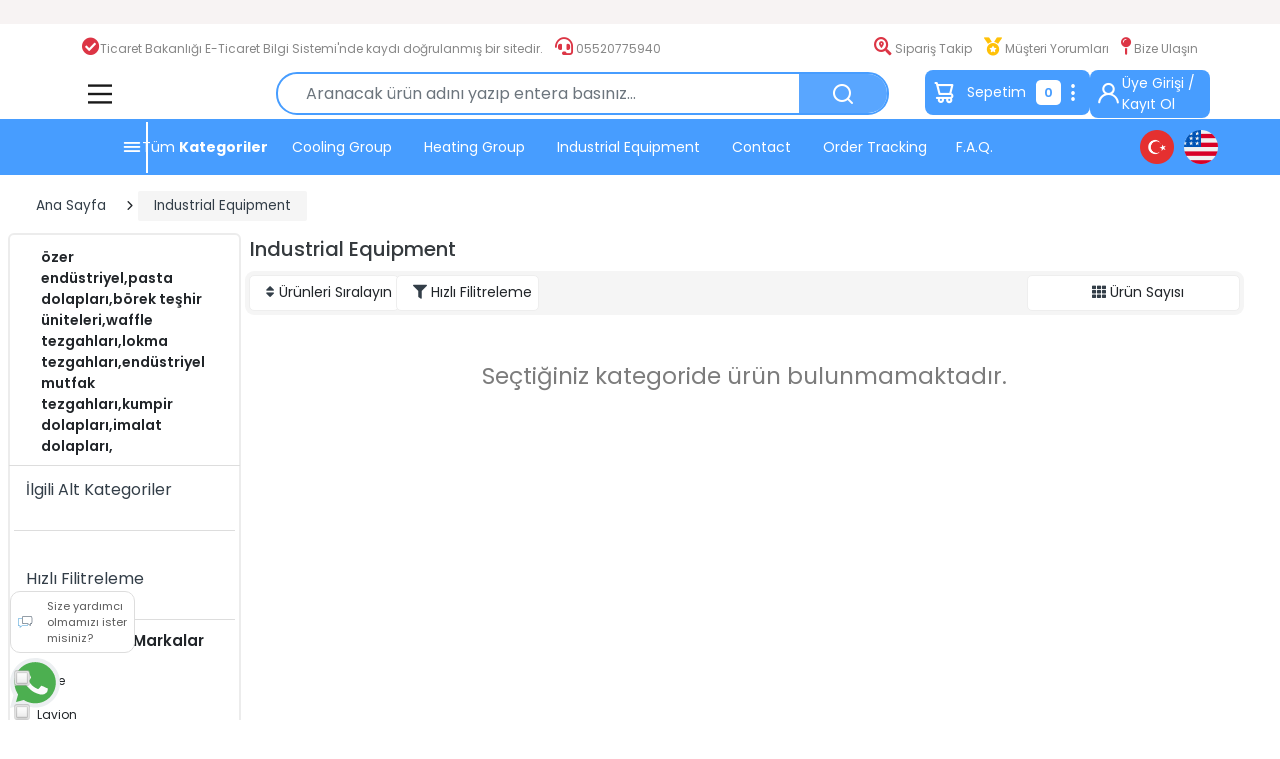

--- FILE ---
content_type: text/html; charset=utf-8
request_url: https://en.ozerendustriyel.com/industrial-equipment
body_size: 19511
content:
<!DOCTYPE HTML>
<html lang="en-US">

<head>
	<!--- META TAGS ----->
<meta charset="utf-8" />
<meta http-equiv="Content-type" content="text/html; charset=utf-8" />
<meta http-equiv="X-UA-Compatible" content="IE=edge" />
<meta name="viewport" content="width=device-width, initial-scale=1, maximum-scale=1, minimum-scale=1, user-scalable=no" />
<meta name="robots" content="index, follow" />


<title>Industrial Equipment Cheapest Prices | Ozer Industrial</title><!--- SOCIAL TAGS ----->
<meta property="og:locale" content="tr_TR" />
<meta property="og:type" content="website" />
<meta property="og:url" content="https://en.ozerendustriyel.com//industrial-equipment" /> 
<meta property="og:title" content="Industrial Equipment Cheapest Prices | Ozer Industrial" />
<meta property="og:description" content="Industrial Equipment With the Cheapest Price and fast shipping advantage Industrial Equipment ürünlerini inceleyin." />
<meta property="og:site_name" content="Ozer Industrial" />
<meta property="og:url" content="https://en.ozerendustriyel.com/industrial-equipment" />
<meta name="description" content="Industrial Equipment With the Cheapest Price and fast shipping advantage Industrial Equipment ürünlerini inceleyin." />

<!--- SOCIAL TAGS ----->
<meta property="og:locale" content="tr_TR" />
<meta property="og:type" content="website" />
<meta property="og:title" content="#kategoriadi# Cheapest Prices | #siteadi#" />
<meta property="og:url" content="https://en.ozerendustriyel.com/" />
<meta property="og:site_name" content="Ozer Industrial" />

<link rel="shortcut icon" type="image/png" href="images/1716583963038408.png"/>
<meta name="googlebot" content="index, follow, max-snippet:-1, max-image-preview:large, max-video-preview:-1" />
<meta name="bingbot" content="index, follow, max-snippet:-1, max-image-preview:large, max-video-preview:-1" />
<meta http-equiv="x-dns-prefetch-control" content="on">
<link rel="canonical" href="https://en.ozerendustriyel.com/industrial-equipment?"/>
<link rel="next" href="https://en.ozerendustriyel.com/industrial-equipment/2?" />
<meta name="Language" content="Turkish" />
<base href="https://en.ozerendustriyel.com/" />




<script>var baseHref = "https://en.ozerendustriyel.com/";</script>
<!-- SOFTWARE : IMAGAZA ETİCARET  --->
<!-- WEBSITE:  https://www.imagaza.net/  --->
<!-- PHONE: 0850 333 63 13  --->

<!-- GOOGLE FONTS --->
<link href="templates/system/shared/fontawasome/css/all.css" rel="stylesheet">


<link rel="stylesheet" href="css/ad91aacb98f23a03962226edc643cb41a2236283.css" />
<script type="text/javascript" src="js/jquery.js" type="text/javascript"></script>
<script src="js/ad91aacb98f23a03962226edc643cb41a2236283.js"></script>
<script>var facebookLogin = "https://connect.imagaza.net/facebook/aHR0cHM6Ly9lbi5vemVyZW5kdXN0cml5ZWwuY29t"; var lang_lutfenBekleyin = 'Lütfen Bekleyiniz.';var socialShare_showLabel 	= false;var socialShare_showCount 	= false;var socialShare_shares = ["twitter","facebook","googleplus","linkedin","whatsapp"];</script> <!-- Global site tag (gtag.js) - Google Analytics -->
<script async src="https://www.googletagmanager.com/gtag/js?id=UA-190767454-1"></script>
<script>
  window.dataLayer = window.dataLayer || [];
  function gtag(){dataLayer.push(arguments);}
  gtag('js', new Date());
  gtag('config', 'UA-190767454-1');
</script>
 <!-- Global site tag (gtag.js) - Google Ads: AW-405742216 -->
<script async src="https://www.googletagmanager.com/gtag/js?id=AW-405742216"></script>
<script>
  window.dataLayer = window.dataLayer || [];
  function gtag(){dataLayer.push(arguments);}
  gtag('js', new Date());
  gtag('config', 'AW-405742216');
</script>
<!-- Google Tag Manager -->
<script>(function(w,d,s,l,i){w[l]=w[l]||[];w[l].push({'gtm.start':
new Date().getTime(),event:'gtm.js'});var f=d.getElementsByTagName(s)[0],
j=d.createElement(s),dl=l!='dataLayer'?'&l='+l:'';j.async=true;j.src=
'https://www.googletagmanager.com/gtm.js?id='+i+dl;f.parentNode.insertBefore(j,f);
})(window,document,'script','dataLayer','GTM-PH9LFS5');</script>
<!-- End Google Tag Manager -->

<meta name="google-site-verification" content="GRAvDE_UTbb-RnxLABwG7TDxmlk_vJb8Q0r27AW-9C4" />

<meta name="yandex-verification" content="d86312682ddef839" />

<!-- Google tag (gtag.js) -->
<script async src="https://www.googletagmanager.com/gtag/js?id=AW-10969402604"></script>
<script>
  window.dataLayer = window.dataLayer || [];
  function gtag(){dataLayer.push(arguments);}
  gtag('js', new Date());

  gtag('config', 'AW-10969402604');
</script>


<meta name="p:domain_verify" content="02868a6cbe421f1fb614835bb4aea58b"/>
<style></style>	
<script>
$(document).ready(function() {
  $('#cat-limit').SumoSelect();
  $('#orderBy').SumoSelect({placeholder: 'Ürünleri Sıralayın'});
});
</script>

<script>
$(function() {
        $("img.lazy").lazyload({
          effect: "fadeIn",
          effectTime: 2000,
          threshold: 0
        });
    });
</script>	
<script type="text/javascript">
      // FUNCTION TO SCROLL 1PX AND TRIGGER THE LAZY LOAD
      function tinyScroll() {
        window.scrollBy(0, 1);
      }
</script>


<script>
		(function($){
			$(window).load(function(){
				$(".scrollreplace").mCustomScrollbar({
					theme:"rounded-dots-dark"
				});
				$(".fsub").mCustomScrollbar({
					theme:"rounded-dots-dark"
				});
				
				$(".pList").mCustomScrollbar({
					theme:"rounded-dots-dark"
				});
				$(".taksitler").mCustomScrollbar({
					theme:"rounded-dots-dark"
				});

				$(".filitregrup").mCustomScrollbar({
					theme:"rounded-dots-dark"
				});

				$(".basket-left").mCustomScrollbar({
					theme:"rounded-dots-dark"
				});
			

			});
		})(jQuery);
	</script>
<!-- tinyscroll -->
<div id="fb-root"></div>
<script>(function(d, s, id) {
  var js, fjs = d.getElementsByTagName(s)[0];
  if (d.getElementById(id)) return;
  js = d.createElement(s); js.id = id;
  js.src = "//connect.facebook.net/tr_TR/sdk.js#xfbml=1&version=v2.5&appId=281694635174611";
  fjs.parentNode.insertBefore(js, fjs);
}(document, 'script', 'facebook-jssdk'));</script>
<script type="text/javascript">                 
 $(function () {
   $("fancybox_switch").click(function () {
	$("fancybox").toggleClass("hidden");
  });
});
</script> 

	<meta name="viewport" content="width=device-width, initial-scale=1.0">
	<link rel="stylesheet" type="text/css" href="templates/ozer/assets/slick/slick.css" />
	<link rel="stylesheet" type="text/css" href="templates/ozer/assets/slick/slick-theme.css" />
	<link rel="stylesheet" href="templates/ozer/style.css?ref=712813035" />
	<link rel="stylesheet" href="templates/ozer/assets/bootstrap/css/bootstrap.min.css" />
	<link href="https://cdn.jsdelivr.net/npm/shareon@2/dist/shareon.min.css" rel="stylesheet">
	<link rel="stylesheet" href="https://fonts.googleapis.com/css2?family=Poppins:ital,wght@0,100;0,200;0,300;0,400;0,500;0,600;0,700;0,800;0,900;1,100;1,200;1,300;1,400;1,500;1,600;1,700;1,800;1,900&display=swap" />
	<link rel="stylesheet" href="https://unicons.iconscout.com/release/v4.0.0/css/line.css" />
	<link rel="stylesheet" href="include/imod/core/bankahesap/bankahesap.css?ref=4667" /><script type="text/javascript" src="include/imod/core/bankahesap/bankahesap.js?ref=7075" type="text/javascript"></script><!-- Facebook Pixel Code -->
                  <script>
                  !function(f,b,e,v,n,t,s)
                  {if(f.fbq)return;n=f.fbq=function(){n.callMethod?
                  n.callMethod.apply(n,arguments):n.queue.push(arguments)};
                  if(!f._fbq)f._fbq=n;n.push=n;n.loaded=!0;n.version='2.0';
                  n.queue=[];t=b.createElement(e);t.async=!0;
                  t.src=v;s=b.getElementsByTagName(e)[0];
                  s.parentNode.insertBefore(t,s)}(window, document,'script',
                  'https://connect.facebook.net/en_US/fbevents.js');
                  fbq('init', '539006873590638');
                  fbq('track', 'PageView');
                  </script>
                  <noscript><img height="1" width="1" style="display:none"
                  src="https://www.facebook.com/tr?id=539006873590638&ev=PageView&noscript=1"
                  /></noscript>
                  <!-- End Facebook Pixel Code --><!-- Global site tag (gtag.js) - Google Analytics -->
                    <script async src="https://www.googletagmanager.com/gtag/js?id=UA-35719299-A"></script>
                    <script>
                      window.dataLayer = window.dataLayer || [];
                      function gtag(){dataLayer.push(arguments);}
                      gtag('js', new Date());

                      gtag('config', 'UA-35719299-A');
                    </script><!-- Google Tag Manager -->
    <script>(function(w,d,s,l,i){w[l]=w[l]||[];w[l].push({'gtm.start':
      new Date().getTime(),event:'gtm.js'});var f=d.getElementsByTagName(s)[0],
      j=d.createElement(s),dl=l!='dataLayer'?'&l='+l:'';j.async=true;j.src=
      'https://www.googletagmanager.com/gtm.js?id='+i+dl;f.parentNode.insertBefore(j,f);
      })(window,document,'script','dataLayer','AW-945123431B');</script>
      <!-- End Google Tag Manager --></head>

<body>
	<style>.adbanner {display: flex; width: 100%; justify-content: center;}.adbanner .wrapping {display: flex; align-items: center; justify-content: center; padding: 5px 0px; }.adbanner .wrapping .getbanner {}.adbanner .wrapping .getbanner img{width:100%;}.adbanner .wrapping .getbanner.header img{ max-height: 70px; width: auto; }}</style>	<div class="head-banner">
		<div class="container-sm">
			<div class="row">
				<div class="slider vertical-slider">
					<div class="slick">
											</div>
				</div>
			</div>
		</div>
	</div>
	<header class="" id="header">
		<div class="topbar d-flex">
			<div class="container">
				<div class="d-flex align-items-center justify-content-between mt-1">
					<div class="topbar-left">
						<ul class="list-inline mb-0 justify-content-between">
							<li class="list-inline-item text-center">
								<a href="https://www.eticaret.gov.tr/siteprofil/6602304204174710/wwwhirdavatstokcom" target="_blank" class="u-header-topbar__nav-link font-size-12 text-gray-5 font-weight-light"><i class="fas fa-check-circle text-danger mr-1 font-size-8"></i>Ticaret Bakanlığı E-Ticaret Bilgi Sistemi'nde kaydı doğrulanmış bir sitedir.</a>							</li>
							<li class="list-inline-item u-header-topbar__nav-item u-header-topbar__nav-item-no-border mr-0">
								<a href="tel:05520775940" class="u-header-topbar__nav-link font-size-12 text-gray-5">
									<i class="fas fa-headset mr-1 pl-1 text-danger"></i>
									05520775940
								</a>
							</li>

						</ul>
					</div>
					<div style="color:#003b9e;" class="topbar-right ml-auto mr-11">
						<ul class="list-inline mb-0">

							<li class="list-inline-item mr-0 u-header-topbar__nav-item u-header-topbar__nav-item-border">
								<a href="/ac/siparistakip" class="u-header-topbar__nav-link text-gray-5 font-size-12"><i class="fas fa-search-location mr-1 text-danger"></i> Sipariş Takip</a>
							</li>
							<li class="list-inline-item mr-0 u-header-topbar__nav-item u-header-topbar__nav-item-border">
								<a href="/ac/musteriyorumlari" class="u-header-topbar__nav-link text-gray-5 font-size-12"><i class="fas fa-medal mr-1 text-warning "></i> Müşteri Yorumları</a>
							</li>

							<li class="list-inline-item mr-0 u-header-topbar__nav-item u-header-topbar__nav-item-border">
								<a href="/iletisim_sp.html" class="u-header-topbar__nav-link text-gray-5 font-size-12"><i class="fas fa-map-pin mr-1 text-danger"></i> Bize Ulaşın</a>
							</li>


						</ul>
					</div>
				</div>
			</div>
		</div>
		<div class="container">
			<div class="row align-items-center justify-content-between">
				<div class="header-main d-flex align-items-center justify-content-between py-0">
					<div class="logo col-md-2 col-6 d-flex align-items-center">
						<a href="/">
							<img class="logotop img-fluid" src="/resimler/280x100/2_1722029256868040.png" alt="" />
						</a>
						<button class="menu" id="menu" aria-label="Main Menu">
							<svg width="40" height="40" viewBox="0 0 100 100">
								<path class="line line1" d="M 20,29.000046 H 80.000231 C 80.000231,29.000046 94.498839,28.817352 94.532987,66.711331 94.543142,77.980673 90.966081,81.670246 85.259173,81.668997 79.552261,81.667751 75.000211,74.999942 75.000211,74.999942 L 25.000021,25.000058" />
								<path class="line line2" d="M 20,50 H 80" />
								<path class="line line3" d="M 20,70.999954 H 80.000231 C 80.000231,70.999954 94.498839,71.182648 94.532987,33.288669 94.543142,22.019327 90.966081,18.329754 85.259173,18.331003 79.552261,18.332249 75.000211,25.000058 75.000211,25.000058 L 25.000021,74.999942" />
							</svg>
						</button>
					</div>
					<div class="d-flex align-items-center search-bar search col-md-7 col-12 py-1 px-3 position-relative">
						<form action="page.php?act=arama" method="post" class="d-flex col-12">
							<input type="text" class="form-control search_lux" id="detailSearchKey" name="str" placeholder="Aranacak ürün adını yazıp entera basınız..." aria-label="Aranacak ürün adını yazıp entera basınız..." aria-describedby="button-addon2" onfocus="if(this.value=='Aranacak ürün adını yazıp entera basınız...')this.value='';" onblur="if(this.value=='') this.value='Aranacak ürün adını yazıp entera basınız...';">
							<button class="btn btn-orange" type="submit" id="button-addon2"><i class="uil uil-search"></i></button>
						</form>
						<div class="new_search">
							<div class="left">
							<p class="title">Bulunan Ürünler</p>
							<div class="search-loading"><img src="images/ajax-loader.gif" width="100" height="100" alt=""></div>
							<ul class="search-content"></ul>
							
							</div>
							
							<div class="summary"><a href="javascript:void(0)" class="ajaxSearchTumSonuclar">Tüm Sonuçlar İçin Tıklayınız.</a></div>
							
						</div>					</div>
					<div class="dropdown lang-menu col-2 d-md-none d-block">
						<button class="btn btn-secondary dropdown-toggle" type="button" id="dropdownMenuButton1" data-bs-toggle="dropdown" aria-expanded="false">
							<img class="img-fluid" src="images/tr.png" alt="Türkçe">
						</button>
						<ul class="dropdown-menu" aria-labelledby="dropdownMenuButton1">
							<li><a class="dropdown-item" href="https://www.ozerendustriyel.com"><img src="images/tr.png" alt="Türkçe"> Türkçe</a></li>
							<li><a class="dropdown-item" href="https://en.ozerendustriyel.com"><img src="images/us.png" alt="English"> English</a></li>
						</ul>
					</div>
					<div class="user-bar col-md-3 col-12">
						<ul>
							<li><a href="/sepet_sp.html" class="basket" data-bs-toggle="tooltip" title="Sepetim (0 Adet Ürün Var)">
									<i class="uil uil-shopping-cart-alt"></i><span>Sepetim</span><small>0</small><i class="uil uil-ellipsis-v"></i>
								</a>
							</li>
															<li id="login"><a href="javascript:;">
										<i class="uil uil-user"></i>
										<span>Üye Girişi / Kayıt Ol</span>
									</a>
								</li>
													</ul>
					</div>
				</div>
			</div>
		</div>
		<nav class="main-menu">
			<div class="container">
				<div class="row align-items-center justify-content-between">
					<div class="col-11">
						<ul class="menu-container">
							<li class="all-categories">
								<a href="javascript:;">
									<i class="uil uil-bars"></i>
									<span>Tüm <b>Kategoriler</b></span>
								</a>
								<div class="all-sub">
	<ul class="iw-20 col-3 tabs-main"><li onclick="location.pathname = \"heating-group\""><a href="heating-group"> Heating Group</a></li>
<li onclick="location.pathname = \"cooling-group\""><a href="cooling-group"> Cooling Group</a></li>
<li onclick="location.pathname = \"industrial-equipment\""><a href="industrial-equipment"> Industrial Equipment</a></li>
</ul>
	</div>							</li>
							<li class="single"><a href="cooling-group"> Cooling Group</a><div class="open">
						<div class="menuwrp">
							<div class="menuitem"><ul id="grid" class="masonary"><li><a href="kebab-and-appetizer-cabinets">Kebab and Appetizer Cabinets</a></li></ul><ul id="grid" class="masonary"><li><a href="cake-cabinets">Cake Cabinets</a></li></ul><ul id="grid" class="masonary"><li><a href="kumpir-and-waffle-cabinets">Kumpir and Waffle Cabinets</a></li></ul></div>
						</div>
					</div></li><li class="single"><a href="heating-group"> Heating Group</a><div class="open">
						<div class="menuwrp">
							<div class="menuitem"><ul id="grid" class="masonary"><li><a href="lokma-and-tulumba-benches">Lokma And Tulumba Benches</a></li></ul><ul id="grid" class="masonary"><li><a href="bain-marie-and-food-counters">Bain-marie and Food Counters</a></li></ul><ul id="grid" class="masonary"><li><a href="pastry-and-baklava-counters">Pastry and Baklava Counters</a></li></ul></div>
						</div>
					</div></li><li class="single"><a href="industrial-equipment"> Industrial Equipment</a></li><li class="single"><a href="iletisim_sp.html|page.php?act=iletisim"> Contact</a><li class="single"><a href="siparistakip_sp.html|page.php?act=siparistakip"> Order Tracking</a><li class="single"><a href="sss_sp.html|page.php?act=sss"> F.A.Q.</a>						</ul>
					</div>
					<div class="col-1">
						<ul class="lang-menu" aria-labelledby="dropdownMenuButton1">
							<li><a class="dropdown-item" href="https://www.ozerendustriyel.com"><img src="images/tr.png" alt="Türkçe"> Türkçe</a></li>
							<li><a class="dropdown-item" href="https://en.ozerendustriyel.com"><img src="images/us.png" alt="English"> English</a></li>
						</ul>
					</div>
				</div>
			</div>
		</nav>
	</header>
	<div class="mobmenu">
		<div class="acts">
			<ul>
				<li><a href="javascript:void(0);">Hoşgeldin Ziyaretçi</a></li>
				<li><a href="javascript:void(0);" class="aksclose"><i class="fas fa-times-square"></i></a></li>
			</ul>
		</div>
		<div class="mobilAjax">
			<div class="mobile-user-menu">
									<a href="/ac/login?back=ac/profile"><i class="uil uil-user"></i> Giriş Yap</a>
					<a href="/ac/register"><i class="uil uil-user-plus"></i> Kayıt Ol</a>
					<a href="/ac/getorders"><i class="uil uil-map-marker-question"></i>
						Sipariş Takip</a>
					<a href="/ac/iletisim"><i class="uil uil-phone-pause"></i> Bize Ulaşın</a>
							</div>
			<ul>
				<div id="hesapOpen">
					<span class="closeHesap"><i class="uil uil-angle-left"></i> Ana Menu</span>
					<ul>
						<li><a href="/ac/profilecenter"> Hesabım<i class="uil uil-angle-right-b"></i></a>
						</li>
						<li><a href="/ac/listorders"> Siparişlerim <i class="uil uil-angle-right-b"></i></a></li>
						<li><a href="/ac/adres"> Adreslerim <i class="uil uil-angle-right-b"></i></a></li>
						<li><a href="/ac/favorilerim"> Favorilerim <i class="uil uil-angle-right-b"></i></a></li>
						<li><a href="/ac/havalebildirimi?split=iade"> İade Merkezi <i class="uil uil-angle-right-b"></i></a></li>
						<li><a href="/ac/havalebildirimi?split=havale"> Havale Bildirimi <i class="uil uil-angle-right-b"></i></a></li>
					</ul>
				</div>
				 <li id="item_ajax_27" class="kapsayici" data-id="27"><a href="javascript:void(0);" data-id="27" data-name="Heating Group" id="menu_item_27" class="menu_open" data-level="1">Heating Group <i class="fas fa-eye" onclick="location.href='heating-group';"></i></a>
            <div class="subitem step1"></div>
            <div class="subitem step2"></div>
            <div class="subitem step3"></div>
            <div class="subitem step4"></div>
            <div class="subitem step5"></div>
            <div class="conner" id="conner27">
                <ul>
                </ul>
            </div>
 </li>
 <li id="item_ajax_28" class="kapsayici" data-id="28"><a href="javascript:void(0);" data-id="28" data-name="Cooling Group" id="menu_item_28" class="menu_open" data-level="1">Cooling Group <i class="fas fa-eye" onclick="location.href='cooling-group';"></i></a>
            <div class="subitem step1"></div>
            <div class="subitem step2"></div>
            <div class="subitem step3"></div>
            <div class="subitem step4"></div>
            <div class="subitem step5"></div>
            <div class="conner" id="conner28">
                <ul>
                </ul>
            </div>
 </li>
 <li id="item_ajax_29" class="kapsayici" data-id="29"><a href="javascript:void(0);" data-id="29" data-name="Industrial Equipment" id="menu_item_29" class="menu_open" data-level="1">Industrial Equipment <i class="fas fa-eye" onclick="location.href='industrial-equipment';"></i></a>
            <div class="subitem step1"></div>
            <div class="subitem step2"></div>
            <div class="subitem step3"></div>
            <div class="subitem step4"></div>
            <div class="subitem step5"></div>
            <div class="conner" id="conner29">
                <ul>
                </ul>
            </div>
 </li>
			</ul>
			<div class="pages-bar-menu">
				<a href="/blog"><i class="uil uil-document-layout-center"></i><span>Blog</span></a>
				<a href="/ac/showcase"><i class="uil uil-create-dashboard"></i><span>Projelerimiz</span></a>
				<a href="/ac/videogaleri"><i class="uil uil-presentation-play"></i><span>Video Galeri</span></a>
			</div>
		</div>
	</div>
	<div class="fluid">
      <div class="wrapping">
        <div id="profilewin">
          <i class="far fa-users-cog background-image"></i>
          <div class="grid row">
            <div class="kolon c16">
              <h2 class="Title">Hesap Ayarlarınız</h2>
              <h4 class="info">Sn.   aşağıdan hesabınızla ilgili işlemlerinizi düzenleyebilirsiniz.</h4>
            </div>
            <div class="kolon c16">
              <div class="kolon c55">
                <a class="item" href="/ac/profile">
                  <i class="fas fa-cogs"></i>
                  <span>Profil Bilgilerim</span>
            </a>
              </div>
              <div class="kolon c55">
                <a class="item" href="/ac/showOrders">
                  <i class="fas fa-shopping-cart"></i>
                  <span>Önceki Siparişleriniz</span>
            </a>
              </div>
              <div class="kolon c55">
               <a class="item" href="/ac/adres">
                  <i class="fas fa-map-marker-alt"></i>
                  <span>Adreslerim</span>
            </a>
              </div>
              <div class="kolon c55">
               <a class="item" href="/ac/shows">
                  <i class="fas fa-search"></i>
                  <span>Sipariş Takibi</span>
            </a>
              </div>
              <div class="kolon c55">
               <a class="item" href="/page.php?act=hataBildirim&status=51-81">
                  <i class="fas fa-exclamation-triangle"></i>
                  <span>Sipariş Hata Bildirim</span>
            </a>
              </div>
              <div class="kolon c55">
                <a class="item" href="/page.php?act=havaleBildirim&status=1">
                  <i class="fas fa-exclamation-circle"></i>
                  <span>Havale Bildirim</span>
            </a>
              </div>
              <div class="kolon c55">
               <a class="item" href="/ac/sss">
                  <i class="fas fa-question-circle"></i>
                  <span>Yardım</span>
                
            </a>
              </div>
              <div class="kolon c55">
               <a class="item" href="/ac/alarmList">
                  <i class="fas fa-bell"></i>
                  <span>Alarm Listem</span>
                  
                  
            </a>
              </div>
              <div class="kolon c55">
                <a class="item exit" href="/ac/logout">
                  <i class="fas fa-power-off"></i>
                  <span>Çıkış Yap</span>
            </a>
              </div>
            </div>
            <div class="kolon c16 bottom margintop20px nopad">
              <div class="kolon c14">   <p>Bu güne kadar toplam <span>81,606.00 TL</span> tutarında alışveriş yaptınız.</p>
              </div>
              <div class="kolon c3 nopad">
                <button class="close-popup">Kapat</button>
              </div>
            </div>
          </div>
        </div>
      </div>
    </div><!-- START CACHE -->
	<!-- START CACHE END //-->
	<div class="fluid category-page">
		<div class="wrapping">
			<div class="grid row">
				<!-- breadcrump -->
				<div class="kolon c16  nopad breadcrump ">
					<div class="backwhite pad3 margintop4px">
						<a href="/" class="bread" title="Ana Sayfa">Ana Sayfa</a> <i class="uil uil-angle-right-b"></i> <a class="bread" href="/industrial-equipment">Industrial Equipment</a>					</div>
				</div>
				<!-- breadcrump //-->
				<!-- ############## LEFT ############## -->
				<div class="kolon c3" style="border:2px solid #ececec;border-radius:0.375rem;padding: 0;">
					<!-- block -->
					<div class="kolon c16 ">
						<div class="backwhite cat-left-title">
						<span style="font-size:14px;border-bottom:1px solid #ddd;clear:both;display:block;margin: 0 -5px;padding:8px 2rem;text-align:left;line-height:1.5;font-weight:600;">özer endüstriyel,pasta dolapları,börek teşhir üniteleri,waffle tezgahları,lokma tezgahları,endüstriyel mutfak tezgahları,kumpir dolapları,imalat dolapları,</span>
							<div class="titleleftblock background2">
								<i class="fa fa-bars" aria-hidden="true"></i>

								<p class="title">İlgili Alt Kategoriler</p>
							</div>
							<div class="kolon c16 nopad">
								<div class="backwhite pad2">
									<ul class="catsublist">
										

									</ul>
								</div>
							</div>
						</div>
					</div>
					<!-- block end //-->
					<!-- block -->
					<div class="kolon c16 ">
						<div class="backwhite ">
							<div class="titleleftblock background2"><i class="fa fa-bars" aria-hidden="true"></i>
								<p class="title">Hızlı Filitreleme</p>
							</div>
							<div class="kolon c16 nopad">
								<div class="backwhite pad2">
									<div style="clear:both">&nbsp;</div>
<div class="leftMenu">
    <h6></h6>
    <ul><div id='filterContainer'><!-- HEADER -->
<ul class="filitreler">
<!-- // HEADER -->

<li class="filitrebaslik"><i class="fa fa-filter"></i> Çalıştığımız Markalar</li>



<li class="filitregrup"  id="fliste" ><label class="filterCheck   akse calistigimiz-markalar " for="filter_87755"><input type="checkbox"   class="filterCheck calistigimiz-markalar  " filterKey="Çalıştığımız Markalar" filterValue="Akse" total="1" id="filter_87755" />Akse</label><div class="clear-space filter-clear"></div><label class="filterCheck   lavion calistigimiz-markalar " for="filter_75248"><input type="checkbox"   class="filterCheck calistigimiz-markalar  " filterKey="Çalıştığımız Markalar" filterValue="Lavion" total="3" id="filter_75248" />Lavion</label><div class="clear-space filter-clear"></div><label class="filterCheck   makropack calistigimiz-markalar " for="filter_35172"><input type="checkbox"   class="filterCheck calistigimiz-markalar  " filterKey="Çalıştığımız Markalar" filterValue="MakroPack" total="7" id="filter_35172" />MakroPack</label><div class="clear-space filter-clear"></div><label class="filterCheck   remta calistigimiz-markalar " for="filter_83302"><input type="checkbox"   class="filterCheck calistigimiz-markalar  " filterKey="Çalıştığımız Markalar" filterValue="Remta" total="1" id="filter_83302" />Remta</label><div class="clear-space filter-clear"></div><label class="filterCheck   ozer-endustriyel calistigimiz-markalar " for="filter_49824"><input type="checkbox"   class="filterCheck calistigimiz-markalar  " filterKey="Çalıştığımız Markalar" filterValue="Özer Endüstriyel" total="19" id="filter_49824" />Özer Endüstriyel</label><div class="clear-space filter-clear"></div></li>

<li class="filitrebaslik"><i class="fa fa-filter"></i> Stok Durumu</li>



<li class="filitregrup"  id="fliste" ><label class="filterCheck   stokta-var stok-durumu " for="filter_82323"><input type="checkbox"   class="filterCheck stok-durumu  " filterKey="Stok Durumu" filterValue="Stokta var" total="10" id="filter_82323" />Stokta var</label><div class="clear-space filter-clear"></div><label class="filterCheck   stokta-yok stok-durumu " for="filter_34831"><input type="checkbox"   class="filterCheck stok-durumu  " filterKey="Stok Durumu" filterValue="Stokta yok" total="21" id="filter_34831" />Stokta yok</label><div class="clear-space filter-clear"></div></li>

<li class="filitrebaslik"><i class="fa fa-filter"></i> Fiyat Aralığı</li>



<li class="filitregrup"  id="fliste" ><script type="text/javascript" src="js/tmpl.js"></script><script type="text/javascript" src="js/draggable-0.1.js"></script><script type="text/javascript" src="js/jquery.slider.js"></script><link rel="stylesheet" href="css/jslider.css" type="text/css">
						<input id="fiyat_slider3"  type="slider" filterKey="Fiyat Aralığı" value="0;10000" />
						<script type="text/javascript" charset="utf-8">
												jQuery("#fiyat_slider3").slider(
													{
													  from: 1,
													  to: 10000,
													  heterogeneity: ['0/1'],
													  step: 10,
													  value:';10000',
													  dimension: '&nbsp;TL',
													  callback: function( event, ui ) { setFilterSession(); }
													}
												);
											</script></li>
<!-- FOOTER -->
</ul>
<!-- // FOOTER -->
	<div style='clear:both'></div>
		<form action="" method='post' id='filterClean' style='display:none;'>
			<input type='hidden' name='filterSubmit' class='filterSubmit' value='true' />
			<a href='#' onclick="$('#filterClean').submit();">Temizle</a>
		</form>
	</div></ul>
</div>								</div>
							</div>
						</div>
					</div>
					<!-- block end //-->
					<!-- block -->
					<div class="kolon c16 ">
						<div class="backwhite ">

							<div class="kolon c16 nopad">
								<div class="backwhite pad2 leftbanners">
																	</div>
							</div>
						</div>
					</div>
					<!-- block end //-->
					<!-- block -->
					<div class="kolon c16 ">
						<div class="backwhite ">
							<div class="titleleftblock background2"><i class="fa fa-bars" aria-hidden="true"></i>
								<p class="title">Bilgi Sayfaları</p>
							</div>
							<div class="kolon c16 nopad">
								<div class="backwhite pad2">
									<ul>
			<ul class="sp-icerik-list"><li><a href="ac/iletisim">Contact</a></li><li><a href="ic/about-us">About Us</a></li><li><a href="ac/siparistakip">Order Tracking</a></li><li><a href="ac/sss">F.A.Q.</a></li></ul>
		</ul>								</div>
							</div>
						</div>
					</div>
					<!-- block end //-->
					<!-- block -->
					<div class="kolon c16 ">
						<div class="backwhite ">
							<div class="kolon c16 nopad">
								<div class="backwhite pad2">
																	</div>
							</div>
						</div>
					</div>
					<!-- block end //-->
				</div>
				<!-- ############## LEFT END // ############## -->
				<!-- ############## RIGHT ############## -->
				<div class="kolon c13">
					<div class="kolon c16 nopad">
						<!-- seo banner -->
						<div class="kolon c16 nopad  kategoribanner margintop12px">
													</div>
						<!-- seo banner -->

						<!-- breadcrump -->
						<div class="kolon c16 nopad">
							<div class="backwhite pad3" style=" padding:0 0 10px 5px !important;">
								<h1 class="cath1">Industrial Equipment</h1>
							</div>
						</div>
						<!-- breadcrump //-->
						<div class="kolon c16   backwhite margintop12px">
							<div class="nopad">
								
						<div class="kolon c4 zindex10 relative">
							<ul class="openclose calibri rad5 backwhite borderthin">
								<li class="etiket"><i class="fas fa-sort" aria-hidden="true"></i> Ürünleri Sıralayın
									<ul class="opencontent fs75 fw200 backwhite borderalt order_prdct">
													<li><a href="javascript:void(0)" data-value="name asc" ><i class="fas fas-sort-alpha-asc" aria-hidden="true"></i> A`dan Z`ye</a></li>
													<li><a href="javascript:void(0)" data-value="name desc"><i class="fas fa-sort-alpha-desc" aria-hidden="true"></i> Z`den A`ya</a></li>
													<li><a href="javascript:void(0)" data-value="fiyat desc"><i class="fas fa-thumbs-down" aria-hidden="true"></i> Pahalıdan Ucuza</a></li>
													<li><a href="javascript:void(0)" data-value="fiyat asc"><i class="fas fa-thumbs-up" aria-hidden="true"></i> Ucuzdan Pahalıya</a></li>
													<li><a href="javascript:void(0)" data-value="hit desc"><i class="fas fa-star" aria-hidden="true"></i> En Popülerler</a></li>
													<li><a href="javascript:void(0)" data-value="tarih desc"><i class="fas fa-calendar-o" aria-hidden="true"></i> Önce Yeni Eklenenler</a></li>
									</ul>
								</li>
							</ul>
						</div>
						<div class="kolon c4 zindex10 relative quick_filtreler">
							<ul class="openclose calibri rad5 backwhite borderthin">
								<li class="etiket"><i class="fas fa-filter" aria-hidden="true"></i> Hızlı Filitreleme
									<ul class="opencontent fs75 fw200 backwhite borderalt order_prdct_spec">
													<li><a href="javascript:void(0)"><label for="ucretsizKargo"><i class="fas fa-truck" aria-hidden="true"></i> Ücretsiz Kargo</label></a></li>
													<li><a href="javascript:void(0)"><label for="hizliGonderi"><i class="fas fa-fighter-jet" aria-hidden="true"></i> Hızlı Gönderiler</label></a></li>
													<li><a href="javascript:void(0)"><label for="indirimdekiler"><i class="fas fa-tag" aria-hidden="true"></i> İndirimli Ürünler</label></a></li>
									</ul>
								</li>
							</ul>
						</div>
						<div class="kolon c3 zindex10 relative">
						</div>
						<div class="kolon c5  zindex10 relative page_sizers">
							<ul class="openclose calibri rad5 backwhite borderthin w70 floatr order_prdct_qty">
								<li class="etiket"><i class="fas fa-th" aria-hidden="true"></i> Ürün Sayısı
									<ul class="opencontent fs75 fw200 backwhite borderalt">
													<li><a href="javascript:void(0)" data-value="24" ><i class="fas fa-list-ul" aria-hidden="true"></i> 25 Ürün Göster</a></li>
													<li><a href="javascript:void(0)" data-value="50"><i class="fas fa-list-ul" aria-hidden="true"></i> 50 Ürün Göster</a></li>
													<li><a href="javascript:void(0)" data-value="100"><i class="fas fa-list-ul" aria-hidden="true"></i> 100 Ürün Göster</a></li>
									</ul>
								</li>
							</ul>
						</div>
												</div>
						</div>
												<!-- seo banner -->
						<!-- urunler -->
						<div class="kolon c16   kategoriGoster backwhite nopad kategorihalf margintop12px d-flex flex-wrap">
							<div class="kategoriSirala"><form id="urunsirala" method="POST" action="">
			  <div class="cat-filter-bar">
					<div class="cat-filter-box"><input type="checkbox"  name="global-filter[]" value="ucretsiz-kargo" id="ucretsizKargo" /> <label for="ucretsizKargo">Ücretsiz Kargo</label></div>
					<div class="cat-filter-box"><input type="checkbox"  name="global-filter[]" value="hizli-gonderi" id="hizliGonderi" /> <label for="hizliGonderi">Hemen Kargo</label></div>
					<div class="cat-filter-box"><input type="checkbox"  name="global-filter[]" value="indirimde" id="indirimdekiler"/> <label for="indirimdekiler">İndirimde</label></div>
					<div class="clear-space"></div>
			</div> <div class="sayfaSiralayici">
	<style>p.usrl {
	position: absolute;
	font-size: 12px;
	margin-top: 8px;
	margin-left: 20px;
}
#orderBy {width:233px; padding-left:70px;}
</style>
	<p class="usrl">Sıralama: </p><select onchange="$('#urunsirala').submit();" name="orderBy" id="orderBy" >

	
	<option value="tarih desc">Önce Yeni Eklenenler</option>
	<option value="tarih asc">Önce İlk Eklenenler</option>
	<option value="fiyat asc">Ucuzdan Pahalıya</option>
	<option value="fiyat desc">Pahalıdan Ucuza</option>
	<option value="hit desc">En Popülerler</option>
	<option value="hit asc">En Az Popülerler</option>
	<option value="name asc">A`dan Z`ye</option>
	<option value="name desc">Z`den A`ya</option>
	</select>
	
	<script type='text/javascript' language='javascript'>
			$('#orderBy').val('urun.ID desc');
		   </script>	
			 <select onchange="$('#urunsirala').submit();" name="cat-limit" id="cat-limit" >
				<option value="48">48</option>
				<option value="20">20</option>
				<option value="50">50</option>
				<option value="100">100</option>				
				</select><script type='text/javascript' language='javascript'>
			$('#cat-limit').val('48');
		   </script>	
			</div></form></div> <div class="catNotProduct">Seçtiğiniz kategoride ürün bulunmamaktadır.</div>						</div>
						<!-- urunler -->

						<!-- block -->
						<div class="kolon c16 nopad">
							<div class="backwhite ">

								<div class="kolon c16 nopad">
																	</div>
							</div>
						</div>
						<!-- block end //-->

						
						<!-- seo vitrini -->
					<div class="kolon c16  nopad ">
						<div class="backwhite nopad margintop12px">
							<div class="kolon c16 siobstr backwhite">
							<h2>Industrial Equipment</h2>
							<p><a href="industrial-equipment" title="Industrial Equipment"><strong>Industrial Equipment</strong></a>, Ozer Industrial stoklarından sipariş verilen ürünler titizlikle ayrıştırılıp paketlendikten sonra siz değerli müşterilerimize  gönderilmektedir. Ozer Industrial  yıllardır faaliyet gösterdiği sektörel tecrübesiyle profesyonel e-ticaret uzmanlarıyla birlikte hem sipariş bilgi hattı üzerinden, hem de canlı destek altyapısıyla siz değerli müşterilerimizin soru ve sorunlarını çözüme kavuşturmaktadır.</p>

							<p>Siparişini vermiş olduğunuz <strong>Industrial Equipment</strong>  tarafınıza ortalama 2 iş günü içerisinde  özenli paketlenerek hasarsız olarak teslim edilir.</p> <p><h3>Industrial Equipment</h3>  hakkında sipariş veya sorularınızla ilgili ilgili bize 05520775940 numaralı telefondan ulaşarak bilgi alabilirsiniz.</p>
							</div>

						</div>
					</div>
					<!-- seo vitrini // -->



					</div>
				</div>
				<!-- ############## RIGHT END // ############## -->
			</div>
		</div>
	</div>

<!-- START CACHE -->
	</div>


<script src="../../include/imod/core/comments/js/core.js"></script><script>
      AOS.init({
        easing: 'ease-out-back',
        duration: 1000
      });
    </script><script>
                  fbq('trackCustom', 'ViewCategory', {
                  content_name: 'Industrial Equipment',
                  content_category: 'Industrial Equipment',
                  content_type: 'product'
                  });
                  </script><script>
                  gtag('event', 'page_view', {
                    'send_to': 'AW-945123431B',
                    'ecomm_pagetype': 'category',
                    'ecomm_category': 'Industrial Equipment'
                  });
                </script><!-- Google Tag Manager (noscript) -->
       
  <noscript><iframe src="https://www.googletagmanager.com/ns.html?id=AW-945123431B"
  height="0" width="0" style="display:none;visibility:hidden"></iframe></noscript>
  <!-- End Google Tag Manager (noscript) --><iframe src='update.php' style='display:none;' width='1' height='1'></iframe><script src="templates/ozer/assets/bootstrap/js/bootstrap.bundle.min.js"></script>
<script type="text/javascript" src="templates/ozer/assets/slick/slick.js"></script>
<script src="templates/ozer/temp.js"></script>
<div class="container">
	<div class="row">
		<div class="my-6 mt-3 row border rounded-lg mx-0 flex-nowrap flex-xl-wrap overflow-auto overflow-xl-visble">
			<!-- Feature List -->
			<div class="media col px-6 px-xl-4 px-wd-8 flex-shrink-0 flex-xl-shrink-1 min-width-270-all py-3 gap-3 d-flex align-items-center">
				<div class="u-avatar mr-2">
					<i class="uil uil-truck font-size-750" style="font-size:45px;color: #003b9e;"></i>
				</div>
				<div class="media-body text-center">
					<span class="d-block font-weight-bold text-dark">TÜM DÜNYA&#39;YA</span>
					<div class=" text-secondary">HIZLI TESLİMAT</div>
				</div>
			</div>
			<!-- End Feature List -->

			<!-- Feature List -->
			<div class="media col px-6 px-xl-4 px-wd-8 flex-shrink-0 flex-xl-shrink-1 min-width-270-all border-left py-3 gap-3 d-flex align-items-center">
				<div class="u-avatar mr-2">
					<i class="uil uil-comment-notes font-size-750" style="font-size:45px;color: #003b9e;"></i>
				</div>
				<div class="media-body text-center">
					<span class="d-block font-weight-bold text-dark">7/24 CANLI </span>
					<div class=" text-secondary">DESTEK SİSTEMİ</div>
				</div>
			</div>
			<!-- End Feature List -->

			<!-- Feature List -->
			<div class="media col px-6 px-xl-4 px-wd-8 flex-shrink-0 flex-xl-shrink-1 min-width-270-all border-left py-3 gap-3 d-flex align-items-center">
				<div class="u-avatar mr-2">
					<i class="uil uil-redo font-size-750" style="font-size:45px;color: #003b9e;"></i>
				</div>
				<div class="media-body text-center">
					<span class="d-block font-weight-bold text-dark">15 GÜN İÇİNDE</span>
					<div class=" text-secondary">KOŞULSUZ İADE HAKKI</div>
				</div>
			</div>
			<!-- End Feature List -->

			<!-- Feature List -->
			<div class="media col px-6 px-xl-4 px-wd-8 flex-shrink-0 flex-xl-shrink-1 min-width-270-all border-left py-3 gap-3 d-flex align-items-center">
				<div class="u-avatar mr-2">
					<i class="uil uil-shield-plus font-size-750" style="font-size:45px;color: #003b9e;"></i>
				</div>
				<div class="media-body text-center">
					<span class="d-block font-weight-bold text-dark">ÖDEME</span>
					<div class=" text-secondary">KORUMA SİSTEMİ</div>
				</div>
			</div>
			<!-- End Feature List -->

			<!-- Feature List -->
			<div class="media col px-6 px-xl-4 px-wd-8 flex-shrink-0 flex-xl-shrink-1 min-width-270-all border-left py-3 gap-3 d-flex align-items-center">
				<div class="u-avatar mr-2">
					<i class="uil uil-globe font-size-750" style="font-size:45px;color: #003b9e;"></i>
				</div>
				<div class="media-body text-center">
					<span class="d-block font-weight-bold text-dark">İNTERNETTEN</span>
					<div class=" text-secondary">GÜVENLİ ALIŞVERİŞ</div>
				</div>
			</div>
		</div>
	</div>
</div>
<div class="container my-3">
	<div class="row">
		<div class="i-card close-slide px-0">
			<div class="i-card-header justify-content-between align-items-center py-1 bg-ultra-red">
				<span>
					Çalıştığımız Markalar				</span>
				<div class="slide-buttons slide-1">
					<div class="prev">
						<i class="uil uil-angle-left-b"></i>
					</div>
					<div class="next">
						<i class="uil uil-angle-right-b"></i>
					</div>
				</div>
			</div>
			<div class="i-card-body">
				<div class="brand-slide2 extend-button i-flex i-flex-wrap px-4" style="background-color: #1f2126;">
					<div><a class="cat-card me-2 mt-2 p-0" href="oz"><span>öz</span><img class="img-fluid" src="/resimler/110x103/4_404.png" alt="öz"> </a></div><div><a class="cat-card me-2 mt-2 p-0" href="akse"><span>Akse</span><img class="img-fluid" src="/resimler/markalar/110x103/4_akse-resim-9.jpg" alt="Akse"> </a></div><div><a class="cat-card me-2 mt-2 p-0" href="remta"><span>Remta</span><img class="img-fluid" src="/resimler/markalar/110x103/4_remta-resim-8.png" alt="Remta"> </a></div><div><a class="cat-card me-2 mt-2 p-0" href="cagdas"><span>Çağdaş</span><img class="img-fluid" src="/resimler/110x103/4_404.png" alt="Çağdaş"> </a></div><div><a class="cat-card me-2 mt-2 p-0" href="osimo"><span>Osimo</span><img class="img-fluid" src="/resimler/110x103/4_404.png" alt="Osimo"> </a></div><div><a class="cat-card me-2 mt-2 p-0" href="dev-mikser"><span>Dev Mikser</span><img class="img-fluid" src="/resimler/110x103/4_404.png" alt="Dev Mikser"> </a></div><div><a class="cat-card me-2 mt-2 p-0" href="lavion"><span>Lavion</span><img class="img-fluid" src="/resimler/markalar/110x103/4_lavion-resim-4.jpg" alt="Lavion"> </a></div><div><a class="cat-card me-2 mt-2 p-0" href="himaksan"><span>Himaksan</span><img class="img-fluid" src="/resimler/markalar/110x103/4_himaksan-resim-3.png" alt="Himaksan"> </a></div><div><a class="cat-card me-2 mt-2 p-0" href="makropack"><span>MakroPack</span><img class="img-fluid" src="/resimler/markalar/110x103/4_makropack-resim-2.png" alt="MakroPack"> </a></div><div><a class="cat-card me-2 mt-2 p-0" href="ozer-endustriyel"><span>Özer Endüstriyel</span><img class="img-fluid" src="/resimler/markalar/110x103/4_ozer-endustriyel-resim-1.png" alt="Özer Endüstriyel"> </a></div>				</div>
			</div>
		</div>
	</div>
</div>
<footer class="text-center text-lg-start text-dark mt-3">
	<div class="bg-footernewsletter py-3" style="background-color: #1f2126 !important;">
		<div class="container">
			<div class="row align-items-center">
				<div class="col-lg-7 mb-md-3 mb-lg-0">
					<div class="row align-items-center">
						<div style="color: #fff" class="col-auto flex-horizontal-center">
							<i class="ec ec-newsletter font-size-40"></i>
							<h2 class="font-size-20 mb-0 ml-3">
								<b style="color: #fff">E-Bülten Aboneliği</b>
							</h2>
						</div>
						<div class="col my-4 my-md-0">
							<h5 class="font-size-15 ml-4 mb-0">
								<b style="color: #fff"> ...güncel kampanyalardan<strong> haberiniz olsun.</strong></b>
							</h5>
						</div>
					</div>
				</div>
				<div class="col-lg-5">
					<!-- Subscribe Form -->
					<form class="js-validate js-form-message" novalidate="novalidate">
						<label class="sr-only" for="subscribeSrEmail">Email Adresiniz</label>
						<div class="input-group input-group-pill">
							<input type="email" class="form-control border-0 height-40" name="email" id="subscribeSrEmail" placeholder="Email Adresiniz" aria-label="Email address" aria-describedby="subscribeButton" required="" data-msg="Lütfen e-mail adresinizi girin.">
							<div class="input-group-append">
								<button type="submit" class="btn btn-dark btn-sm-wide height-40 py-2" id="subscribeButton">Kayıt Ol</button>
							</div>
						</div>
					</form>
					<!-- End Subscribe Form -->
				</div>
			</div>
		</div>
	</div>
	<section class="">
		<div class="container text-center text-md-start mt-5 mb-3">
			<div class="row">
				<div class="col-md-3 col-lg-4 col-xl-3 mx-0 mb-4 title-line">
					<a href="/">
						<img class="logotop" src="/resimler/280x100/2_1722029256868040.png" alt="" />
					</a>
					<hr class="mb-1 mt-0 d-md-inline-block d-none mx-0" style="width: 60px;background-color: #df4444;height: 2px;opacity: 1;">
					<div class="short-desc">
						<p><span style="font-size: 18pt;"><strong>&Ouml;<span style="font-size: 14pt;">ZER</span></strong> </span>End&uuml;striyel Mutfak, Firmamız halen profesyonel bir şekilde uzman kadromuzla satışa devam etmekte olan mağazamızda hizmet vermektedir.&nbsp;</p>
<p>Gıda hizmetleri veren; restoran, lokanta, otel, kafeterya, fast food, market, b&uuml;fe, pastaneler, fabrikalar, hastaneler, askeri birlikler gibi&nbsp;</p>
<p>işletmelerin mutfaklarına,&nbsp; projelendirme, montaj ve sonrası teknik servis destekli olarak firmamız bir &ccedil;ok alanda hizmet vermeye devam etmektedir.</p>
<p>&nbsp;</p>					</div>
					<ul class="d-flex social-row p-0 m-0">
												<li><a href="https://instagram.com/ozerendustriyel/"  target="_blank" class="faInstagram"><i class="fab fa-instagram"></i></a></li>												<li><a href="https://plus.google.com/+iMagazanetEticaret" target="_blank" class="faGooglePlus"><i class="fab fa-google-plus-square"></i></a></li>					</ul>
				</div>
				<ul class="col-md-2 col-lg-2 col-xl-2 mx-0 mb-4 ul-text">
					<li class="title">Kurumsal</li>
					<hr class="mb-1 mt-0 d-inline-block mx-0" style="width: 60px;background-color: #df4444;height: 2px;opacity: 1;">
					<li><a href="ac/siparistakip">Order Tracking</a></li><li><a href="ic/shipping-and-handling-information">Shipping and Handling Information</a></li><li><a href="ac/sss">F.A.Q.</a></li><li><a href="ic/membership-agreement">Membership Agreement</a></li>				</ul>
				<ul class="col-md-2 col-lg-2 col-xl-2 mx-0 mb-4 ul-text">
					<!-- Links -->
					<li class="title">Müşteri Hizmetleri</li>
					<hr class="mb-1 mt-0 d-inline-block mx-0" style="width: 60px;background-color: #df4444;height: 2px;opacity: 1;">
					<li><a href="ac/iletisim">Contact</a></li><li><a href="ic/about-us">About Us</a></li><li><a href="ic/privacy-and-terms-of-use">Privacy and Terms of Use</a></li><li><a href="ic/warranty-and-returns">Warranty and Returns</a></li>				</ul>

				<ul class="col-md-2 col-lg-2 col-xl-2 mx-0 mb-4 ul-text">
					<li class="title">ALIŞVERİŞ BİLGİLERİ</li>
					<hr class="mb-1 mt-0 d-inline-block mx-0" style="width: 60px;background-color: #df4444;height: 2px;opacity: 1;">
					<li><a href="ic/login">Login</a></li><li><a href="ac/arama">Detailed Search</a></li>				</ul>
				<div class="col-md-3 col-lg-3 col-xl-3 mx-0 mb-md-0 mb-4 title-line">
					<!-- Links -->
					<h6 class="text-uppercase fw-bold">İletişim</h6>
					<hr class="mb-1 mt-0 d-inline-block mx-0" style="width: 60px;background-color: #df4444;height: 2px;opacity: 1;">
					<p><i class="fas fa-home mr-3"></i> Maltepe Mahallesi Gümüşsuyu Caddesi No:2/11 Zeytinburnu İstanbul Turkey
</p>
					<p><i class="fas fa-envelope mr-3"></i> info@ozerendustriyel.com</p>
					<p><i class="fas fa-phone mr-3"></i>05520775940
</p>
					<p class="d-md-none d-block"><i class="fas fa-phone mr-3"></i>05520775940</p>

				</div>
			</div>
		</div>
	</section>

	<!-- Copyright -->
	<div class="footer_end" style="background-color: rgb(255 255 255 / 84%)">
		<div class="container">
			<div class="row">
				<div class="kolon col-md-3 col-12"><img class="secure" src="https://www.renklendirhayatini.com/customcss/ticimax/images/ssl.png" alt=""></div>
				<div class="kolon col-md-9 col-12"><img class="img-fluid" src="images/cards.png" /></div>
			</div>
		</div>
	</div>
	<!-- Copyright -->
</footer>
<!-- Footer -->

<!-- Modal -->
<!-- <div class="modal fade" id="login" tabindex="-1" aria-labelledby="loginLabel" aria-hidden="true">
	<div class="modal-dialog modal-lg">
		<div class="modal-content login-content">
			<div class="modal-body login-modal p-0">
				<div class="session">
					<div class="left">
						<a href="">
							<img class="logotop" src="/resimler/150x100/2_" alt="" />
						</a>
					</div>
					<form action="javascript:;" class="log-in newLoginAjax" autocomplete="off">
						<h4><span>ÖZER ENDÜSTRİYEL</span></h4>
						<p>Tekrar Hoşgeldiniz. Kayıtlı Değilseniz Aşağıdaki Kayıt Ol Butonu İle Kayıt Olabilirsiniz.</p>
						<div class="floating-label">
							<input placeholder="E-posta Adresiniz" type="email" name="kname" id="email" autocomplete="off">
							<label for="email">E-posta Adresiniz :</label>
							<div class="icon">
								<img src="/templates/ozer2/images/envelope.svg" alt="Envelope">
							</div>
						</div>
						<div class="floating-label">
							<input placeholder="Şifreniz" type="password" name="kpass" id="password" autocomplete="off">
							<label for="password">Şifreniz :</label>
							<div class="icon">
								<img src="/templates/ozer2/images/lock.svg" alt="Lock">
							</div>
						</div>
						<div class="button-group d-flex justify-content-between col-12">
							<button type="submit">Giriş Yap</button>
							<button type="button" data-bs-target="#register" data-bs-toggle="modal" data-bs-dismiss="modal">Kayıt Ol</button>
						</div>
						<a href="/sifre_sp.html" class="py-3 text-dark text-decoration-none" target="_blank">Şifremi Unuttum?</a>
					</form>
				</div>
			</div>
		</div>
	</div>
</div> -->

<!-- Modal -->
<!-- <div class="modal fade" id="register" tabindex="-1" aria-labelledby="registerLabel" aria-hidden="true">
	<div class="modal-dialog modal-lg">
		<div class="modal-content login-content">
			<div class="modal-body login-modal p-0">
				<div class="session">
					<div class="left">
						<a href="">
							<img class="logotop" src="/resimler/150x100/2_" alt="" />
						</a>
					</div>
					<form method="post" class="log-in newRegisterAjax" action="javascript:;" autocomplete="off">
						<h4><span>ÖZER ENDÜSTRİYEL</span></h4>
						<p>Tekrar Hoşgeldiniz. Kayıtlı Değilseniz Aşağıdaki Kayıt Ol Butonu İle Kayıt Olabilirsiniz.</p>
						<div class="floating-label">
							<input placeholder="E-posta Adresiniz" type="email" name="mail" id="mail" autocomplete="off">
							<label for="mail">E-posta Adresiniz :</label>
							<div class="icon">
								<img src="/templates/ozer2/images/envelope.svg" alt="Envelope">
							</div>
						</div>
						<div class="floating-label">
							<input placeholder="Şifreniz" type="password" name="pass" id="pass" autocomplete="off">
							<label for="pass">Şifreniz :</label>
							<div class="icon">
								<img src="/templates/ozer2/images/lock.svg" alt="Lock">
							</div>
						</div>
						<div class="floating-label">
							<input placeholder="Cep Telefonunuz" type="text" name="phone" id="phone" autocomplete="off">
							<label for="phone">Cep Telefonunuz :</label>
							<div class="icon">
								<img src="/templates/ozer2/images/phone.svg" alt="Envelope">
							</div>
						</div>
						<div class="floating-label">
							<input placeholder="Adınız" type="text" name="name" id="name" autocomplete="off">
							<label for="name">Adınız :</label>
							<div class="icon">
								<img src="/templates/ozer2/images/user.svg" alt="Lock">
							</div>
						</div>
						<div class="floating-label">
							<input placeholder="Soyadınız" type="text" name="lastname" id="lastname" autocomplete="off">
							<label for="lastname">Soyadınız :</label>
							<div class="icon">
								<img src="/templates/ozer2/images/user.svg" alt="Lock">
							</div>
						</div>
						<p class="regaccept_p my-3 px-2">
							<img src="images/regaccept.png" class="regaccept">
							<a href="#" class="regQuickx">Üyelik sözleşmesini</a>
							okudum anladım ve kabul ediyorum.
						</p>
						<div class="button-group d-flex justify-content-between col-12">
							<button type="submit">Kayıt Ol</button>
							<button type="button" data-bs-target="#login" data-bs-toggle="modal" data-bs-dismiss="modal">Giriş Yap</button>
						</div>

					</form>
				</div>
			</div>
		</div>
	</div>
</div> -->
</body>

</html>




<aside id="girisYapContent" class="box-shadow-1 u-sidebar u-sidebar__lg u-unfold--css-animation fadeInRight" aria-labelledby="sidebarNavToggler" style="animation-duration: 500ms;">
	<div class="u-sidebar__scroller">
		<div class="u-sidebar__container">
			<div class="js-scrollbar u-header-sidebar__footer-offset pb-3 mCustomScrollbar _mCS_2 mCS-autoHide mCS_no_scrollbar" style="position: relative; overflow: visible;">
				<div id="mCSB_2" class="mCustomScrollBox mCS-minimal-dark mCSB_vertical mCSB_outside" style="max-height: none;" tabindex="0">
					<div id="mCSB_2_container" class="mCSB_container mCS_y_hidden mCS_no_scrollbar_y" style="position:relative; top:0; left:0;" dir="ltr">
						<!-- Toggle Button -->
						<div class="d-flex align-items-center pt-0 px-7 justify-content-end">
							<button type="button" class="close ml-auto target-of-invoker-has-unfolds active" aria-controls="sidebarContent" aria-haspopup="true" aria-expanded="true" data-unfold-event="click" data-unfold-hide-on-scroll="false" data-unfold-target="#girisYapContent" data-unfold-type="css-animation" data-unfold-animation-in="fadeInRight" data-unfold-animation-out="fadeOutRight" data-unfold-duration="500">
								<i class="uil uil-times"></i>
							</button>
						</div>
						<!-- End Toggle Button -->
						<!-- Content -->
						<div class="js-scrollbar u-sidebar__body mCustomScrollbar _mCS_3 mCS-autoHide mCS_no_scrollbar" style="position: relative; overflow: visible;">
							<div id="mCSB_3" class="mCustomScrollBox mCS-minimal-dark mCSB_vertical mCSB_outside" style="max-height: none;" tabindex="0">
								<div id="mCSB_3_container" class="mCSB_container mCS_y_hidden mCS_no_scrollbar_y" style="position:relative; top:0; left:0;" dir="ltr">
									<div class="u-sidebar__content u-header-sidebar__content">
										<form class="newLoginAjax" action="javascript:void(0)" method="POST">
											<!-- Login -->
											<div>
												<!-- Title -->
												<header class="text-center mb-5">
													<h2 class="h4 mb-0">Hoşgeldiniz</h2>
													<p>Üyelik bilgileriniz ile aşağıdan giriş yapabilirsiniz.</p>
												</header>
												<!-- End Title -->
												<!-- Form Group -->
												<div class="form-group text-center">
													<small class="mb-4 fas fa-user-circle text-blue font-size-64"></small>
													<div class="js-form-message js-focus-state">
														<label class="sr-only" for="signinEmail">Email</label>
														<div class="input-group">
															<div class="input-group-prepend">
																<span class="input-group-text" id="signinEmailLabel">
																	<span class="fas fa-user"></span>
																</span>
															</div>
															<input name="kname" class="form-control ulg1" type="text" placeholder="Eposta Adresiniz">
														</div>
													</div>
												</div>
												<!-- End Form Group -->
												<!-- Form Group -->
												<div class="form-group">
													<div class="js-form-message js-focus-state">
														<label class="sr-only" for="signinPassword">Şifreniz</label>
														<div class="input-group">
															<div class="input-group-prepend">
																<span class="input-group-text" id="signinPasswordLabel">
																	<span class="fas fa-lock"></span>
																</span>
															</div>
															<input name="kpass" class="form-control ulg2" type="password" placeholder="Şifreniz">
														</div>
													</div>
												</div>
												<!-- End Form Group -->
												<div class="justify-content-end mb-2 text-center">
													<a class="small text-blue" href="/sifre_sp.html">Şifremi Unuttum?</a>
												</div>


												<div class="borders-radius-17 p-2 bg-primarymavi mb-2">
													<div class="mb-0">
														<div class="text-center">
															<button type="submit" class="btn px-5 btn-primary-blue text-white d-flex align-items-center justify-content-center py-0 font-size-18 m-auto gap-2 py-0 font-size-18"><small class="fas fa-sign-in-alt mr-2 text-white font-size-20"></small>Giriş Yap</button>
														</div>
													</div>

												</div>

												<div class="text-center mb-2">
													<span class="small text-blue">Henüz üye olmadınız mı? <span>Kayıt Olun!</span> </span>
												</div>
												<div class="borders-radius-17 p-2 bg-green">
													<div class="mb-0">
														<div class="text-center">
															<a href="/ac/register" class="btn px-5 btn-primary-blue text-white d-flex align-items-center justify-content-center py-0 font-size-18 m-auto gap-2 py-0 font-size-16"><small class="fas fa-user-plus mr-2 text-white font-size-20"></small>Hemen Kayıt Ol</a>
														</div>
													</div>

												</div>



											</div>


										</form>
									</div>
								</div>
							</div>
							<div id="mCSB_3_scrollbar_vertical" class="mCSB_scrollTools mCSB_3_scrollbar mCS-minimal-dark mCSB_scrollTools_vertical" style="display: none;">
								<div class="mCSB_draggerContainer">
									<div id="mCSB_3_dragger_vertical" class="mCSB_dragger" style="position: absolute; min-height: 50px; top: 0px; height: 0px;">
										<div class="mCSB_dragger_bar" style="line-height: 50px;"></div>
									</div>
									<div class="mCSB_draggerRail"></div>
								</div>
							</div>
						</div>
						<!-- End Content -->
					</div>
				</div>
				<div id="mCSB_2_scrollbar_vertical" class="mCSB_scrollTools mCSB_2_scrollbar mCS-minimal-dark mCSB_scrollTools_vertical" style="display: none;">
					<div class="mCSB_draggerContainer">
						<div id="mCSB_2_dragger_vertical" class="mCSB_dragger" style="position: absolute; min-height: 50px; top: 0px; height: 0px;">
							<div class="mCSB_dragger_bar" style="line-height: 50px;"></div>
						</div>
						<div class="mCSB_draggerRail"></div>
					</div>
				</div>
			</div>
		</div>
	</div>
</aside>

<div class="rozet_whatsapp">
	<a href="https://api.whatsapp.com/send?phone=905520775940&amp;text=Merhaba." target="_blank">
		<span>

			<svg class="chat" xmlns="http://www.w3.org/2000/svg" width="128" height="128" enable-background="new 0 0 128 128" viewBox="0 0 128 128">
				<path fill="#3B97D3" d="M82,82v4c0,3.3-2.7,6-6,6H40.4H39L38,92.8l-13,10V96v-4h-4h-4c-3.3,0-6-2.7-6-6V44c0-3.3,2.7-6,6-6h23v-4H17  c-5.5,0-10,4.5-10,10v42c0,5.5,4.5,10,10,10h4v15l19.4-15H76c5.5,0,10-4.5,10-10v-4H82z"></path>
				<path fill="#2C3E50" d="M111,22c3.3,0,6,2.7,6,6v42c0,3.3-2.7,6-6,6h-4h-4v4v6.9l-13-10L89,76h-1.4H52c-3.3,0-6-2.7-6-6V28  c0-3.3,2.7-6,6-6H111 M111,18H52c-5.5,0-10,4.5-10,10v42c0,5.5,4.5,10,10,10h35.6L107,95V80h4c5.5,0,10-4.5,10-10V28  C121,22.5,116.5,18,111,18L111,18z"></path>
			</svg>
			<p>Size yardımcı olmamızı ister misiniz?</p>
		</span>
		<svg class="ws" xmlns="http://www.w3.org/2000/svg" enable-background="new 0 0 24 24" viewBox="0 0 24 24">
			<path fill="#eceff1" d="m20.52 3.449c-2.28-2.204-5.28-3.449-8.475-3.449-9.17 0-14.928 9.935-10.349 17.838l-1.696 6.162 6.335-1.652c2.76 1.491 5.021 1.359 5.716 1.447 10.633 0 15.926-12.864 8.454-20.307z"></path>
			<path fill="#4caf50" d="m12.067 21.751-.006-.001h-.016c-3.182 0-5.215-1.507-5.415-1.594l-3.75.975 1.005-3.645-.239-.375c-.99-1.576-1.516-3.391-1.516-5.26 0-8.793 10.745-13.19 16.963-6.975 6.203 6.15 1.848 16.875-7.026 16.875z"></path>
			<path fill="#fafafa" d="m17.507 14.307-.009.075c-.301-.15-1.767-.867-2.04-.966-.613-.227-.44-.036-1.617 1.312-.175.195-.349.21-.646.075-.3-.15-1.263-.465-2.403-1.485-.888-.795-1.484-1.77-1.66-2.07-.293-.506.32-.578.878-1.634.1-.21.049-.375-.025-.524-.075-.15-.672-1.62-.922-2.206-.24-.584-.487-.51-.672-.51-.576-.05-.997-.042-1.368.344-1.614 1.774-1.207 3.604.174 5.55 2.714 3.552 4.16 4.206 6.804 5.114.714.227 1.365.195 1.88.121.574-.091 1.767-.721 2.016-1.426.255-.705.255-1.29.18-1.425-.074-.135-.27-.21-.57-.345z"></path>
		</svg>

	</a>
</div>
<script src="https://cdn.jsdelivr.net/npm/shareon@2/dist/shareon.iife.js" defer init></script><div style="display: flex; float: left; width: 100%; position: relative; padding:18px; z-index: 9999999999999999999; text-align: center; align-items: center; justify-content: center; font-family: 'Rubik', sans-serif; font-size: 0.76em;"><a href="https://www.imagaza.net/" alt="E-Ticaret Yazılımı" title="E-Ticaret Yazılımı"><svg version="1.1" style="width:125px;" alt="E-Ticaret Yazılımı" title="E-Ticaret Yazılımı" id="Layer_1" xmlns="http://www.w3.org/2000/svg" xmlns:xlink="http://www.w3.org/1999/xlink" x="0px" y="0px"
	 viewBox="-341.5 0 937.5 124" enable-background="new -341.5 0 937.5 124" xml:space="preserve">
<g>
	<path fill="#3C3C3B" d="M156.46,83.43c0,1.915-1.568,3.484-3.482,3.484h-7.622c-1.916,0-3.482-1.568-3.482-3.484V45.392
		c0-1.916,1.566-3.482,3.482-3.482h7.622c1.914,0,3.482,1.566,3.482,3.482V83.43z"/>
	<path fill="#3C3C3B" d="M156.46,35.129c0,1.914-1.568,3.482-3.482,3.482h-7.622c-1.916,0-3.482-1.567-3.482-3.482V33.61
		c0-1.916,1.566-3.482,3.482-3.482h7.622c1.914,0,3.482,1.567,3.482,3.482V35.129z"/>
	<path fill="#3C3C3B" d="M368.358,35.129c0,1.914-1.564,3.482-3.482,3.482h-25.911c-1.915,0-3.483-1.567-3.483-3.482V33.61
		c0-1.916,1.566-3.482,3.483-3.482h25.911c1.917,0,3.482,1.567,3.482,3.482V35.129z"/>
	<path fill="#3C3C3B" d="M244.37,83.43c0,1.915-1.567,3.484-3.483,3.484h-7.164c-1.915,0-3.483-1.568-3.483-3.484V58.082
		c0-1.914-0.798-2.134-1.772-0.483l-15.57,26.317c-0.976,1.648-3.341,2.999-5.257,2.999h-3.94c-1.915,0-4.281-1.349-5.259-2.997
		L182.83,57.594c-0.977-1.647-1.775-2.995-1.775-2.995c-0.001,0.001-0.001,1.568-0.001,3.483V83.43c0,1.915-1.569,3.484-3.483,3.484
		h-7.164c-1.915,0-3.483-1.568-3.483-3.484V45.392c0-1.916,1.568-3.482,3.483-3.482h15.227c1.916,0,4.259,1.362,5.207,3.026
		l13.07,22.95c0.947,1.665,2.495,1.663,3.439-0.004l12.992-22.94c0.944-1.668,3.283-3.031,5.197-3.031h15.349
		c1.916,0,3.483,1.566,3.483,3.482L244.37,83.43L244.37,83.43z"/>
	<path fill="#3C3C3B" d="M318.307,83.898c0.959,1.658,0.178,3.016-1.739,3.016h-9.19c-1.914,0-4.254-1.365-5.197-3.033l-1.086-1.915
		c-0.943-1.669-3.278-3.032-5.196-3.032h-22.469c-1.915,0-4.219,1.383-5.12,3.074l-0.978,1.832
		c-0.899,1.691-3.205,3.074-5.119,3.074h-9.258c-1.915,0-2.706-1.362-1.758-3.026l22.192-38.953
		c0.949-1.664,3.292-3.026,5.207-3.026h11.939c1.916,0,4.267,1.357,5.226,3.015L318.307,83.898z M290.469,69.251
		c1.915,0,2.719-1.368,1.784-3.041l-6.025-10.793c-0.934-1.671-2.443-1.663-3.358,0.02l-5.835,10.754
		c-0.914,1.684-0.093,3.06,1.821,3.06H290.469z"/>
	<path fill="#3C3C3B" d="M384.367,73.896c0,6.017-1.854,9.878-5.559,11.578c-2.838,1.309-8.787,1.962-17.856,1.962h-17.466
		c-6.805,0-11.773-0.983-14.915-2.944c-3.967-2.529-5.949-6.976-5.949-13.344v-13.41c0-6.366,1.977-10.813,5.945-13.344
		c3.134-1.961,8.103-2.943,14.896-2.943h21.822c7.625,0,12.81,1.308,15.555,3.924c2.131,2.005,3.199,5.494,3.199,10.465v1.439
		h-14.258c0-2.18-0.721-3.619-2.158-4.315c-0.999-0.481-2.718-0.721-5.156-0.721h-15.73c-3.7,0-6.161,0.633-7.376,1.897
		c-1.219,1.265-1.829,3.75-1.829,7.457v5.624c0,3.751,0.61,6.247,1.833,7.489c1.221,1.244,3.688,1.865,7.392,1.865h15.501
		c2.313,0,4.012-0.24,5.104-0.721c1.658-0.74,2.486-2.135,2.486-4.187l-0.065-1.308h-17.989v-9.288h32.574L384.367,73.896
		L384.367,73.896z"/>
	<path fill="#3C3C3B" d="M457.257,83.898c0.96,1.658,0.178,3.016-1.739,3.016h-9.191c-1.915,0-4.252-1.365-5.195-3.033l-1.085-1.915
		c-0.943-1.669-3.279-3.032-5.195-3.032H412.38c-1.915,0-4.219,1.383-5.119,3.074l-0.978,1.83c-0.9,1.693-3.203,3.076-5.119,3.076
		h-9.261c-1.914,0-2.704-1.362-1.758-3.026l22.193-38.953c0.945-1.664,3.29-3.026,5.205-3.026h11.942
		c1.915,0,4.265,1.357,5.225,3.015L457.257,83.898z M429.418,69.251c1.917,0,2.721-1.368,1.787-3.041l-6.024-10.793
		c-0.934-1.671-2.445-1.663-3.359,0.02l-5.835,10.754c-0.913,1.684-0.095,3.06,1.822,3.06H429.418z"/>
	<path fill="#3C3C3B" d="M520.975,83.43c0,1.915-1.566,3.484-3.483,3.484H468.27c-1.915,0-3.482-1.568-3.482-3.484v-3.828
		c0-1.914,1.29-4.371,2.87-5.456l28.206-19.403c1.579-1.085,2.869-1.974,2.869-1.975c0,0-1.566,0-3.481,0h-26.07
		c-1.916,0-3.482-1.567-3.482-3.482v-3.893c0-1.916,1.565-3.482,3.482-3.482h47.526c1.915,0,3.483,1.566,3.483,3.482v3.744
		c0,1.915-1.291,4.371-2.871,5.456l-28.233,19.422c-1.579,1.087-2.849,2.004-2.826,2.041c0.023,0.036,1.613,0.065,3.528,0.065
		h27.704c1.916,0,3.483,1.568,3.483,3.483L520.975,83.43L520.975,83.43z"/>
	<path fill="#3C3C3B" d="M595.59,83.898c0.96,1.658,0.177,3.016-1.739,3.016h-9.191c-1.915,0-4.252-1.365-5.196-3.033l-1.085-1.915
		c-0.944-1.669-3.28-3.032-5.196-3.032H550.71c-1.914,0-4.219,1.383-5.12,3.074l-0.976,1.832c-0.901,1.691-3.205,3.074-5.121,3.074
		h-9.26c-1.915,0-2.705-1.362-1.759-3.026l22.195-38.953c0.947-1.664,3.29-3.026,5.205-3.026h11.944
		c1.914,0,4.266,1.357,5.225,3.015L595.59,83.898z M567.751,69.251c1.916,0,2.721-1.368,1.786-3.041l-6.022-10.793
		c-0.936-1.671-2.446-1.663-3.359,0.02l-5.837,10.754c-0.911,1.684-0.094,3.06,1.822,3.06H567.751z"/>
</g>
<path fill="#262626" d="M-337.598,38.244c2.709-0.452,6.256-0.839,10.771-0.839c5.547,0,9.61,1.29,12.19,3.612
	c2.387,2.064,3.806,5.224,3.806,9.094c0,3.935-1.161,7.03-3.354,9.288c-2.967,3.161-7.804,4.772-13.287,4.772
	c-1.677,0-3.225-0.064-4.515-0.387V81.2h-5.611V38.244z M-331.987,59.206c1.226,0.322,2.773,0.452,4.644,0.452
	c6.772,0,10.9-3.29,10.9-9.288c0-5.74-4.063-8.514-10.255-8.514c-2.451,0-4.321,0.193-5.289,0.451V59.206z"/>
<path fill="#262626" d="M-276.839,65.334c0,11.545-7.998,16.576-15.544,16.576c-8.449,0-14.963-6.192-14.963-16.061
	c0-10.449,6.836-16.576,15.479-16.576C-282.902,49.273-276.839,55.788-276.839,65.334z M-301.607,65.656
	c0,6.836,3.935,11.996,9.481,11.996c5.418,0,9.481-5.096,9.481-12.125c0-5.289-2.644-11.997-9.352-11.997
	S-301.607,59.722-301.607,65.656z"/>
<path fill="#262626" d="M-267.873,49.983l4.128,15.867c0.903,3.482,1.742,6.707,2.322,9.933h0.193
	c0.709-3.16,1.741-6.515,2.773-9.868l5.095-15.931h4.773l4.837,15.609c1.161,3.74,2.064,7.03,2.773,10.19h0.194
	c0.516-3.16,1.354-6.45,2.386-10.126l4.45-15.673h5.612L-238.397,81.2h-5.16l-4.772-14.899c-1.097-3.482-2-6.579-2.774-10.255
	h-0.129c-0.774,3.741-1.741,6.966-2.838,10.32l-5.031,14.835h-5.16l-9.417-31.217H-267.873z"/>
<path fill="#262626" d="M-220.143,66.623c0.129,7.676,5.031,10.836,10.707,10.836c4.063,0,6.514-0.709,8.643-1.612l0.967,4.063
	c-2,0.902-5.418,1.936-10.384,1.936c-9.61,0-15.351-6.321-15.351-15.738s5.547-16.834,14.641-16.834
	c10.191,0,12.9,8.965,12.9,14.705c0,1.162-0.129,2.064-0.194,2.645H-220.143z M-203.502,62.561c0.064-3.612-1.484-9.224-7.869-9.224
	c-5.74,0-8.256,5.289-8.707,9.224H-203.502z"/>
<path fill="#262626" d="M-190.989,59.722c0-3.677-0.064-6.837-0.258-9.739h4.967l0.193,6.127h0.258
	c1.419-4.193,4.837-6.837,8.643-6.837c0.645,0,1.097,0.064,1.612,0.193v5.354c-0.581-0.129-1.161-0.194-1.935-0.194
	c-3.999,0-6.836,3.032-7.611,7.289c-0.129,0.774-0.258,1.677-0.258,2.645V81.2h-5.611V59.722z"/>
<path fill="#262626" d="M-167.383,66.623c0.129,7.676,5.031,10.836,10.707,10.836c4.063,0,6.514-0.709,8.643-1.612l0.967,4.063
	c-2,0.902-5.418,1.936-10.384,1.936c-9.61,0-15.351-6.321-15.351-15.738s5.547-16.834,14.641-16.834
	c10.191,0,12.9,8.965,12.9,14.705c0,1.162-0.129,2.064-0.194,2.645H-167.383z M-150.741,62.561c0.064-3.612-1.484-9.224-7.869-9.224
	c-5.74,0-8.256,5.289-8.707,9.224H-150.741z"/>
<path fill="#262626" d="M-111.268,35.406v37.732c0,2.773,0.064,5.935,0.258,8.063h-5.095l-0.258-5.418h-0.129
	c-1.741,3.483-5.547,6.128-10.642,6.128c-7.546,0-13.351-6.386-13.351-15.867c-0.065-10.384,6.385-16.77,13.996-16.77
	c4.773,0,7.998,2.257,9.417,4.773h0.129V35.406H-111.268z M-116.944,62.689c0-0.71-0.064-1.677-0.258-2.387
	c-0.838-3.612-3.934-6.579-8.191-6.579c-5.87,0-9.353,5.16-9.353,12.062c0,6.32,3.096,11.545,9.223,11.545
	c3.806,0,7.289-2.516,8.32-6.771c0.194-0.775,0.258-1.549,0.258-2.451V62.689z"/>
<path fill="#262626" d="M-88.436,81.2c0.129-2.128,0.258-5.289,0.258-8.063V35.406h5.611v19.608h0.129
	c2-3.483,5.611-5.74,10.643-5.74c7.74,0,13.222,6.45,13.158,15.932c0,11.158-7.03,16.705-13.997,16.705
	c-4.515,0-8.126-1.742-10.449-5.87h-0.193l-0.258,5.16H-88.436z M-82.566,68.688c0,0.709,0.129,1.419,0.258,2.064
	c1.097,3.934,4.386,6.643,8.514,6.643c5.934,0,9.481-4.838,9.481-11.996c0-6.257-3.225-11.61-9.288-11.61
	c-3.87,0-7.482,2.645-8.643,6.966c-0.129,0.645-0.322,1.419-0.322,2.322V68.688z"/>
<path fill="#262626" d="M-49.865,49.983l6.837,18.447c0.709,2.063,1.483,4.515,2,6.385h0.129c0.581-1.87,1.226-4.256,2-6.514
	l6.192-18.318h5.999l-8.514,22.251c-4.063,10.707-6.837,16.189-10.707,19.544c-2.773,2.45-5.547,3.418-6.966,3.676l-1.419-4.772
	c1.419-0.451,3.29-1.354,4.967-2.773c1.548-1.226,3.483-3.418,4.773-6.32c0.258-0.581,0.451-1.033,0.451-1.355
	s-0.129-0.773-0.387-1.483l-11.545-28.766H-49.865z"/>
<path fill="none" d="M44.167,53.252c-0.391-0.305-0.24-0.164,0.059,0.073C44.206,53.304,44.189,53.276,44.167,53.252z"/>
<path fill="none" d="M44.44,53.491c0.101,0.079,0.203,0.152,0.308,0.222c-0.144-0.117-0.238-0.188-0.338-0.271
	C44.42,53.46,44.429,53.474,44.44,53.491z"/>
<path fill="#336ED0" d="M111.718,65.886c0-5.916-4.938-10.851-10.849-10.851c-14.209,0-28.419,0-42.628,0
	c-3.259,0-6.567,0.103-9.833-0.064c-0.308-0.091-1.606-0.305-2.377-0.493c-0.333-0.179-0.66-0.374-0.981-0.572
	c-0.155-0.145-0.319-0.284-0.472-0.431c-0.17-0.168-0.328-0.348-0.485-0.524c-0.269-0.434-0.535-0.938-0.745-1.354
	c-1.641-4.703-3.354-9.378-5.138-14.029c-1.512-3.948-2.958-8.053-4.938-11.792c-2.052-3.888-5.283-7.008-8.901-9.422
	c-3.25-2.175-7.585-3.362-11.489-3.362c-6.836,0-13.667,0-20.499,0c-5.917,0-10.856,4.938-10.856,10.853s4.939,10.853,10.856,10.853
	c6.01,0,12.02,0,18.03,0c0.719,0,1.44,0,2.159,0c0.083,0.041,0.162,0.078,0.249,0.118c0.314,0.262,0.741,0.611,1.107,0.947
	c0.096,0.129,0.186,0.257,0.256,0.362c0.231,0.374,0.904,1.828,0.972,1.895c3.157,7.817,5.59,15.931,8.97,23.641
	c4.446,10.146,15.518,15.083,26.055,15.083c16.894,0,33.789,0,50.685,0C106.781,76.736,111.718,71.799,111.718,65.886z
	 M44.748,53.713c-0.105-0.07-0.208-0.143-0.308-0.222c-0.011-0.015-0.02-0.029-0.03-0.047C44.51,53.525,44.604,53.596,44.748,53.713
	z M44.167,53.252c0.022,0.024,0.039,0.049,0.059,0.073C43.927,53.088,43.776,52.947,44.167,53.252z"/>
<circle fill="#336ED0" cx="49.251" cy="97.522" r="13.681"/>
<circle fill="#336ED0" cx="88.097" cy="97.522" r="13.676"/>
</svg>
</a></div><!--Page generated in 0.1711 seconds.-->

--- FILE ---
content_type: text/css
request_url: https://en.ozerendustriyel.com/templates/ozer/style.css?ref=712813035
body_size: 14593
content:
html,body,div,span,applet,object,iframe,h1,h2,h3,h4,h5,h6,p,blockquote,pre,a,abbr,acronym,address,big,cite,code,del,dfn,em,font,img,ins,kbd,q,s,samp,small,strike,sub,sup,tt,var,dl,dt,dd,ol,ul,li,fieldset,form,label,legend,table,caption,tbody,tfoot,thead,tr,th,td{border:0;outline:0;vertical-align:baseline;margin:0;padding:0;font-family: 'Poppins',sans-serif;}
:focus{outline:0;}
ol,ul{list-style:none;}
table{border-collapse:separate;border-spacing:0;}
caption,th,td{text-align:left;font-weight:normal;}
blockquote:before,blockquote:after,q:before,q:after{content:"";}
strong,b{font-weight:bold;}
a{text-decoration:none;}
.fixed{position:fixed;top:0;left:0;width:100%;z-index: 300;}

/*Animation*/
@keyframes wawe{
from{transform:scale(1);}
50%{transform:scale(1.05);}
to{transform:scale(1);}
}
@keyframes width-in{
from{width:35%;}
to{width:100%;}
}
@keyframes width-out{
from{width:100%;}
to{width:35%;}
}
body{background: #fff !important;overflow-x:hidden;}
.iw-20{-webkit-box-flex:0;-ms-flex:0 0 20%;flex:0 0 20%;max-width:0 0 20;}
.wrapping{max-width:1430px;}
@media(max-width:1400px){
 .wrapping{max-width:1340px;}
}
@media(max-width:1340px){
.wrapping{max-width:1240px;}
}
@media(max-width:1240px){
.wrapping{max-width:1200px;}
}
/*///////////////////////////Header///////////////////////////*/
header{background:#fff;}
header.active:before{content:"";position:absolute;width:100%;height:100%;background:#00000052;display: none;top:0;backdrop-filter:blur(2px);z-index:9;}
/*Top Bar*/
header .topbar{padding:.5rem 1.5rem;background: #fff;}
header .topbar .left-side a{text-decoration:none;color:#444444;font-size:13px;}
header .topbar .right-side{display:flex;align-items:center;gap:10px;}
header .topbar .country li img{width:32px;}
header .topbar .left-side{width:50%;}
header .topbar .right-side{width:50%;}
/*Center Bar*/
header .header-main{display:flex;padding:1rem 0;align-items:center;justify-content:space-between;width:100%;}
/* header .header-main .logo img{width:100%;} */
header .header-main .search-bar form{border: 2px solid #479dff;padding: 0 1rem;width: calc(100% - 20px) !important;padding-right: 0;border-radius: 6.1875rem;}
header .header-main [data-bs-toggle="modal"] a i{margin-right: 10px;}
header .header-main .search-bar input{width: 100%;outline: none !important;border: none !important;box-shadow: none;}
header .header-main .search-bar button{border:0;position: relative;right: 0;padding: .1rem 2rem;border-radius: 0 6.1875rem 6.1875rem 0;}
.new_search{display: block;border:2px solid #f7f7f7;width:99%;margin-top:3px;z-index:9999;border-radius:4px;max-width:490px;position:absolute;background:#fff;box-shadow:-2px 36px 90px 15px #00000066;left: 29px;top: 90%;width: 90% !important;max-width:100% !important;}
.new_search .left .search-content{padding:0;max-height:376px;overflow:auto !important;}
.new_search .left .search-content li{max-width:100%;float:unset !important;}
.new_search .left ul li a{float:unset !important;display:flex;align-items:center;text-decoration:none;}
.new_search .left ul li a p.name{float:unset;width:calc(100% - 100px);margin:0;padding:0;display:flex;text-decoration:none !important;}
.new_search .left ul li a p.cat{float:left;width:calc(70% - 100px);text-align:center;}
.new_search .left ul li a img{float:unset;width:100px;height:100px;object-fit:cover;}

header .header-main .user-bar ul{display:flex;gap:20px;justify-content:end;padding: 0;margin: 0;}
header .header-main .user-bar ul li a{display:flex;flex-direction: row;justify-content:center;align-items:center;font-size: 14px;text-decoration:none;color: #ffffff;background: #479dff;padding: 3px 5px;border-radius: .5rem;}
header .header-main .user-bar ul li a.basket small{display:flex;background: #fff;width:25px;color: #479dff;border-radius:.3rem;justify-content:center;align-items:center;margin-left:10px;height:25px;font-size: 13px;font-weight: 600;}
header .header-main .user-bar ul li a.basket{
}
header .header-main .user-bar ul li a.basket i:first-child{margin-right:10px;}
header .header-main .user-bar ul li a i{font-size: 25px;padding: 1px;}
header .header-main .user-bar ul li a i:last-child{font-size:22px;}
/*Main Menu*/
header .main-menu{background: #479dff;z-index:101;position: relative;}
header .main-menu .menu-container{display:flex;align-items:center;width:100%;transform:rotate(0);z-index:10;margin:0;}
header .main-menu .menu-container li{padding:.55rem 1rem;}
header .main-menu .menu-container li a{color:#fff;text-decoration:none;font-size:14px;}
header .main-menu .menu-container li.all-categories{padding: 1.1rem .5rem;border-radius:3px;position:relative;display:flex;align-items:center;cursor:pointer;z-index:101;}
header .main-menu .menu-container li.all-categories .all-sub{display:none;position:fixed;top:100%;min-width: 300px;background: #fff;z-index:3;left:0;justify-content:space-between;flex-wrap:nowrap;border-radius:0 0 5px 5px;box-shadow:0 0 3px 2px #00000026;min-height: 300px;}
header .main-menu .menu-container li.all-categories a{color: #ffffff;text-decoration:none;font-size:15px;display:flex;align-items:center;gap:15px;}
header .main-menu .all-categories a span{font-size:14px;}
header .main-menu .all-categories a span b{font-weight:bold;}
header .main-menu .all-categories a i{font-size:20px;display:flex;width:fit-content;}
header .main-menu .all-categories a i:after{content:"";display:block;position:absolute;height:90%;width:2px;left:20%;top:0;bottom:0;margin:auto;background: #ffffff;}
header .main-menu .menu-container li+li:not(header .main-menu .menu-container li:last-child){border-right: 1px solid #ffffff57;padding: 1rem .8rem;}
header .main-menu .menu-container li:last-child{padding: 1rem .8rem;}
header .main-menu .menu-container li.all-categories .all-sub li{width:100%;}
header .main-menu .menu-container li.all-categories .all-sub-inner *{border:none !important;}
header .main-menu .menu-container li.all-categories .all-sub ul li{border:0 !important;flex: 0 0 auto;width: 25%;}
header .main-menu .menu-container li.all-categories .all-sub ul li ul li{width:100%;}
header .main-menu .menu-container li.all-categories .all-sub-inner{padding:1rem;border-radius:5px;flex-wrap:wrap;justify-content:space-between;}
header .main-menu .menu-container li.all-categories .all-sub-inner *{text-align:left !important;padding:.25rem 0 !important;}
header .main-menu .menu-container li.all-categories .all-sub:after{content:"";background:#fff;position:absolute;width: 95%;height:95%;top:0;left:0;margin:auto;right:0;bottom:0;border-radius:5px;z-index:-1;}
header .main-menu .menu-container li.all-categories .all-sub .iw-20{padding:0;background: #fff;border-radius:5px;width: 100%;}
header .main-menu .menu-container li.all-categories .all-sub .iw-20 li{width:100% !important;display:flex;padding:1rem;border-bottom:1px dotted #ddd !important;}
header .main-menu .menu-container li.all-categories .all-sub .iw-20 li:last-child{border:0 !important;}
header .main-menu .menu-container .single .open{display:none;position: absolute;top: 100%;border-radius: 0 0 1rem 1rem;box-shadow: 0 0 3px 2px #00000026;width: calc(100% - 10%);left: 0;right: 0;margin: auto;}
header .main-menu .menu-container .single:hover .open{display:block;background:#fff;padding:.6rem;}
header .main-menu .menu-container .single .open ul{padding:0;width: 25%;}
header .main-menu .menu-container .single .open ul li{padding:0;}
header .main-menu .menu-container .single .open ul li a{padding:.7rem;display:block;color:#444444;}
header .main-menu .menu-container .single:hover .open .menuwrp .menuitem{background: #fff;border-radius:.5rem;display: flex;flex-wrap: wrap;}
header .main-menu .menu-container .single .open ul + ul{border-top:1px dotted #fff;}
header .main-menu .menu-container .single:hover .open{background: #fff;padding:.5rem;border-radius:0 0 .5rem .5rem;box-shadow: inset 0px 0px 6px 0px #00000042;}
header .main-menu .menu-container .single:hover .open .menuwrp{background:#fff;padding:.5rem;border-radius:.5rem;}

/*SLICK JS MODIFIED*/
.slickslide{display:none;}
.slickslide.slick-initialized{display:block;}
.slick-thumbs.rounded{display:none;}
.slickslide .slick-list.draggable{border-radius:1rem 1rem 0 0 !important;}

ul.slick-dots{top:100%;position:relative;bottom:0;background:#fff;border-radius: 0 0 1rem 1rem;margin-top: -7px;padding:.5rem 0;}
ul.slick-dots li{max-width:75px;max-height:75px;width:100%;height:auto !important;border:2px solid #ddd;border-radius:100%;}
ul.slick-dots li img{width:100%;height:100%;}
ul.slick-dots li.slick-active{border-color:#09002b;}
.slick-next:before{content:'\eb9f';}
.slick-prev:before{content:'\ec49';}
.slick-prev:before,.slick-next:before{font-family:'unicons-line';color:#09002b;font-size: 30px !important;}
.slick-dotted.slick-slider{position:relative;margin: 0;box-shadow: 0 0 12px -1px #0000004a;}
.slick-prev{right:unset !important;left:0;}
.slick-next{left:unset !important;right:0;}
.slick-prev,.slick-next{width:unset;height:unset;font-size:0;line-height:0;position:absolute;top:unset;bottom:0;display:block;padding:0;-webkit-transform:translate(0,-50%);-ms-transform:translate(0,-50%);transform:translate(0,-50%);cursor:pointer;color:transparent;border:none;outline:none;background:transparent;z-index:10;}
.brand-slide ul.slick-dots{background:transparent;}
.brand-slide ul.slick-dots li{width:8px;height:8px !important;background:#ddd;transition:.3s all ease;}
.brand-slide ul.slick-dots li a{}
.brand-slide ul.slick-dots li.slick-active{width:1.87512rem;background-color:#479dff;border-radius:6.1875rem;border-color:#479dff;}
.bg-ultra-red{background-color: #479dff !important;}
.home-slide + .slick-thumbs.rounded { display:none !important;}
.home-slide ul.slick-dots{display:none !important;height:0 !important;}
.home-slide{background:transparent !important;border-radius:1rem;overflow:hidden;}

/* Story */
ul.sub-elements.active{z-index:2000;}
.closebtn{width:30px;height:30px;line-height:28px;font-size:14px;background:#ffffff42;position:fixed;top:10px;text-align:center;right:10px;border-radius:100%;z-index:150;color:white;}
#storyCarousel picture{width:100px !important;height:100px;display:inline-flex !important;position:relative;align-items:center;transition:all 0.4s ease;margin:0 2px;}
div[is=circular-progress-bar]{--size:100px;--weight:4px;--color:#29F;--border:#8a3ab9;--background:#fff;--progress:0;width:var(--size);height:var(--size);box-sizing:border-box;background:linear-gradient(var(--background),var(--background)),conic-gradient(var(--border) calc(var(--progress) * 1%),#e3e3e3 calc(var(--progress) * 1%));background-origin:border-box;background-clip:content-box,border-box;border:var(--weight) solid transparent;border-radius:50%;color:#000;font-size:calc((var(--size) - var(--weight)) / 4.5);display:grid;place-items:center;place-content:center;z-index:1;margin:auto;}
div[is=circular-progress-bar][data-label]:after{content:attr(data-label);font-size:0.75em;}
img.main-rounded{width:90%;height:90%;border-radius:100%;position:absolute;z-index:2;left:0;right:0;margin:auto;background:white;padding:2px;object-fit:cover;}
ul.sub-elements.active{position:fixed;top:0;left:0;width:100%;padding:0;background:#1e1e1e;height:100%;}
ul.sub-elements.active li div.content-story{display:block;position:fixed;top:0;left:0;z-index:11;margin:auto;right:0;bottom:0;max-height:640px;display:none;width:440px;object-fit:cover;}
.sub-elements{display:none;}
.active{display:block !important;}
div#vsTimerArea{position:fixed;top:0;margin:auto;width:440px;left:0;right:0;bottom:0;max-height:640px;}
#vsTimer{display:flex;grid-column:1 / 3;width:440px;height:auto;z-index:500;position:absolute;left:0;right:0;}
#vsTimer .visualTimer{flex:1;display:block;height:3px;background:rgba(0,0,0,0.4);margin:5px;border-radius:3px;overflow:hidden;z-index:1;}
#vsTimer .visualTimer.active::after{content:'';display:block;height:inherit;background:rgba(255,255,255,0.9);border-radius:3px;transform:translateX(-100%);animation:thumb var(--parent) forwards linear;}
#vsTimer .visualTimer.passive::after{content:'';display:block;height:inherit;width:100%;background:rgba(255,255,255,0.9);}
@keyframes thumb{to{transform:initial;}
}
ul.mainArea.mainSlider .next{position:fixed;color:#fff;right:0;top:0;z-index:100;width:50%;height:100%;margin:auto;}
ul.mainArea.mainSlider .prev{position:fixed;color:#fff;left:0;top:0;z-index:100;width:50%;height:100%;margin:auto;}
@media(max-width:767px){ul.sub-elements.active li img{width:100% !important;height:100% !important;}
ul.sub-elements.active li div.content-story{width:100% !important;}
}
div[is=circular-progress-bar].active{background:linear-gradient(var(--background),var(--background)),conic-gradient(var(--border) calc(var(--progress) * 1%),var(--border) calc(var(--progress) * 1%));background-origin:border-box;background-clip:content-box,border-box;border:var(--weight) solid transparent;}
.content-story img,.content-story video{width:100%;height:100%;object-fit:cover;}
#vsTimerArea li{list-style:none;}
#vsTimerArea li::before{content:"\2022";font-weight:300;color:#feffffcf;font-weight:900;display:inline-block;width:1em;margin-left:-1em;}
#vsTimerArea li.custom-list-style::before{content:"\2022";font-weight:900;color:#515252cf;font-weight:bold;display:inline-block;width:1em;margin-left:-1em;}
.content-story .button{position:absolute;bottom:0;left:0;right:0;margin:auto;text-align:center;display:flex;justify-content:center;align-items:center;flex-direction:column;z-index:101;background:#000000b5;background:linear-gradient(0deg,#000000 0%,transparent);padding:15px;}
.content-story .button .uil{font-size:30px;}
.content-story .button *{font-weight:600;font-size:15px;color:#fff;}
.content-story .button span:first-child{animation-duration:1s;animation-iteration-count:infinite;animation-name:bounce-1;animation-timing-function:linear;display:block;}
div#storyCarousel{overflow-x:hidden;white-space:nowrap;padding-left:50px;padding-right:50px;display:flex;justify-content:center;}
div#storyCarousel::-webkit-scrollbar{height:5px;}
span#story-prev,span#story-next{position:absolute;height:100%;top:0;display:flex;align-items:center;z-index:9;cursor:pointer;}
#story-next:before{content:'\ea52' !important;font-family:'unicons-line' !important;font-size:50px;}
#story-prev:before{content:'\ea5b' !important;font-family:'unicons-line' !important;font-size:50px;}
#story-next{right:0;background:linear-gradient(90deg,transparent 10%,whitesmoke 38%);background:-webkit-linear-gradient(90deg,transparent 10%,whitesmoke 38%);background:-moz-linear-gradient(90deg,transparent 10%,whitesmoke 38%);background:-o-linear-gradient(90deg,transparent 10%,whitesmoke 38%);background:linear-gradient(90deg,transparent 10%,whitesmoke 38%);}
#story-prev{left:0;background:linear-gradient(90deg,whitesmoke 70%,transparent 100%);background:-webkit-linear-gradient(90deg,whitesmoke 70%,transparent 100%);background:-moz-linear-gradient(90deg,whitesmoke 70%,transparent 100%);background:-o-linear-gradient(90deg,whitesmoke 70%,transparent 100%);background:linear-gradient(90deg,whitesmoke 70%,transparent 100%);}
@keyframes bounce-1{0%{transform:translateY(0);}
50%{transform:translateY(-10px);}
100%{transform:translateY(0);}
}
@media only screen and (max-width:1024px){div#storyCarousel{overflow-x:auto;}
div#storyCarousel::-webkit-scrollbar{display:none;}
}
span#story-prev,span#story-next{background:transparent !important;}
@media(min-width:992px){div#storyCarousel{white-space:nowrap;width:calc(100% - 100px);margin:auto;}
}
@media(max-width:991px){div#storyCarousel{white-space:nowrap;width:100%;margin:0;padding:0;}
}
@media(max-width:768px){span#story-prev,span#story-next{display:none !important;}
div[is=circular-progress-bar]{--size:80px !important;}
#storyCarousel picture{width:80px !important;height:80px !important;}
}
/*Slider Text Area*/
.slick-slide.slick-current.slick-active{position:relative;}
.text-box-slider{top:30px;max-width:500px;width:100%;flex-wrap:wrap;gap:2rem 0;background:#fff;left:30px;padding:1rem;border-radius:7px;}
.text-box-slider span{width:100%;}
.text-box-slider span.title{font-size:16px;font-weight:300;color:#444444;}
.text-box-slider span.big-text{font-size:30px;font-weight:600;line-height:1.4;}
.text-box-slider span.light-text{font-size:12px;line-height:1.5;color:#444444;}
.text-box-slider .slide-go-buton{transition:all .3s ease;display: flex;align-items: center;font-weight: normal !important;font-size: 16px;}
.text-box-slider:hover .slide-go-buton:hover{animation:width-in .5s forwards;background-color:#fc6f0f;border-color: #fc6f0f;}
.text-box-slider .slide-go-buton i{font-size:25px;}


/*Home Page Center*/

#multi-slider3{background:#fff;}
.baslik-new{width:100%;text-indent:0.5em;background:#fff;text-align:center;color:#444444;font-size:1.4em;font-weight:600;border-radius:1rem 1rem 0 0;padding:1rem;padding-bottom:0;border-bottom:1px dotted #eee;}
.baslik-new .title{font-weight:500;font-size:20px;}
.baslik-new .title i{color:#479dff;}
.product-carousel.extend-button.i-flex.i-flex-wrap.px-4.slick-initialized.slick-slider {
    background: #1f2126;
}

/*Product Card*/

.product-card {position: relative;border: 2px solid #eee;border-radius: 15px;background: #fff;overflow: hidden;min-height: 480px;height: 100%;}
.product-card .image-area{position:relative;}
.product-card .image-area img{width:100%;/* object-fit: none; */}
.product-card .image-area .badgets{position:absolute;top:10px;left:10px;}
.product-card .image-area .badgets span{display:block;padding:5px;background:#fc7113;border-radius: 1rem;margin-bottom:5px;font-size: 11px;color:#fff;width: fit-content;}
.product-card .card-bottom{display:flex;flex-wrap:wrap;background: #fff;padding: .5rem;}
.product-card .card-bottom .title{display:-webkit-box;-webkit-line-clamp: 2;-webkit-box-orient:vertical;overflow:hidden;text-overflow:ellipsis;text-decoration:none;color:#444444;font-size: 16px;line-height:1.3;min-height: 37px;text-align: left;width: 100%;font-weight: 600;}
.product-card .card-bottom .category{width:100%;text-decoration:none;color:#848484;font-size: 12px;margin-top: .5rem;text-align: left;}
.product-card .card-bottom .price-area{padding:1rem 0;display:flex;flex-wrap:wrap;position:relative;width:100%;overflow: hidden;min-height: 75px;}
.product-card .card-bottom .price-area span{width:100%;position: relative;}
.product-card .card-bottom .old-price{font-size:13px;text-decoration:line-through;color: #44444487;}
.product-card .card-bottom .new-price{font-weight:500;color:#444444;line-height:1.4;}
.product-card .card-bottom .discount-total{color:#479dff;width:fit-content !important;border-radius:7px;position:absolute !important;top: -1rem;bottom:0;margin:auto;height:fit-content;right: 1rem;font-size: 13px;}
.product-card .card-bottom .discount-total b{font-weight:600;}
.product-card .card-bottom .cargo-stat b{font-weight:600;}
.product-card .card-bottom .cargo-stat {position:absolute;bottom: .3rem;}
.product-card .card-bottom .cargo-stat{color:#0755CB;font-size:13px;}
.product-card .card-bottom .cargo-stat.success{color:#267F4E;font-size:13px;}
.product-card .card-bottom .add-to-card{background: #479dff !important;width:-webkit-fill-available;color:#fff;padding: 10px;border-radius:7px;text-decoration:none;display:flex;justify-content: center;font-weight:500;z-index:1;margin:auto;height:fit-content;transition: .2s all ease;flex-direction: row-reverse;gap: 15px;}
.product-card:hover .card-bottom .add-to-card{top:0 !important;}
.product-container .myfiyat{display:flex;flex-wrap:wrap;}
.product-container .myfiyat .indirim{position:absolute;right:0;color:#479dff;font-weight:600;font-size: 14px;}
.product-container .myfiyat .piyasa_fiyati .fiyat{width:fit-content;}
.product-container .myfiyat .indirim .miktar{margin-right:5px;}
.product-container .myfiyat .piyasa_fiyati{width:100%;font-size:14px;text-decoration:line-through;color:#44444487;}
.product-container .myfiyat .satis_fiyati{font-weight:500;color:#444444;line-height:1.4;}
.product-container{padding:5px;margin-bottom:1rem;}


/*footer*/
footer .social-row li a{color:#fff;font-size:30px;margin:0 5px;background:#479dff;padding: 0 .5rem;border-radius: .3rem;}
footer .ul-text li a{text-decoration:none;font-size:14px;color: #000;font-weight:300;}
footer .ul-text li.title{font-weight:600;}
footer .title-line p{font-size:15px;font-weight:300;line-height:1.4;}
footer .short-desc{display:-webkit-box;-webkit-line-clamp:5;-webkit-box-orient:vertical;overflow:hidden;text-overflow:ellipsis;text-decoration:none;font-size:15px;line-height:1.3;}
.font-size-15{font-size:0.938rem;}
.font-size-20{font-size:1.25038rem;}
.font-size-40{font-size:2.49988rem;}
.height-40{height:2.56288rem;}
.flex-horizontal-center{display:-ms-flexbox;display:flex;-ms-flex-align:center;align-items:center;}
.input-group-pill{border-radius: 0.5rem; overflow:hidden;}


/*carousel */
.carousel{background:#fff;border-radius:10px !important;}
.carousel{display:inline-block;}
.tab-module,.carousel{margin-top:0 !important;}
.carousel{position:relative;}
.carousel .row{margin:0 !important;padding:15px !important;}
.slide-buttons{display:flex;border-radius:1rem;overflow:hidden;position: absolute;width: 102%;left: -1%;justify-content: space-between;height: 100%;top: 0;bottom: 0;align-items: center;z-index: 1;}
.slide-buttons .next,.slide-buttons .prev{padding: .2rem .7rem;background: #479dff;cursor:pointer;transition:all .3s ease;border-radius: 100% !important;width: 40px;height: 40px;justify-content: center;align-items: center !important;display: flex !important;margin: 0;}
.slide-buttons .prev:after{content:"";display: none;width:1px;height:100%;background:#ddd;position:absolute;top:0;right:calc(50% - 1px);}
.slide-buttons .next i,.slide-buttons .prev i{color: #F8F8F8;}
.slide-buttons .next:hover,.slide-buttons .prev:hover{background:#fc7113;}
.slide-buttons .next:hover i,.slide-buttons .prev:hover i{color:#fff;}


/*Card*/
.i-card{background:#fff;display:block;border-radius: 7px;box-shadow: 0 0 12px -1px #0000004a;position: relative;}
.i-card .i-card-header{padding: 1rem .5rem;border-bottom:1px solid #eee;font-weight:500;font-size: 16px;display:flex;background: #363636;min-height: 59px;color: #fff;border-radius: 7px 7px 0 0;}
.i-card .i-card-footer{padding:1rem 0.5rem;border-top:1px solid #eee;font-weight:500;font-size:18px;display:flex;}

/*Vertical tab*/
.vertical-tab{padding:1rem;background:#ddd;}
.vertical-tab .nav-link{color: #444444;}
.vertical-tab button{text-align:left;}
.vertical-tab span{background:#fff;border-radius:.3rem;padding:.5rem;margin-bottom:1rem;}
.vertical-tab.nav-pills .nav-link.active,.vertical-tab.nav-pills .show>.nav-link{color:#fff !important;background-color: #479dff;}
.vertical-tab .nav-link:focus,.nav-link:hover{color:#479dff !important;}
.home-tabs{background: #ddd;}
.home-tabs .product-container{width: 33%;flex:0 0 auto;}
.show.active{display:flex !important;flex-wrap:wrap;}

/*Center Banner*/
.fullimage a{border-radius:.5rem;overflow:hidden;display:flex;box-shadow:0 0 12px -1px #0000004a;}




/*Home Cat Slider*/
a.cat-card{display: flex !important;flex-wrap:wrap;font-size:14px;text-decoration:none;padding:1rem;justify-content: center;text-align: center;background: #fff;border-radius: .375rem;overflow: hidden;}
a.cat-card span{color: #ffffff;font-size: 0.75rem;width: 100%;background: #479dff;min-height: 36px;display: flex;justify-content: center;align-items: center;}
a.cat-card img.img-fluid{border-radius:.5rem;margin:auto;margin-bottom: .5rem;padding: 1rem;}






/*Category*/
.subsec{display:block;float:left;width:100%;position:relative;font-family:'Raleway',sans-serif;z-index:99;}
.subsec li{display:block;float:left;width:100%;padding:8px;border:1px solid #000;margin-bottom:-1px;background:#000;text-align:left;}
.subsec li:hover .opper{display:block;}
.subsec li span{}
.subsec li span{display:block;float:left;width:100%;padding-top:1px;padding-left:11px;color:#fff;}
.subsec li .opper{position:absolute;margin-top:24px;margin-left:-9px;width:100%;display:none;}
.subsec li .opper li:hover{background:#000;color:#fff;}
.subsec li .opper li:hover a{background:#000;color:#f8b500;}
.subsec li .opper li .fa{}
.subsec li .opper li .fa{margin-right:5px;}
.subsec li .opper li a{font-family:'Raleway',sans-serif;font-size:13px;font-weight:normal;color:#fff;}
.subsec li .opper li a:hover{color:#fff;}
#catbread{text-align:center;}
#catbread .bread{font-family:'Raleway',sans-serif;display:inline-block;padding:4px;color:#353a3e;font-size:14px;padding-left:11px;padding-right:16px;}
#catbread .fa{font-size:11px;}
#catbread .bread:hover{color:#ccc;}
#catbread h1{color:#ccc;font-family:'Raleway',sans-serif;font-size:3em;color:#000;padding-bottom:15px;}
#catbread .bcumb{margin-bottom:25px;}
#catbread .title{padding-top:25px;padding-bottom:0px;}
.selectf_fiyat-araligi{display:none;}
#filterContainer{
}
#filterContainer .filitreler{}
#filterContainer .filitreler{display:block;width:100%;}
#filterContainer .filitreler .filitregrup{display:block;padding-right:6px;}
#filterContainer .filitreler .filitregrup select{min-width:147px;padding:8px;}
.filterSelected{display:block;float:left;width:100%;}
.filterSelected tr{}
.filterSelected tr td{}
.filterSelected tr td{}
.filterSelected tr td .selectedfilter{display:block;float:left;padding:9px;background:#ede734;font-family:adihaus600;font-weight:normal;min-width:140px;color:#000;padding-bottom:10px;padding-top:10px;}
.filterSelected tr td .selectedfilter strong{}
.filterSelected tr td .removefilter{display:block;float:left;padding:10px;background:#edb434;font-family:adihaus;color:#fff;padding-bottom:9px;height:36px;}

/*Login Register Form Modal*/
.login-modal .login-modal h4{font-size:24px;font-weight:600;color:#000;opacity:0.85;}
.login-modal label{font-size:12.5px;color:#000;opacity:0.8;font-weight:400;}
.login-modal form{padding:40px 30px;background:#fefefe;display:flex;flex-direction:column;align-items:flex-start;padding-bottom:20px;width: 75%;}
.login-modal form h4{margin-bottom:20px;color:rgba(0,0,0,0.5);}
.login-modal form h4 span{color:black;font-weight:700;}
.login-modal form p{line-height:155%;margin-bottom:5px;font-size:14px;color:#000;opacity:0.65;font-weight:400;margin-bottom:40px;}
.login-modal a.discrete{color:rgba(0,0,0,0.4);font-size:14px;border-bottom:solid 1px rgba(0,0,0,0);padding-bottom:4px;margin-left:auto;font-weight:300;transition:all 0.3s ease;margin-top:40px;}
.login-modal a.discrete:hover{border-bottom:solid 1px rgba(0,0,0,0.2);}
.login-modal button{-webkit-appearance:none;width:auto;min-width:100px;border-radius: .5rem;text-align:center;padding:15px 40px;margin-top:5px;background-color:#479dff;color:#fff;font-size:14px;font-weight:500;box-shadow:0px 2px 6px -1px rgba(0,0,0,0.13);border:none;transition:all 0.3s ease;outline:0;}
.login-modal button:hover{transform:translateY(-3px);box-shadow:0 2px 6px -1px rgba(182,157,230,0.65);}
.login-modal button:hover:active{transform:scale(0.99);}
.login-modal input{font-size:16px;padding:20px 0px;height:56px;border:none;border-bottom:solid 1px rgba(0,0,0,0.1);background:#fff;width:280px;box-sizing:border-box;transition:all 0.3s linear;color:#000;font-weight:400;-webkit-appearance:none;}
.login-modal input:focus{border-bottom:solid 1px #b69de6;outline:0;box-shadow:0 2px 6px -8px rgba(182,157,230,0.45);}
.login-modal .floating-label{position:relative;margin-bottom:10px;width:100%;}
.login-modal .floating-label label{position:absolute;top:calc(50% - 7px);left:0;opacity:0;transition:all 0.3s ease;padding-left:44px;}
.login-modal .floating-label input{width:calc(100% - 44px);margin-left:auto;display:flex;}
.login-modal .floating-label .icon{position:absolute;top:0;left:0;height:56px;width:44px;display:flex;}
.login-modal .floating-label .icon img{height:30px;width:30px;margin:auto;opacity:0.15;transition:all 0.3s ease;}
.login-modal .floating-label .icon img{transition:all 0.3s ease;}
.login-modal .floating-label input:not(:-moz-placeholder-shown){padding:28px 0px 12px 0px;}
.login-modal .floating-label input:not(:-ms-input-placeholder){padding:28px 0px 12px 0px;}
.login-modal .floating-label input:not(:placeholder-shown){padding:28px 0px 12px 0px;}
.login-modal .floating-label input:not(:-moz-placeholder-shown) + label{transform:translateY(-10px);opacity:0.7;}
.login-modal .floating-label input:not(:-ms-input-placeholder) + label{transform:translateY(-10px);opacity:0.7;}
.login-modal .floating-label input:not(:placeholder-shown) + label{transform:translateY(-10px);opacity:0.7;}
.login-modal .floating-label input:valid:not(:-moz-placeholder-shown) + label + .icon svg{opacity:1;}
.login-modal .floating-label input:valid:not(:-ms-input-placeholder) + label + .icon svg{opacity:1;}
.login-modal .floating-label input:valid:not(:placeholder-shown) + label + .icon svg{opacity:1;}
.login-modal .floating-label input:valid:not(:-moz-placeholder-shown) + label + .icon svg path{fill:#b69de6;}
.login-modal .floating-label input:valid:not(:-ms-input-placeholder) + label + .icon svg path{fill:#b69de6;}
.login-modal .floating-label input:valid:not(:placeholder-shown) + label + .icon svg path{fill:#b69de6;}
.login-modal .floating-label input:not(:valid):not(:focus) + label + .icon{-webkit-animation-name:shake-shake;animation-name:shake-shake;-webkit-animation-duration:0.3s;animation-duration:0.3s;}
@-webkit-keyframes shake-shake{0%{transform:translateX(-3px);}
20%{transform:translateX(3px);}
40%{transform:translateX(-3px);}
60%{transform:translateX(3px);}
80%{transform:translateX(-3px);}
100%{transform:translateX(0px);}
}
@keyframes shake-shake{0%{transform:translateX(-3px);}
20%{transform:translateX(3px);}
40%{transform:translateX(-3px);}
60%{transform:translateX(3px);}
80%{transform:translateX(-3px);}
100%{transform:translateX(0px);}
}
.login-modal .session{display:flex;flex-direction:row;width:auto;height:auto;margin:auto auto;background:#ffffff;border-radius:4px;box-shadow:0px 2px 6px -1px rgba(0,0,0,0.12);}
.login-modal .left{width: 45%;height:auto;min-height:100%;position:relative;background-image:url("https://images.pexels.com/photos/114979/pexels-photo-114979.jpeg?auto=compress&cs=tinysrgb&dpr=2&h=650&w=940");background-size:cover;border-top-left-radius:4px;border-bottom-left-radius:4px;display: flex;justify-content: center;}
.login-modal .left a{margin-top:20px;}
.login-content{border-radius:.5rem !important;overflow:hidden;}



/*Yan Menu*/
/* MOBILE MENU */
.mobmenu {position: fixed;top: 0;z-index: 99999;width: 20%;height: 100%;background: #fff;left: -100%;-webkit-transform: translate3d(0, 0, 0);-o-transform: translate3d(0, 0, 0);transform: translate3d(0, 0, 0);}
.mobmenu .mobilAjax {overflow: auto;padding-bottom: 190px;height: 100vh;z-index: 1000000;position: relative;background: #fff;}
.mobmenu .mobilAjax ul {display: block;width: 100%;height: 67vh;position: relative;transform: translate(0);padding: 0;}
.mobmenu .mobilAjax ul li { display: block; width: 100%; }
.mobmenu .mobilAjax ul li a {padding: 10px 10px;color: #0c0b37;font-size: 1.rem;display: flex;justify-content: flex-start;align-items: center;border-bottom: 1px solid #efefef;font-weight: 500;position: relative;font-family: "Barlow", "arial", "sans-serif";font-size: 1rem;line-height: 1.25;font-weight: 600;text-decoration: none;margin-left: 0;}
.mobmenu .mobilAjax ul li a .fas { color: #b9b9b9; font-size: 16px; color: #ff8100 !important; float: right; position: absolute; right: 24px; }
.mobmenu .mobilAjax ul li .subitem { width: 100%; padding-left: 19px; padding-top: 5px; }
.mobmenu .mobilAjax ul li  .conner { display: block; width: 100%; }
.mobmenu .mobilAjax ul li  .conner ul { display: block; width: 100%; height: auto; }
.mobmenu .mobilAjax ul li  .conner ul li { display: block; width: 100%; }
.mobmenu .mobilAjax ul li  .conner ul li a { display: block; width: 100%; }
.link2 { padding-left: 20px !important; font-weight: 500 !important; color: #0c0b37 !important; }
.link3 { padding-left: 20px !important; font-weight: 400 !important; }
.link4 { padding-left: 20px !important; font-weight: 400 !important; }
.link5 { padding-left: 20px !important; font-weight: 400 !important; }
.link2 .fas { font-size: 16px; color: #c2c8e1 !important; float: right; position: absolute; right: 24px; }
.acts {display: flex;width: 100%;z-index: 10000;position: relative;background: #fff;}
.acts ul {display: flex;width: 100%;justify-content: space-between;align-items: center;padding: 0;margin: 0;}
.acts ul li { display: flex; }
.acts ul li a { font-size: 14px; padding: 10px; color: #404040; }
.acts ul li a.aksclose { font-size: 28px; color: #ff5858; }
.menu_open.active { background: #0C0B37; color: #fff !important; }
.mobile-user-menu { display: flex; justify-content: space-between; padding: 15px; border-bottom: 1px solid #ddd; border-top: 1px solid #ddd; }
.mobile-user-menu a {color: #444444;display: flex;flex-flow: column;text-align: center;font-size: 14px;gap: 5px;text-decoration: none;}
.mobile-user-menu a i { font-size: 28px; }
div#hesapOpen { position: absolute; width: 100%; height: auto; background: #fff; left: -100%; z-index: 999; }
span.closeHesap { display: flex; justify-content: start; padding: 10px 0; font-size: 20px; align-items: center; border-bottom: 2px solid gainsboro; background: #ff4b1e08; }
span.closeHesap i { font-size: 30px; }
.mobmenu .menualt { display: flex; justify-content: center; position: absolute; bottom: 10px; background: #fff; width: 100%; top: auto; }
.mobmenu .menualt .opts { display: flex; flex-direction: column; width: 29%; align-items: center; background: #eee; padding: 15px; margin: 5px; border-radius: 10px; }
.mobmenu .menualt .opts a { display: flex; justify-content: center; width: 85%; }
.mobmenu .menualt .opts a i { font-size: 50px; }
.mobmenu .menualt .opts  span { display: flex; font-size: 12px; white-space: nowrap; }
.darklord:after{content:"";position:fixed;display:block;width:100%;height:100%;background:#00000059;left:0;top:0;z-index:10000;}

/*Product*/
#right .sku span.brand{border:1px solid #ddd;padding:.3rem 1rem;border-radius:.3rem;}
#right .sku span{padding:0;margin:0;color:#444444;display:flex;gap:10px;align-items: center;}
#right .sku p{float:unset;display:flex;padding: 0;margin: 0;}
#right div.sku{gap:1rem;display: flex;align-items: center;width: 100%;padding: 10px 0 0 0;display: none;}
#productDetail #detailContainer{padding:0px;background:#fff;border-radius:10px;overflow:hidden;border:none;}
#right h1.title{font-size:22px;padding:0;float:none;}
.urun_goster.ajaxVarFiyat .myfiyat .indirim{float:unset;margin:0;display:flex;background:no-repeat;padding:0;position:absolute;left: 35%;top:-1px;}
.urun_goster.ajaxVarFiyat .myfiyat .piyasa_fiyati{float:unset;width:auto;margin:0;display:flex;}
.urun_goster.ajaxVarFiyat .myfiyat .pricesep{display:none;}
.urun_goster.ajaxVarFiyat .myfiyat .indirim .inner{color:#479dff;display:flex;font-size:18px;align-items:center;padding:0;margin:0;border:none;width:auto;font-family:'Poppins';}
.urun_goster.ajaxVarFiyat .myfiyat .indirim em{margin-left:10px;font-size:18px;padding:0;display:flex;align-items:center;font-family:'Poppins';}
#whatsapp{display:none;}
#kargo_text .kargotext{position:relative;margin-top:0;background: transparent;padding:0;font-size:14px;margin-left:0;max-width:unset;border:none;padding-top:0;border-radius:0;}
.urun_goster.ajaxVarFiyat .myfiyat .stockerdetay{display:none;}
.urun_goster.ajaxVarFiyat .myfiyat .doviz_fiyati .fiyat span.fiyat_kur{font-size:inherit;}
.urun_goster.ajaxVarFiyat .myfiyat .doviz_fiyati .fiyat{font-size:18px;color:#444;}
div#adet_urun{padding:0;width: 10%;margin-right: 15px;}
#sepet_butonlar{padding:0;}
.urunSepeteEkleAdet{padding:10px;}
#sepet_butonlar a{width: fit-content;text-align:center;text-decoration:none;font-size:20px;padding: 9px 24px;background:#479dff !important;display:flex;align-items:center;justify-content:center;border-radius: 1.4rem;}
#sepet_butonlar a .fa{margin-right:14px;margin-left:0;}
#kargo_text{margin: 0;clear: both;float: unset;display: flex;padding: 0 !important;}
.urunetiketler { display:none;}
.sp-thumbs a:link,.sp-thumbs a:visited{border:2px solid #ddd;border-radius:.3rem;width: 75px !important;height: 75px !important;opacity: 1 !important;position:relative;display: inline-block !important;margin:0 5px;}
.sp-thumbs a:active,.sp-current{border-color:#479dff !important;}
.sp-thumbs{padding:1rem;width:100%;gap:.5rem;overflow:auto;white-space:nowrap;}
#productDetail #detailContainer #right{min-height:37vw;}
#behaviors .userbuttons ul li{float:unset;padding:5px 0;}
#behaviors .userbuttons ul{border-bottom:1px solid #eee;}
#behaviors .userbuttons{padding:0;}
div#behaviors{padding:0;display: none;}
.whatsappburn{display:flex;background:green;padding:10px 5px;justify-content:center;border-radius:0.3rem;margin-bottom:.5rem;}
.whatsappburn a{text-decoration:none;font-size:14px;display:flex;align-items:center;gap:8px;color:#fff;border-radius:.5rem;}
.whatsappburn p{margin:0;}
#behaviors .socialmedia{padding: 0 0 1rem 0;border-bottom: 1px solid #eee;}
.shareon>*{margin:0 !important;border-radius: 100% !important;border: 2px solid #ddd !important;}
.shareon{display:flex;justify-content:space-between;}
#ntab ul .tabtitle.active{margin:0;padding:0;font-size:16px;background: #ffffff;padding:1rem;border-radius:.3rem;margin-top: -55px;color: #000;box-shadow: none;border: 1px solid #eee;border-bottom: 0;}
#ntab ul .tabtitle{display:block;float:left;padding:19px 33px;font-family:ifont600;font-size:16px;cursor:pointer;}
#ntab{margin-top:65px;}


/*SEPET*/
#sepet_steps .pasbox{border-radius:.5rem;}
#sepet_steps .number{border-radius:.5rem;}
#sepet_steps .activated{background:#479dff;}
#sepet_steps .activated .number{background:#363636;}
#sepet_steps .activated .desc{color:#ffffff;}
.basket-wrap .sepet_anabaslik i{color:#479dff;}
.basket-wrap .discount-coupon .coupon form{display:flex;align-items:center;position:relative;}
.basket-wrap .discount-coupon .coupon .coupon-box{position:absolute;right:10px;top:6px;border-radius:.5rem;background: #479dff;}
.basket-wrap .discount-coupon .coupon .coupon-code{padding:16px 12px;}
.basket-wrap .discount-coupon .coupon .coupon-code{padding:16px 12px;}
.basket-wrap a.alisveris-tamamla{border-radius:.5rem;padding:11px;text-decoration:none;font-weight:500;background: #479dff;}
.basket-wrap .basket-button a{border-radius:.5rem;text-decoration:none;color:#000000;border-color:#479dff;}
.formlar input[type=button]{background:#479dff !important;}
.formlar ul li a{color:#000;font-weight:600;font-family:'Poppins';}



/*User Menu*/
#empty_right{border-radius:0.5rem;}

#empty_left .empty_block_left ul{padding:0;margin:0;}
#empty_left .empty_block_left ul li a{text-decoration:none;background:#eee;padding:.5rem;}
#empty_left .empty_block_left ul li + li +li{border-top:1px solid #ddd;}
#empty_left .empty_block_left{padding:0;border-radius:.5rem;overflow:hidden;}
#empty_left .empty_block_left ul li h3{padding:.5rem;text-align:center;}
div#bayitahsilat{padding:1.5rem;}
#bayitahsilat a{text-decoration:none;color:#444;background:#479dff;color:#fff;padding:.3rem 1rem;border-radius:.5rem;}
.content-kayitli-adreslerim form input{border:none;background:#479dff;color:#fff;padding:.3rem 1rem;border-radius:.5rem;}


/*Video galeri*/
.videolist{width:30%;margin:15px;background:#479dff;border-radius: .5rem;}
.videolist .various.fancybox{display: block;font-size: 18px;text-align: center;color: #fff;height: 310px;border: 3px solid red;border-radius: .5rem;}
.videolist .projeGorsel{width:100%;height:auto;display:block;margin: 0 auto;border-radius:5px;height:232px;object-fit: cover;}
.videolist a{text-decoration:none;}
.videolist span.projeAdi{display:-webkit-box;-webkit-line-clamp:1;-webkit-box-orient:vertical;overflow:hidden;text-overflow:ellipsis;margin:1.4rem;}
ul.projeList{display:flex;flex-wrap:wrap;float:unset !important;margin: 12px;}


/*Proje List*/
.project-li{width:30%;margin:15px;background:#479dff;border-radius: .5rem;}
.project-li .projeAdi{display:-webkit-box;-webkit-line-clamp: 2;-webkit-box-orient:vertical;overflow:hidden;text-overflow:ellipsis;margin:1.4rem;color: #fff;text-align: center;}
.project-li .projeGorsel{width:100%;height:auto;display:block;margin: 0 auto;border-radius:5px;height:232px;object-fit: cover;}
.projeTitle{display:block;width: 100%;text-align:center;font-size:42px;color:#fff;background: rgb(220 47 47);padding: 25px 0;margin: 12px;}


/*Bootstrap Add Extends*/
.btn-orange{color:#fff !important;background-color:#479dff !important;border-color:#479dff !important;}
ul.sayfalama li.current_page a{background:#479dff;border:1px solid #479dff;color:#fff;width:35px;height:35px;font-size:15px;display:flex;align-items:center;}
ul.sayfalama li a{display:block;padding:0.75em 0.95em;background:#fff;font-size:.7em;border-radius:2px;color:#000;border:1px solid #ccc;display:flex;align-items:center;width:35px;height:35px;justify-content:center;font-size:15px;text-decoration:none;}
#catbread .fa{font-size:15px;}
.rounded-lg { border-radius:0.4375rem !important;}

@media (min-width: 1480px){
    .container{max-width:1430px !important;}
}

/*Top Slider*/
.slider.vertical-slider{position:relative;width: 650px;margin: auto;}
button.slick-arrow{top: calc(50% - 6px);bottom:0;margin:auto;}
.head-banner{padding: 12px;text-align:center;background: #f7f3f3;}
.head-banner a{text-decoration:none;color: #444 !important;font-size: 14px;font-weight: 600;}
button.slick-arrow::before{color: #444 !important;}

/*Galeripage*/
.gallery .item .cvr{display:none !important;}
.gallery .item .gorsel + a{text-decoration:none;text-align:center;justify-content:center;}
.gallery .item{border:2px solid #ddd;border-radius:.5rem;}
.gallery{margin:12px;}
.gallery h1,.gallery p{text-align:center;justify-content:center;}

.modernOdemeLeft .modernGrayAlert{background:#444141;padding:10px;border-radius:4px;margin-bottom:15px;display:none}
.modernOdemeLeft .modernGrayAlert:before{content:"\f09d";font:normal normal normal 14px/1 FontAwesome;display:block;float:left;line-height:40px;font-size:23px;margin-right:10px;color:#ffffff;padding-left:13px;padding-right:11px}
.modernOdemeLeft .modernGrayAlert span{color:#ffffff}
.modernOdemeLeft .modernGrayAlert h3{color:#ffffff}
.modernOdemeLeft a.odemeSecenek.active{background:#fff5d8;border:3px solid #5ea526;box-shadow:2px 3px 5px #82828261}
.modernOdemeLeft a.odemeSecenek.active span.odemeSec{background:#5ea526!important;color:#fff}
.modernOdemeLeft a.odemeSecenek{position:relative;float:left;width:23%;padding:14px;border-radius:5px;border:1px solid #dfebf3;-webkit-box-sizing:border-box;-moz-box-sizing:border-box;box-sizing:border-box;margin:1%;text-align:center;height:168px;background:#fff;box-shadow:5px 5px 9px #00000008}
.modernOdemeLeft a.odemeSecenek:hover{background:#ffffff;border:1px solid #1bd18b;box-shadow:5px 5px 9px #1bd18b2e}
.modernOdemeLeft a.odemeSecenek span.odemeAdi{display:block;color:#000;font-weight:bold;font-size:13px}
.modernOdemeLeft a.odemeSecenek span.odemeSec{position:absolute;right:10px;bottom:10px;background:#e4eef5;color:#6790ad;padding:11px 26px;border-radius:5px;font-size:11px;font-weight:600}
.modernOdemeLeft a.odemeSecenek:hover span.odemeSec{background:#fff}
.modernOdemeLeft a.odemeSecenek span.odemeEk{position:absolute;left:10px;bottom:10px;color:#fff;padding:5px 12px;border-radius:5px;font-size:11px}
#modern-odeme-body.modernForm .modernOdemeLeft,#modern-odeme-body.modernForm .modernOdemeRight{width:50%;float:left;-webkit-box-sizing:border-box;-moz-box-sizing:border-box;box-sizing:border-box}
#modern-odeme-body.modernForm .modernOdemeLeft a.odemeSecenek{width:48%}
.yeniTaksitSecenekleri > label{width:100%;display:block;font-size:14px;font-weight:500;font-size:13px;display:block;margin-bottom:7px;padding:4px;cursor:pointer}
.yeniTaksitSecenekleri input[type="radio"]{width:auto!important}
#modern-odeme-body .modernOdemeLeft .modernGrayAlert h3{font-family:proxima600;font-size:1.1rem}
#modern-odeme-body .modernOdemeLeft .modernGrayAlert span{font-size:.8rem}
#modern-odeme-body .modernOdemeLeft a.odemeSecenek img{border:1px solid #e8e8e8;border-radius:4px;overflow:hidden;float:left;max-width:75px;margin-top:5px}
#modern-odeme-body .modernOdemeLeft a.odemeSecenek span.odemeAdi{display:block;float:left;width:100%;padding-top:16px;text-align:left;font-weight:400;line-height:18px;color:#5f7788;font-size:13px}
#modern-odeme-body .modernOdemeLeft a.odemeSecenek span.odemeEk{background:#1bd18b;font-weight:600;border:none;color:#ffffff;padding:11px}
#modern-odeme-body .modernOdemeLeft a.odemeSecenek span.fiyatFarkiArti{background:#fa8071;font-weight:600;color:#ffffff}
#modern-odeme-body .modernOdemeLeft .toplamFiyat{font-size:13px;display:block;color:#3e4c4e;font-size:17px;margin-top:10px;font-weight:700;right:9px;position:absolute}
.odemeYontemiSeciniz{display:none;border:2px solid #8BC34A;text-indent:26px;margin-bottom:15px;border-radius:3px;font-weight:400;font-size:15px;position:absolute;top:118%;background:#f7f7f7;width:91%;padding-top:21px;padding-bottom:21px;color:#000000}
.odemeYontemiSeciniz:after{content:"\f107";font:normal normal normal 14px/1 FontAwesome;display:block;float:right;line-height:40px;font-size:43px;margin-right:10px;color:#8BC34A;padding-left:13px;padding-right:11px;position:absolute;left:auto;right:0px;top:15%;font-weight:normal}
.modernOdemeRight br{display:none}
@media screen and (max-width:1000px){.odemeYontemiSeciniz{display:block;TOP:131%}
#modern-odeme-body.modernForm .modernOdemeLeft,#modern-odeme-body.modernForm .modernOdemeRight{width:100%}
.odemeList{display:none;float:left;padding:1%;background:#eeeeee82;border-radius:6px}
.mobileOpen{display:block}
.modernOdemeLeft .modernGrayAlert{padding:10px;margin-bottom:15px}
.modernOdemeLeft .modernGrayAlert:before{content:"\f09d";font:normal normal normal 14px/1 FontAwesome;display:block;float:left;line-height:40px;font-size:23px;margin-right:10px;padding-left:13px;padding-right:11px}
.modernOdemeLeft a.odemeSecenek.active{background:#fff5d8;border:3px solid #5ea526;box-shadow:2px 3px 5px #82828261}
.modernOdemeLeft a.odemeSecenek.active span.odemeSec{background:#5ea526!important;color:#fff}
.modernOdemeLeft a.odemeSecenek{position:relative;float:left;width:23%;padding:10px;border-radius:5px;border:3px solid #e8e8e89e;-webkit-box-sizing:border-box;-moz-box-sizing:border-box;box-sizing:border-box;margin:1%;text-align:center;height:auto}
.modernOdemeLeft a.odemeSecenek:hover{background:#fffaec;border:3px solid #ccc}
.modernOdemeLeft a.odemeSecenek span.odemeAdi{display:block;color:#000;font-weight:bold;font-size:13px}
.modernOdemeLeft a.odemeSecenek span.odemeSec{position:absolute;right:10px;bottom:10px;background:#e8e8e8;color:#6e6e6e;padding:5px 20px;border-radius:5px;font-size:11px;font-weight:600}
.modernOdemeLeft a.odemeSecenek:hover span.odemeSec{background:#fff}
.modernOdemeLeft a.odemeSecenek span.odemeEk{position:absolute;left:10px;bottom:10px;background:#ec4343;color:#fff;padding:5px 20px;border-radius:5px;font-size:11px}
#modern-odeme-body .modernOdemeLeft,#modern-odeme-body .modernOdemeRight{width:100%;float:left;-webkit-box-sizing:border-box;-moz-box-sizing:border-box;box-sizing:border-box;padding-right:2%}
#modern-odeme-body .modernOdemeLeft a.odemeSecenek{width:97%;background:#fff}
.yeniTaksitSecenekleri > label{width:100%;display:block}
.yeniTaksitSecenekleri input[type="radio"]{width:auto!important}
#modern-odeme-body .modernOdemeLeft .modernGrayAlert h3{font-family:proxima600;font-size:.9rem}
#modern-odeme-body .modernOdemeLeft .modernGrayAlert span{font-size:.7rem}
#modern-odeme-body .modernOdemeLeft a.odemeSecenek{width:48%;background:#fff;height:99px}
#modern-odeme-body .modernOdemeLeft a.odemeSecenek img{border:3px solid #e8e8e8;border-radius:4px;overflow:hidden;float:left;margin-top:2px;margin-right:15px}
#modern-odeme-body .modernOdemeLeft a.odemeSecenek span.odemeAdi{display:flex;font-weight:600;font-size:11px;float:left;text-align:center;width:57%;padding-top:3px;line-height:13px;float:left;text-align:left;justify-content:space-between;align-items:center;height:37px}
#modern-odeme-body .modernOdemeLeft a.odemeSecenek span.odemeEk{right:auto;height:19px;padding:4px 12px}
#modern-odeme-body .modernOdemeLeft a.odemeSecenek span.odemeSec{font-size:9px;padding:5px 10px}
#modern-odeme-body .modernOdemeLeft .toplamFiyat{font-size:13px;display:block;font-size:13px;right:19%;position:absolute;top:auto;bottom:12px;background:#fff}
}
@media screen and (max-width:650px){.odemeYontemiSeciniz{display:block;TOP:119%}
#modern-odeme-body.modernForm .modernOdemeLeft a.odemeSecenek{width:98%}
.odemeList{display:none;float:left;padding:1%;background:#eeeeee61;border-radius:6px}
.mobileOpen{display:block}
.modernOdemeLeft .modernGrayAlert{padding:10px;margin-bottom:15px}
.modernOdemeLeft .modernGrayAlert:before{content:"\f09d";font:normal normal normal 14px/1 FontAwesome;display:block;float:left;line-height:40px;font-size:23px;margin-right:10px;padding-left:13px;padding-right:11px}
.modernOdemeLeft a.odemeSecenek.active{background:#fff5d8;border:3px solid #5ea526;box-shadow:2px 3px 5px #82828261}
.modernOdemeLeft a.odemeSecenek.active span.odemeSec{background:#5ea526!important;color:#fff}
.modernOdemeLeft a.odemeSecenek{position:relative;float:left;width:23%;padding:10px;border-radius:5px;border:3px solid #e8e8e89e;-webkit-box-sizing:border-box;-moz-box-sizing:border-box;box-sizing:border-box;margin:1%;text-align:center;height:auto}
.modernOdemeLeft a.odemeSecenek:hover{background:#fffaec;border:3px solid #ccc}
.modernOdemeLeft a.odemeSecenek span.odemeAdi{display:block;color:#000;font-weight:bold;font-size:13px}
.modernOdemeLeft a.odemeSecenek span.odemeSec{position:absolute;right:10px;bottom:10px;background:#e8e8e8;color:#6e6e6e;padding:5px 20px;border-radius:5px;font-size:11px;font-weight:600}
.modernOdemeLeft a.odemeSecenek:hover span.odemeSec{background:#fff}
.modernOdemeLeft a.odemeSecenek span.odemeEk{position:absolute;left:10px;bottom:10px;background:#ec4343;color:#fff;padding:5px 20px;border-radius:5px;font-size:11px}
#modern-odeme-body .modernOdemeLeft,#modern-odeme-body .modernOdemeRight{width:100%;float:left;-webkit-box-sizing:border-box;-moz-box-sizing:border-box;box-sizing:border-box;padding-right:2%}
#modern-odeme-body .modernOdemeLeft a.odemeSecenek{width:97%;background:#fff;height:89px}
.yeniTaksitSecenekleri > label{width:100%;display:block}
.yeniTaksitSecenekleri input[type="radio"]{width:auto!important}
#modern-odeme-body .modernOdemeLeft .modernGrayAlert h3{font-family:proxima600;font-size:.9rem}
#modern-odeme-body .modernOdemeLeft .modernGrayAlert span{font-size:.7rem}
#modern-odeme-body .modernOdemeLeft a.odemeSecenek{width:98%;background:#fff}
#modern-odeme-body .modernOdemeLeft a.odemeSecenek img{border:1px solid #e8e8e8;border-radius:4px;overflow:hidden;float:left;margin-top:2px;margin-right:8px;width:58px;height:auto}
#modern-odeme-body .modernOdemeLeft a.odemeSecenek span.odemeAdi{display:flex;font-size:.77rem;float:left;text-align:center;width:77%;padding-top:0px;line-height:17px;float:left;text-align:left;justify-content:space-between;align-items:center;height:33px;font-weight:500}
#modern-odeme-body .modernOdemeLeft a.odemeSecenek span.odemeEk{top:auto;right:auto;left:8px;bottom:8px}
}
/**/

@media (min-width:1200px){
.product-item__title a{min-height:2.25rem;}
}
@media (min-width:768px){
.product-item__title a{display:-webkit-box;-webkit-line-clamp:2;-webkit-box-orient:vertical;overflow:hidden;text-decoration: none;font-size: .9rem;}
}
.text-gray-5{color:#878787 !important;}
.product-item__body.pb-xl-2.px-3 img{width:100%;}
.product-item__outer .indirim{position:absolute;top: 0;background: #479dff;right: 0;padding: .5rem 1rem;border-radius: 0 0 0 .5rem;color: #fff;}
.product-item__outer .indirim .label{display:none;}
.product-item__outer .myfiyat{display:flex;flex-direction:column-reverse;font-size:1rem;}
.product-item__outer .myfiyat .piyasa_fiyati{font-size:13px;color:#c5c5c5;text-decoration:line-through;}
.products-group{gap:1rem 0;margin:0;padding: .5rem 0 1rem 0;}
.product-item__outer{min-height:16rem;}
.section-title::after{content:' ';height:2px;width:114px;display:block;background-color:#479dff;position:absolute;bottom:-1px;left:0;}
.section-title{position:relative;}
.font-size-25{font-size:1.56275rem;}
.homeBoxCat{display:none;}




/*Login New*/
aside#girisYapContent{max-width: 375px;position:fixed;top:0;background:#fff;z-index:1000;height:100%;padding:1rem;box-shadow: 0px 1px 5px 0px rgb(0 0 0 / 26%);right: -100%;}
.sr-only { position:absolute;width:1px;height:1px;padding:0;overflow:hidden;clip:rect(0,0,0,0);white-space:nowrap;border:0;}
.sr-only-focusable:active,.sr-only-focusable:focus{position:static;width:auto;height:auto;overflow:visible;clip:auto;white-space:normal;}
  
.close{float:right;}
.close{margin-top:4px;float:right;}
.mCustomScrollbar{-ms-touch-action:none;touch-action:none;}
.mCustomScrollbar.mCS_no_scrollbar{-ms-touch-action:auto;touch-action:auto;}
.mCustomScrollBox{position:relative;overflow:hidden;height:100%;max-width:100%;outline:none;direction:ltr;}
.mCSB_container{overflow:hidden;width:auto;height:auto;}
.mCSB_container.mCS_no_scrollbar_y.mCS_y_hidden{margin-right:0;}
.mCSB_scrollTools{position:absolute;width:16px;height:auto;left:auto;top:0;right:0;bottom:0;}
.mCSB_outside + .mCSB_scrollTools{right:-26px;}
.mCSB_scrollTools .mCSB_draggerContainer{position:absolute;top:0;left:0;bottom:0;right:0;height:auto;}
.mCSB_scrollTools .mCSB_draggerRail{width:2px;height:100%;margin:0 auto;-webkit-border-radius:16px;-moz-border-radius:16px;border-radius:16px;}
.mCSB_scrollTools .mCSB_dragger{cursor:pointer;width:100%;height:30px;z-index:1;}
.mCSB_scrollTools .mCSB_dragger .mCSB_dragger_bar{position:relative;width:4px;height:100%;margin:0 auto;-webkit-border-radius:16px;-moz-border-radius:16px;border-radius:16px;text-align:center;}
.mCSB_scrollTools,.mCSB_scrollTools .mCSB_dragger .mCSB_dragger_bar{-webkit-transition:opacity .2s ease-in-out, background-color .2s ease-in-out;-moz-transition:opacity .2s ease-in-out, background-color .2s ease-in-out;-o-transition:opacity .2s ease-in-out, background-color .2s ease-in-out;transition:opacity .2s ease-in-out, background-color .2s ease-in-out;}
.mCSB_scrollTools{opacity:0.75;filter:"alpha(opacity=75)";-ms-filter:"alpha(opacity=75)";}
.mCS-autoHide > .mCustomScrollBox ~ .mCSB_scrollTools{opacity:0;filter:"alpha(opacity=0)";-ms-filter:"alpha(opacity=0)";}
.mCustomScrollBox:hover ~ .mCSB_scrollTools,.mCS-autoHide:hover > .mCustomScrollBox ~ .mCSB_scrollTools{opacity:1;filter:"alpha(opacity=100)";-ms-filter:"alpha(opacity=100)";}
.mCSB_scrollTools .mCSB_draggerRail{background-color:#000;background-color:rgba(0,0,0,0.4);filter:"alpha(opacity=40)";-ms-filter:"alpha(opacity=40)";}
.mCSB_scrollTools .mCSB_dragger .mCSB_dragger_bar{background-color:#fff;background-color:rgba(255,255,255,0.75);filter:"alpha(opacity=75)";-ms-filter:"alpha(opacity=75)";}
.mCSB_scrollTools .mCSB_dragger:hover .mCSB_dragger_bar{background-color:#fff;background-color:rgba(255,255,255,0.85);filter:"alpha(opacity=85)";-ms-filter:"alpha(opacity=85)";}
.mCSB_scrollTools .mCSB_dragger:active .mCSB_dragger_bar{background-color:#fff;background-color:rgba(255,255,255,0.9);filter:"alpha(opacity=90)";-ms-filter:"alpha(opacity=90)";}
.mCSB_outside + .mCS-minimal-dark.mCSB_scrollTools_vertical{right:0;margin:12px 0;}
.mCS-minimal-dark.mCSB_scrollTools .mCSB_draggerRail{background-color:transparent;}
.mCS-minimal-dark.mCSB_scrollTools_vertical .mCSB_dragger{height:50px;}
.mCS-minimal-dark.mCSB_scrollTools .mCSB_dragger .mCSB_dragger_bar{background-color:#000;background-color:rgba(0,0,0,0.2);filter:"alpha(opacity=20)";-ms-filter:"alpha(opacity=20)";}
.mCS-minimal-dark.mCSB_scrollTools .mCSB_dragger:active .mCSB_dragger_bar{background-color:#000;background-color:rgba(0,0,0,0.5);filter:"alpha(opacity=50)";-ms-filter:"alpha(opacity=50)";}
.form-control::-ms-expand{background-color:transparent;border:0;}
.form-control:focus{color:#818181;background-color:#fff;border-color:#66afe9;outline:0;box-shadow:none;}
.form-control::-webkit-input-placeholder{color:#818181;opacity:1;}
.form-control::-moz-placeholder{color:#818181;opacity:1;}
.form-control:-ms-input-placeholder{color:#818181;opacity:1;}
.form-control::-ms-input-placeholder{color:#818181;opacity:1;}
.form-control::placeholder{color:#818181;opacity:1;}
.form-control:disabled{background-color:#f8fafd;opacity:1;}
.input-group{position:relative;display:-ms-flexbox;display:flex;-ms-flex-wrap:wrap;flex-wrap:wrap;-ms-flex-align:stretch;align-items:stretch;width:100%;}
.input-group > .form-control{position:relative;-ms-flex:1 1 auto;flex:1 1 auto;width:1%;margin-bottom:0;}
.input-group > .form-control:focus{z-index:3;}
.input-group > .form-control:not(:first-child){border-top-left-radius:0;border-bottom-left-radius:0;}
.input-group-prepend{display:-ms-flexbox;display:flex;}
.input-group-prepend{margin-right:-1px;}
.input-group-text{display:-ms-flexbox;display:flex;-ms-flex-align:center;align-items:center;padding:0.67rem 1rem;margin-bottom:0;font-size:0.875rem;font-weight:400;line-height:1.5;color:#8c98a4;text-align:center;white-space:nowrap;background-color:#fff;border:1px solid #d5dae2;border-radius:1.4rem;}
.input-group > .input-group-prepend > .input-group-text{border-top-right-radius:0;border-bottom-right-radius:0;background: none;border: none;}
.sr-only{position:absolute;width:1px;height:1px;padding:0;overflow:hidden;clip:rect(0, 0, 0, 0);white-space:nowrap;border:0;}
.input-group > .form-control:not(:first-child),.input-group > .custom-select:not(:first-child){border-top-left-radius:0;border-bottom-left-radius:0;}
.input-group>.custom-select:not(:first-child),.input-group>.form-control:not(:first-child){border-top-left-radius:0;border-bottom-left-radius:0;}
.input-group > .form-control,.input-group > .form-control-plaintext,.input-group > .custom-select,.input-group > .custom-file{position:relative;-ms-flex:1 1 auto;flex:1 1 auto;width:1%;margin-bottom:0;}
.input-group>.custom-file,.input-group>.custom-select,.input-group>.form-control,.input-group>.form-control-plaintext{position:relative;-ms-flex:1 1 auto;flex:1 1 auto;width:1%;min-width:0;margin-bottom:0;}
.js-form-message.js-focus-state{margin-bottom:1rem;}
.js-form-message.js-focus-state .input-group{border-radius:5rem;border:1px solid #ddd;overflow:hidden;}
.js-form-message.js-focus-state .input-group .input-group-prepend{border:none;background:none !important;}
.js-form-message.js-focus-state input{border-width:0 0 0 1px;}
.newLoginAjax small.mb-4.fas.fa-user-circle.text-blue.font-size-64{font-size:75px;color:cornflowerblue;}
.target-of-invoker-has-unfolds{border:none;background:none;font-size:35px;padding:0;}
.bg-primarymavi{background-color:#003b9e !important;}
.bg-green{background-color:#5cb85c !important;}
.borders-radius-17{border-radius:1.063rem;}
header .main-menu .menu-container li.all-categories .all-sub a{color:#000 !important;}
.bg-gray-13{background-color:#f8f8f8 !important;}
.bg-gray-14{background-color:#eaeaea !important;}
.font-size-6{font-size:0.37538rem;}
#sepet_butonlar{display:flex;margin-top: .2rem;}
.urunetiketler +.rounded-lg th { text-align:left;font-weight:600;}
.urunetiketler +.rounded-lg td { font-size: 14px;}
.urun_goster.ajaxVarFiyat .myfiyat .satis_fiyati .label {left: 110%;top: 10px;background: #479dff;color: #fff;text-align: center;padding: .3rem;border-radius: 5px;}
.paytr-table.paytr-table-cols{max-width:100% !important;}
.paytr-table-cell-head img{min-width:100px !important;height:auto !important;object-fit:cover !important;}
.paytr-table-cols > .paytr-table-cell{height:fit-content !important;}
.accordion-body {display:flex;flex-wrap:wrap;flex-direction: column;}
.accordion-item{margin:10px 0;border:1px solid #ddd !important;border-radius:.2rem;overflow:hidden;}
div#onerilenler{display:none !important;}
div#dosyalar{display:none !important;}
div#rozetler{display:none !important;}
.text-gray-110{color:#7c7c7c;}
.font-size-14{font-size:0.875rem;}
div#stock_count{padding:0;margin-top:0.5rem;}
div#varyants { padding:0;}
div#ucretsiz_urun{padding:0;}
div#hediye_urun{padding:0;}
div#varyants{padding:0;}
div#ucretsiz_urun{padding:0;}
div#hediye_urun{padding:0;}
ul.catExplode{margin:0 !important;display:flex;}
ul.catExplode li{display:flex;align-items:center;}
ul.catExplode li a{text-decoration:none;background:#f5f5f5;padding:0.438rem 0.875rem;border-radius:0.313rem;}
ul.catExplode li:first-child a{background:transparent;}
.prod-content { display:flex;border:1px solid #eee;box-shadow:0 8px 32px rgb(138 134 134 / 16%);border-radius:0.4375rem !important;}
#productDetail .grid.row { margin:0;}
header .header-main .search-bar button i{font-size:24px;}
/* .country { display:none !important;} */
a.u-header-topbar__nav-link{text-decoration:none;font-size:12px;}
.u-header-topbar__nav-link i { font-size:1.12525rem;}


/*Animated Menu*/
.menu{background-color:transparent;border:none;cursor:pointer;display:flex;padding:0;}
.line{fill:none;stroke:black;stroke-width:6;transition:stroke-dasharray 600ms cubic-bezier(0.4,0,0.2,1),stroke-dashoffset 600ms cubic-bezier(0.4,0,0.2,1);}
.line1{stroke-dasharray:60 207;stroke-width:6;}
.line2{stroke-dasharray:60 60;stroke-width:6;}
.line3{stroke-dasharray:60 207;stroke-width:6;}
.opened .line1{stroke-dasharray:90 207;stroke-dashoffset:-134;stroke-width:6;}
.opened .line2{stroke-dasharray:1 60;stroke-dashoffset:-30;stroke-width:6;}
.opened .line3{stroke-dasharray:90 207;stroke-dashoffset:-134;stroke-width:6;}
@media(max-width:991px){
 nav.main-menu{display:none;}
.logo{flex-direction:row-reverse;}
header .header-main .user-bar ul li a.basket span,header .header-main .user-bar ul li a.basket small,header .header-main .user-bar ul li a.basket i:last-child{display:none;}
.desc-t-img{width: 100%;}
}
.closer{display:flex;align-items:center;width:100%;background:#eee;}
.closer a{width:100%;}
.kategoriGoster .product-container{width: 20% !important;flex: 0 0 20%;}
.leftMenu ul { padding:0;}
ul.catsublist {padding:0;}
ul.catsublist a{text-decoration:none;font-weight: 400;color: #333e48;}
ul.catsublist li{text-decoration:none;padding:9px 10px;background: #fff;display: flex;align-items: center;flex-direction: row-reverse;justify-content: start;gap: 10px;}
.backwhite.pad2{padding:0 0 !important;}
.bg-primarymavi { background-color:#003b9e !important;}

header .main-menu .menu-container li.all-categories:hover .all-sub{display:flex;}
.breadcrump .backwhite.pad3.margintop4px{display:flex;align-items:center;gap:10px;}
.breadcrump .backwhite.pad3.margintop4px a{text-decoration:none;display:flex;align-items:center;margin:0;padding:.3rem 1rem;background:#f5f5f5;color:#333e48;}
.breadcrump .backwhite.pad3.margintop4px a:first-child{background:transparent;}
.nopad .backwhite ul{padding:0 !important;}
.sp-icerik-list li a{color:#3c3c3c;font-family:roboto;padding-left:15px;text-decoration:none;padding:0;}
.sp-icerik-list li{background:#f5f5f5;padding:15px;}
.sp-icerik-list li + li{border-top:1px solid #ddd;}
.backwhite .titleleftblock.background2{background:#fff;border-bottom:1px solid #ddd;margin: 0;width: 100%;}
.backwhite .titleleftblock p.title{color:#333e48;font-weight: 400;}
.titleleftblock i.fa{display:none;}
ul.catsublist li i{font-weight:400;color:#333e48;}
h1.cath1 { font-size:20px;text-align:left;padding:0;margin:0;}
ul.openclose.calibri.rad5.backwhite.borderthin{margin:0;width:fit-content;}
.kolon.c16.backwhite.margintop12px:nth-child(3){padding:0;margin:0 !important;background-color:#f5f5f5 !important;border-radius:0.563rem;}
.openclose .etiket{padding:.4rem;font-size:14px;width:fit-content;margin:auto;text-align:center;}
.openclose .etiket *{color:#333e48;}
.kolon.c4.zindex10.relative{width:auto;}
.kolon.c16.backwhite.margintop12px:nth-child(3) .nopad{display:flex;align-items:center;justify-content:space-between;position: relative;}
.openclose .opencontent li a{color:#333e48;font-weight:500;text-decoration:none;text-align:left;padding:.4rem 0;font-size:11px;}
.kolon.c4.zindex10.relative.quick_filtreler:nth-child(2){margin-left:-7rem;}
.kolon.c16.nopad.kategoribanner.margintop12px{margin:0 !important;}
.leftMenu{margin-top:-2rem;}
.leftMenu h6{display:none;}
.leftMenu ul{}
.filitreler .filitrebaslik:first-child{border:none;}
.font-size-18{font-size:1.12525rem;}
li.product-item.product-item__list.minicart .urun_listshow .myfiyat .indirim{display:none;}
li.product-item.product-item__list.minicart .urun_listshow .myfiyat{display:flex;align-items:center;gap:.5rem;}
li.product-item.product-item__list.minicart .urun_listshow .myfiyat .piyasa_fiyati{font-size:0.74987rem;color:#8f8f8f !important;text-decoration:line-through;}
li.product-item.product-item__list.minicart .urun_listshow .myfiyat .satis_fiyati{font-size:0.938rem;color:#333e48;}
li.product-item.product-item__list.minicart{margin-bottom:2rem;}
li.product-item.product-item__list.minicart .product-item__title a{font-weight:700 !important;min-height:100%;color:#0062bd !important;}

@media (min-width: 1480px) {
.col-wd{-ms-flex-preferred-size:0;flex-basis:0;-ms-flex-positive:1;flex-grow:1;max-width:100%;}
.col-wd-auto{-ms-flex:0 0 auto;flex:0 0 auto;width:auto;max-width:100%;}
.col-wd-1{-ms-flex:0 0 8.33333%;flex:0 0 8.33333%;max-width:8.33333%;}
.col-wd-2{-ms-flex:0 0 16.66667%;flex:0 0 16.66667%;max-width:16.66667%;}
.col-wd-3{-ms-flex:0 0 25%;flex:0 0 25%;max-width:25%;}
.col-wd-4{-ms-flex:0 0 33.33333%;flex:0 0 33.33333%;max-width:33.33333%;}
.col-wd-5{-ms-flex:0 0 41.66667%;flex:0 0 41.66667%;max-width:41.66667%;}
.col-wd-6{-ms-flex:0 0 50%;flex:0 0 50%;max-width:50%;}
.col-wd-7{-ms-flex:0 0 58.33333%;flex:0 0 58.33333%;max-width:58.33333%;}
.col-wd-8{-ms-flex:0 0 66.66667%;flex:0 0 66.66667%;max-width:66.66667%;}
.col-wd-9{-ms-flex:0 0 75%;flex:0 0 75%;max-width:75%;}
.col-wd-10{-ms-flex:0 0 83.33333%;flex:0 0 83.33333%;max-width:83.33333%;}
.col-wd-11{-ms-flex:0 0 91.66667%;flex:0 0 91.66667%;max-width:91.66667%;}
.col-wd-12{-ms-flex:0 0 100%;flex:0 0 100%;max-width:100%;}
.d-wd-block{display:block !important;}
}
 .brand-slide .slick-list.draggable{z-index:5;}
video.img-fluid.rounded-lg{width:100%;/* max-width:1360px; */max-height:443px;object-fit: cover;}
.lang-menu a img {width: 34px;}
.lang-menu button{background: transparent !important;border: none !important;outline: none !important;box-shadow: none !important;}
header .main-menu .menu-container li.all-categories .all-sub .iw-20 li:hover{background:#479dff;color:#fff;}
header .main-menu .menu-container li.all-categories .all-sub .iw-20 li:hover a{color:#fff !important;}
#empty_half ul.contactPage { display:none !important;}
header .main-menu .menu-container .single .open ul li:hover a { color:#479dff;}
.kolon.c16.siobstr.backwhite { display:none;}
/* responsive */
@media(max-width:991px){
 header{min-height: 120px;position:relative;}
.search-bar.search{position:absolute !important;z-index:100;bottom: 5px;}
.user-bar{margin-right:8px;}
header.fixed{box-shadow:0 0 25px #7979794a;}
header .topbar{display:none !important;}
.search-bar{position:absolute !important;bottom:0;z-index:1;}
.user-bar{width: auto !important;}
header .header-main .user-bar ul li a{font-size:0;margin:0;padding:2px 5px;text-align:center;min-width: 43px;}
header .header-main .user-bar ul{margin-right:10px;}
header .header-main .user-bar ul li a.basket i:first-child{margin: 0;font-size:25px;}
header .header-main .search-bar form{width:100% !important;}
.header-main .logo{margin-left:10px !important;}
header .header-main{margin-top:5px;}
h5.mb-1.product-item__title a{text-decoration:none !important;font-size:14px;}
.media{width: 50% !important;flex-wrap:wrap;justify-content:center;text-align:center;flex-shrink: unset !important;flex: auto !important;}
.my-6.mt-3.row.border.rounded-lg.mx-0.flex-nowrap.flex-xl-wrap.overflow-auto.overflow-xl-visble{flex-wrap:wrap !important;overflow:hidden;flex-shrink:unset !important;}
.media .u-avatar.mr-2{width:100%;}
.media .media-body.text-center{width:100%;}
.bg-footernewsletter.py-3 .col-auto.flex-horizontal-center{width:100%;text-align:center;justify-content:center;}
aside#girisYapContent{width:100% !important;max-width:100% !important;}
.mobmenu{width:100%;}
.breadcrump + .kolon.c3 { display:none;}
.kolon.c16.backwhite.margintop12px:nth-child(3){width:100% !important;}
.kolon.c16.nopad.breadcrump + .kolon.c3 + .grid .kolon.c13{width:100%;}
.kolon.c16.nopad.breadcrump + .kolon.c3 + .kolon.c13{width:100%;}
.kolon.c16.backwhite.margintop12px:nth-child(3) .nopad .c3{display:none;}
.kolon.c4.zindex10.relative.quick_filtreler:nth-child(2){margin:0;}
.openclose .etiket:not(.openclose .etiket i){font-size: 10px;display: flex;flex-wrap: wrap;justify-content: center;}
.openclose .etiket *{font-size:18px;width: 100%;}
.category-page{}
.fluid.category-page .grid.row{margin:0;}
ul.openclose.calibri.rad5.backwhite.borderthin{position:unset !important;}
.kolon.c4.zindex10.relative{position:unset !important;}
.openclose .etiket:hover .opencontent{display:block!important;margin-top:2.52em;width:100%;padding:1rem !important;}
.breadcrump .backwhite.pad3.margintop4px a{white-space:nowrap;}
.kolon.c16.nopad.breadcrump{overflow:auto;}
.kategoriGoster .product-container{width:50% !important;flex:0 0 50%;}
h1.cath1 { text-align:center;margin:10px 0;}
.accordion-body { flex-flow:wrap;}
div#paytr_taksit_tablosu{width:100%;}
.prod-content{flex-wrap:wrap;}
#kargo_text .kargotext{display:flex;}
#sepet_butonlar{flex-wrap:wrap;}
#right #adet_urun{width:18%;}
#sepet_butonlar a.sepet2go{width:75% !important;}
#sepet_steps .grid.row{margin:0;}
#basketSmall { width:100%;}
.grid.row{margin: 0 !important;}
.kolon.c4.blog-left { display:none;}
.kolon.c12.blog-right{width:100%;}
.blogarea .blogitems{width:100% !important;}
.projeTitle { font-size:32px;margin:0;}
ul.projeList{padding:0;margin:0;gap:5px;justify-content:center;margin-top:20px;}
.project-li{width:49%;margin:0;}
.videolist { width:49%;margin:0;}
video.img-fluid.rounded-lg { height:200px;}
.project-li .projeAdi { margin:1rem 5px !important;font-size:12px;}
.videolist span.projeAdi { margin:1rem 5px !important;font-size:12px;}
.projeTitle { font-size:28px;margin:0;padding:20px 0;border-radius:0.5rem;}

.lang-mobile { display:flex;margin-left:1rem;}
.lang-mobile img{width:30px;height:30px;}
.lang-mobile a{font-size:12px !important;}
.product-card .card-bottom .price-area span.label{font-size:10px;width:100%;}
.product-container .myfiyat .indirim{background:#479dff;color:#fff;padding:.3rem;border-radius:.3rem;display:flex;flex-wrap:wrap;width:50px;justify-content:center;text-align:center;top:10px;}
.product-card .card-bottom .price-area span.deger{width:fit-content;font-size:12px;}
.product-card .card-bottom .price-area span.miktar{width:fit-content;font-size:12px;}
ul.d-flex.social-row.p-0.m-0{justify-content:center;}
ul.d-flex.social-row.p-0.m-0 li{padding:1rem 0;}
.slide-buttons{width:100%;left:0;align-items:center;z-index:-1;}

}
.mobilAjax .pages-bar-menu{display:flex;justify-content:space-between;padding:1rem 1rem;position:fixed;width:100%;bottom:0;box-shadow:0 0 15px #c7c7c7;-webkit-transform: translate3d(0, 0, 0);-o-transform: translate3d(0, 0, 0);transform: translate3d(0, 0, 0);background: #fff;}
.mobilAjax .pages-bar-menu a{display:flex;flex-direction:column;align-items:center;text-decoration:none;color:#000;}
.mobilAjax .pages-bar-menu a i{font-size:30px;}
.rozet_whatsapp{position:fixed;bottom:0;left:10px}
.rozet_whatsapp a{display:flex;flex-direction:column;opacity:1;text-decoration: none;}
.rozet_whatsapp a:hover{opacity:1}
.rozet_whatsapp a span{display:flex;height:30px;border:1px solid #ddd;background:#fff;padding:6px;font-size:11px;border-radius:10px;width:125px;color:#5a5a5a;height:48px;margin-bottom:5px}
.rozet_whatsapp a span svg{}
.rozet_whatsapp a span svg.chat{width:42px;display:flex;height:auto;margin-right:14px}
.rozet_whatsapp a svg.ws{width:50px;margin-bottom:12px}
.rozet_whatsapp a span p{display:flex}
.rozet_whatsapp a span{left:-150%;position:relative;animation-name:identifier;-webkit-animation-name:identifier;animation-duration:1.5s;-webkit-animation-duration:1.5s;animation-timing-function:ease;-webkit-animation-timing-function:ease;animation-fill-mode:forwards;-webkit-animation-fill-mode:forwards;animation-delay:2s;-webkit-animation-delay:2s;height: 62px;}
.mobmenu .mobilAjax ul li .conner { position:absolute;z-index:2;top:0;background:#fff;height:100%;left:-100%;}
ul.d-flex.social-row.p-0.m-0 li{margin-top:1rem;}

@keyframes identifier{
0%{left:-150%;}
100%{left:0;}
}
.dropdown.lang-menu.col-2 button img { width:32px;height:32px;}
.brand-slide2 .slick-track { margin:0 auto 10px;}
.brand-slide2 ul.slick-dots { display:none !important;}
.sp-thumbs{max-width:700px;}
.kargobadge{color:#479dff !important;}
.dropdown.lang-menu button img{width:36px;filter:drop-shadow(1px 3px 2px #eeeeee69);opacity:1;}
.dropdown.lang-menu button{opacity:1;}


/*Search*/
#header .new_search{background:#fff;position:absolute;margin-top:0px;border-radius:3px;width:80%;display: none;z-index: 110;/* margin-top:44px; */border:2px solid #ddd;}
#header .new_search .ajaxSearchNotFound{display:block;text-align:center;padding:25px;font-size:0.95em;color:#f57070;}
#header .new_search .summary{display:block;float:left;width:100%;font-weight:600;text-align:center;padding:15px;padding-bottom:28px;color:#ddd;}
#header .new_search .summary a{display:block;float:left;width:100%;color:#729d39;border-top:1px solid #eee;padding-top:23px;}
#header .new_search .left{display:block;float:left;width:100%;padding:2px;}
#header .new_search .left p.title{background:#fff;padding:10px;font-size:1em;color:#535354;border-bottom:1px solid #ddd;font-weight:500;}
#header .new_search .left .search-loading{display:block;float:left;width:100%;text-align:center;}
#header .new_search .left .search-loading img{width:50px;height:50px;margin:35px;}
#header .new_search .left .search-content{display:block;float:left;width:100%;}
#header .new_search .left .search-content li{display:block;float:left;width:100%;}
#header .new_search .left .search-content li:nth-child(even) a{background:#eeeeee91;}
#header .new_search .left .search-content li a{display:flex;width:100%;align-items:center;justify-content:flex-start;flex-direction:row;flex-wrap:nowrap;}
#header .new_search .left .search-content li a img{width:60px;padding:11px;}
#header .new_search .left .search-content li a p.name{color:#000;font-size:0.80em;line-height:17px;width:70%;}
#header .new_search .left .search-content li a p.cat{padding:0px;color:#929aab;font-size:0.85em;width:100px;line-height:18px;font-weight:300;}


/*Search*/
#search_page .product-container.iw-20{width:20%;}
#search_page div#reg_form{display:flex;flex-wrap:wrap;}
#search_page #reg_form div h3{width:100%;}
#search_page #reg_form div{width:100%;}
ul.lang-menu li a {
    font-size: 0;
    padding: 5px;
}

ul.lang-menu {
    display: flex;
    align-items: center;
    margin: 0;
    justify-content: center;
}

--- FILE ---
content_type: text/css
request_url: https://en.ozerendustriyel.com/include/imod/core/bankahesap/bankahesap.css?ref=4667
body_size: 215
content:
.bank{display:flex;width:calc(50% - 20px);padding:15px;margin:10px;background:#fff;border-radius:10px;border:3px solid #eee;position:relative;align-items:flex-start;overflow:hidden;}
.banklist{display:flex;flex-wrap:wrap;}
.bank .logo{width:25%;display:flex;align-items:center;justify-content:flex-end;}
.bank .logo img{}
.bank .right{display:flex;flex-wrap:wrap;padding-left:15px;}
.bank .right .txt{display:flex;width:100%;margin-bottom:10px;flex-direction:column;font-size:12px;}
.bank .right .txt p.label{display:flex;font-weight:600;width:190px;font-size:14px;padding-bottom:11px;}
.bank .right .txt p.value{}
.bank .right .txt a.bildiri{position:absolute;right:16px;background:#4caf50;padding:15px;border-radius:5px;color:#fff;font-weight:600;bottom:11px;}
.bhesap{display:flex;flex-direction:row!important;justify-content:flex-start;text-align:left;align-items:center;overflow:hidden;position:relative;}
.bhesap .value{font-size:28px;margin-bottom:20px;}
.bhesap .logo{position:absolute;right:15px;margin-top:-13px;overflow:hidden;width:90px;background:transparent;}
.bhesap .logo img{width:100%;height:auto;}
.odeme_bildir{position:absolute;z-index:9;background:#fff;width:96%;height:600px;display: none;}
.odeme_bildir .txt{display:flex;justify-content:space-between;margin-bottom: 4px;font-size: 14px;align-items: center;}
.odeme_bildir .txt p.label{
    font-weight: 600;
}
.odeme_bildir .txt p.value{width:63%;}
.odeme_bildir .txt p.value input{width:100%;padding:7px;border:1px solid #eee;border-radius:4px;}
.odeme_bildir .txt p.value input#bankaadi{}
.odeme_bildir .txt p.value input#tutar{}
.odeme_bildir .txt .send_havale{position:absolute;right:16px;background:#4caf50;padding:15px;border-radius:5px;color:#fff;font-weight:600;top:26%;left:0;text-align:center;border: none; width: 250px;}


--- FILE ---
content_type: text/css
request_url: https://en.ozerendustriyel.com/css/jslider.css
body_size: 388
content:

  .jslider .jslider-bg i,
  .jslider .jslider-pointer { background: url(../images/jslider.png) no-repeat 0 0; }

  .jslider {display: block;width: 92%;height: 1em;position: relative;margin-top: 40px;margin-bottom:10px;margin-left: 4%;}
  .jslider table { width: 100%; border-collapse: collapse; border: 0; }
  .jslider td, .jslider th { padding: 0; vertical-align: top; text-align: left; border: 0; }

  .jslider table,
  .jslider table tr,
  .jslider table tr td { width: 100%; vertical-align: top; }

  .jslider .jslider-bg { position: relative; }
  .jslider .jslider-bg i { height: 5px; position: absolute; font-size: 0; top: 0; }
  .jslider .jslider-bg .l { width: 10%; background-position: 0 0; left: 0; }
  .jslider .jslider-bg .f { width: 80%; left: 10%; background-repeat: repeat-x; background-position: 0 -20px; }
  .jslider .jslider-bg .r { width: 10%; left: 90%; background-position: right 0; }
  .jslider .jslider-bg .v { position: absolute; width: 60%; left: 20%; top: 0; height: 5px; background-repeat: repeat-x; background-position: 0 -40px; }

  .jslider .jslider-pointer {width: 13px;height: 15px;background-position: 0 -60px;position: absolute;left: 20%;top: -6px;margin-left: -6px;cursor: pointer;cursor: hand;}
  .jslider .jslider-pointer-hover { background-position: -20px -60px; }
  .jslider .jslider-pointer-to { left: 80%; }

  .jslider .jslider-label { font-size: 9px; line-height: 12px; color: black; opacity: 0.4; white-space: nowrap; padding: 0px 2px; position: absolute; top: -18px; left: 0px; }
  .jslider .jslider-label-to { left: auto; right: 0; }

  .jslider .jslider-value {font-size: 9px;white-space: nowrap;padding: 1px 2px 0;position: absolute;top: -30px;left: 20%;background: white;line-height: 12px;-moz-border-radius: 2px;-webkit-border-radius: 2px;-o-border-radius: 2px;border-radius: 2px;background: #605d6514;padding:  10px;padding-top:  4px;padding-bottom:  4px;color: #505050;font-family:  roboto;font-weight:  600;border: 1px solid #dcdcdc;box-shadow: 2px 2px 0px #eeeeee9c;}
  .jslider .jslider-value-to { left: 80%; }

  .jslider .jslider-label small,
  .jslider .jslider-value small { position: relative; top: -0.4em; }

  .jslider .jslider-scale { position: relative; top: 9px; }
  .jslider .jslider-scale span { position: absolute; height: 5px; border-left: 1px solid #999; font-size: 0; }
  .jslider .jslider-scale ins { font-size: 9px; text-decoration: none; position: absolute; left: 0px; top: 5px; color: #999; }

  .jslider-single .jslider-pointer-to,
  .jslider-single .jslider-value-to,
  .jslider-single .jslider-bg .v,
  .jslider-limitless .jslider-label { display: none; }


--- FILE ---
content_type: application/javascript
request_url: https://en.ozerendustriyel.com/templates/ozer/temp.js
body_size: 5319
content:
function tempStart() {
    $(".tab-content").eq(0).show();
    $("#tab-titles li").eq(0).addClass("active-tab");
    $("#tab-titles li").click(function () {
        var number = $(this).index();
        $("#tab-titles li").removeClass("active-tab");
        $(".tab-content").hide().eq(number).fadeIn("slow");
        $("#tab-titles li").eq(number).addClass("active-tab");
    });
    $('.sidebar-box.page-content  .page-inner-content .product:odd').css('borderRight', 'none');
}

$(function () {
    $.fn.iSlider = function (options) {
        var defaults = { width: false, hoverControl: true, autoSlide: 10 };
        var settings = $.extend({}, defaults, options);
        var activeIndex = 0;
        var kapsayici = $(this);
        var sliderLi = kapsayici.find('.bigimages ul li');
        var sliderUl = kapsayici.find('.bigimages ul');
        var sliderLiCount = sliderLi.length;
        var sliderLiWidth = sliderLi.width();
        var smallimagesLi = kapsayici.find('.smallimages ul li');
        smallimagesLi.eq(0).addClass('active');
        if (settings.width) {
            sliderLiWidth = settings.width;
        }
        var controllers = kapsayici.find('.controllers');
        var controllerLeft = controllers.find('.left');
        var controllerRight = controllers.find('.right');
        sliderLi.width(sliderLiWidth + 'px');
        sliderUl.width((sliderLiWidth * sliderLiCount) + 'px');
        $.iSliderKaydir = function () {
            if (activeIndex < 0) {
                activeIndex = sliderLiCount - 1;
            } else if (activeIndex > (sliderLiCount - 1)) {
                activeIndex = 0;
            }
            smallimagesLi.removeClass('active').eq(activeIndex).addClass('active');
            sliderUl.stop().animate({ 'marginLeft': '-' + (activeIndex * sliderLiWidth) + 'px' });
        }
        $(controllerRight).click(function (event) {
            activeIndex++;
            $.iSliderKaydir();
        });
        $(controllerLeft).click(function (event) {
            activeIndex--;
            $.iSliderKaydir();
        });
        if (settings.hoverControl) {
            smallimagesLi.mouseover(function () {
                activeIndex = $(this).index();
                $.iSliderKaydir();
            });
        }
        var autoSliderInterval;
        $.iSliderInterval = function () {
            autoSliderInterval = setInterval(function () {
                activeIndex++;
                $.iSliderKaydir();
            }, settings.autoSlide * 1000);
        }
        if (settings.autoSlide) {

            //clearInterval(autoSliderInterval);
            $.iSliderInterval();
            kapsayici.mouseenter(function () {
                clearInterval(autoSliderInterval);
            }).mouseleave(function () {
                clearInterval(autoSliderInterval);
                $.iSliderInterval();
            });
        }
    }

    $('.footerFix').is(function () {
        var footerFix = true;
        $(window).on("scroll", function () {
            var scrollHeight = $(document).height();
            var scrollPosition = $(window).height() + $(window).scrollTop();
            if ((scrollHeight - scrollPosition) < 50) {
                if (footerFix) {
                    $('.footerFix').slideDown();
                    footerFix = false;
                }
            } else if (footerFix == false) {
                $('.footerFix').slideUp();
                footerFix = true;
            }
        });
    });

    $('.yapiskan').is(function () {
        var yapkiskanTop = true;
        var yapiskanPosition = $(this).position();
        $(window).on("scroll", function () {

            if (yapiskanPosition.top < $(window).scrollTop()) {
                if (yapkiskanTop) {
                    $('.yapiskan').addClass('yapiskanFixed');
                    yapkiskanTop = false;
                }
            } else if (yapkiskanTop == false) {
                $('.yapiskan').removeClass('yapiskanFixed');
                yapkiskanTop = true;
            }
        });
    });
});





/*New Template Addons*/
var __dark_loader = $("header")
const default_time = 10000;
var scrollpos = 0;
var yako = 10000;
var i = 0;
var arr = [];
var storyCount;
var stories = [];
var vari;
var carouselLength;
var watchedStoreImages = []
var int = {}
var storageArr;
jQuery(function ($) {
    $('[data-toggle="dropdown"] .drop-button').click(function () {
        $(this).toggleClass("active")
        $(this).closest(".dropdown-element").find("ul").toggleClass("active")
    })
})
jQuery(function ($) {
    $.fn.xScroll = function (speed) {
        sliding = $(this)
        var isDown = false;
        var startX;
        var scrollLeft;
        var offset = sliding.offset()
        sliding.bind("DOMMouseScroll mousedown", function (e) {
            isDown = true;
            sliding.addClass('active');
            startX = e.pageX - offset.left;
            scrollLeft = sliding.scrollLeft();
        });
        sliding.bind("DOMMouseScroll mouseleave", function (e) {
            isDown = false;
            sliding.removeClass('active');
        });
        sliding.bind("DOMMouseScroll mouseup", function (e) {
            isDown = false;
            sliding.removeClass('active');
        });
        sliding.bind("DOMMouseScroll mousemove", function (e) {
            if (!isDown) return;
            e.preventDefault();
            var x = e.pageX - offset.left;
            var walk = (x - startX) * speed;
            sliding.scrollLeft(scrollLeft - walk);
        });
    }
})
jQuery(function ($) {
    $.fn.hScroll = function (amount) {
        amount = amount || 120;
        $(this).bind("DOMMouseScroll mousewheel", function (event) {
            var oEvent = event.originalEvent,
                direction = oEvent.detail ? oEvent.detail * -amount : oEvent.wheelDelta,
                position = $(this).scrollLeft();
            position += direction > 0 ? -amount : amount;
            $(this).scrollLeft(position);
            event.preventDefault();
        })
    };
});


/* /////////////////// Mega Menu System Start ///////////////////*/

$(document).click(function (event) {
    var $target = $(event.target);
    var $nodename = $target[0].nodeName
    var hasClass = Array.from($target[0].classList).indexOf('active') > -1;
    if ($target.length > 0 && $nodename == "HEADER" && hasClass == true) {
        __dark_loader.toggleClass("active")
        $(this).find(".all-sub").toggleClass("d-flex")
    }
});


// $(".all-categories").hover(function (e) {
//     e.preventDefault();
//     var $target = $(e.target);
//     if ($(".all-sub").find(".active-tab-menu").length <= 0) {
//         $(".all-sub .iw-20 li").first().addClass("active-tab-menu")
//     }
//     var hasClass = Array.from($target[0].parentNode.classList).indexOf('all-categories') > -1;
//     var _closest = $target[0].tagName

//     var _click_this = $(_closest).closest(".all-sub").length
//     if (!hasClass && _click_this <= 0) {
//         __dark_loader.toggleClass("active")
//         $(this).find(".all-sub").toggleClass("d-flex")
//     } else {
//         return false
//     }
// })
// $(".all-categories .all-sub .iw-20 li a").click(function (e) {
//     e.preventDefault();
//     $(".all-sub").find(".active-tab-menu").removeClass("active-tab-menu")
//     $(this).closest("li").addClass("active-tab-menu")
// })


/* /////////////////// Mega Menu System Finish ///////////////////*/



/* /////////////////// Story System Start ///////////////////*/


if ($("#storyCarousel").length > 0) {
    if ($("#storyCarousel")[0].scrollWidth <= $(".container:first-child .row").width()) {
        $("#story-next").css("display", "none")
        $("#story-prev").css("display", "none")
    } else {
        $("#story-next").css("display", "flex")
        $("#story-prev").css("display", "flex")
    }
}
if (localStorage.siteStory) {
    storageArr = JSON.parse(localStorage.getItem("siteStory"))
} else {
    storageArr = {}
}
watched()
$(document).ready(function () {
    storyCount = $("ul.sub-elements").length;
    stories = $("ul.sub-elements");
    $(".closebtn").on("click", function () {
        pushElement(true);
        clear();
        stop();
    });
    $(setTimeout(() => {
        $("#storyCarousel").xScroll(3);
    }, 500))
});

function start() {
    nextPhoto();
}

function stop() {
    clearInterval(vari);
}
$(".main-rounded").on("click", function () {
    clear();
    arr = stories.toArray();
    var indis = $(this).data("startstory");
    $(this).next().addClass("active")
    $(".sub-elements[data-storyid='" + indis + "']").attr("data-status", "active").addClass("active");
    visualTimer(0)
    var thisElement = $("ul.sub-elements.active[data-status='active']").attr("data-storyid")
    delete storageArr[thisElement]
    nextPhoto();
});

function clear() {
    $(".main-rounded").next().removeClass("active");
    $("ul.sub-elements").attr("data-status", "");
    $("ul.sub-elements").removeClass("active");
    $("ul.sub-elements li div.content-story").removeClass("active");
}

function nextStory() {
    var storyArr = $("ul.sub-elements");
    var activeStoryIndex = storyArr.index($("ul.sub-elements[data-status='active']"));
    var nextStory = activeStoryIndex + 1;
    if ((storyCount - 1) == activeStoryIndex) {
        activeStoryIndex = 0;
        nextStory = activeStoryIndex;
        stop();
        $("ul.sub-elements").attr("data-status", "");
        $("ul.sub-elements").removeClass("active");
        $("ul.sub-elements li div.content-story").removeClass("active");
        return false;
    }
    if (activeStoryIndex < 0) {
        return false;
    } else {
        clear();
        $(storyArr[nextStory]).attr("data-status", "active");
        $(storyArr[nextStory]).addClass("active");
        $(storyArr[nextStory]).find("li div.content-story").first().addClass("active");
        pushElement(false)
        visualTimer(0)
    }
}

function pushElement(howToNext, storyId = null) {
    if (howToNext == true) { // next story'e geÃ§iyorsam
        var thisElement = undefined;
        if (storyId) {
            thisElement = $("ul.sub-elements.active[data-status='active']").attr("data-storyid");
        }
        var myKeys = Object.keys(storageArr).indexOf(thisElement)
        if (myKeys < 0) {
            storageArr[thisElement] = watchedStoreImages
            localStorage.setItem("siteStory", JSON.stringify(storageArr))
            watchedStoreImages = []
        } else {
            return false;
        }

    } else {
        var thisElement = $("ul.sub-elements.active[data-status='active'] li div.content-story.active").parent().attr("id")
        watchedStoreImages.push(thisElement)
    }
    watched()
}

function prevStory() {
    var storyArr = $("ul.sub-elements");
    var activeStoryIndex = storyArr.index($("ul.sub-elements[data-status='active']"));
    var nextStory = activeStoryIndex - 1;
    if (0 > activeStoryIndex) {
        activeStoryIndex = 0;
        nextStory = activeStoryIndex;
        stop();
        $("ul.sub-elements").attr("data-status", "");
        $("ul.sub-elements").removeClass("active");
        $("ul.sub-elements li div.content-story").removeClass("active");
        return false;
    }
    if (activeStoryIndex < 0) {
        return false;
    } else {
        clear();
        $(storyArr[nextStory]).attr("data-status", "active");
        $(storyArr[nextStory]).addClass("active");
        $(storyArr[nextStory]).find("li div.content-story").first().addClass("active");
        pushElement(false)
        visualTimer(0)
    }
}

function watched() {
    $.each(storageArr, function (storage_id, whacheds) {
        total = Math.floor(100 / $(".sub-elements[data-storyid='" + storage_id + "'] li").length * whacheds.length)
        if (total == 100) {
            let picture = $('picture[picture-id=' + storage_id + ']')
            picture.insertAfter(picture.parent().find("picture").eq(-1))
        }
        $("#storyCarousel img[data-startstory=" + storage_id + "] + div").css("--progress", total)
    });
}

function visualTimer(data) {
    storyTypeConvertTime()
    var imgCount = $("ul.sub-elements.active[data-status='active']").find("li").length;
    var t = ""
    for (let i = 0; i < imgCount; i++) {
        let statusTimer = i < data ? " passive" : ""
        t += "<span class='visualTimer" + statusTimer + "' style='--parent:" + yako + "ms'></span>"
    }
    var listItem = $("ul.sub-elements.active[data-status='active'] #vsTimerArea li").length
    for (let index = 0; index < listItem; index++) {
        if (index <= data) {
            $($("ul.sub-elements.active[data-status='active'] #vsTimerArea li").toArray()[index]).addClass('custom-list-style')
        } else {
            $($("ul.sub-elements.active[data-status='active'] #vsTimerArea li").toArray()[index]).removeClass('custom-list-style')
        }
    }
    $("ul.sub-elements.active[data-status='active'] #vsTimerArea #vsTimer").remove();
    $("ul.sub-elements.active[data-status='active'] #vsTimerArea").prepend('<div id="vsTimer">' + t + '</div>')
    $("ul.sub-elements.active[data-status='active'] #vsTimerArea #vsTimer span").removeClass("active");
    // $("ul.sub-elements.active[data-status='active'] #vsTimerArea #vsTimer span").addClass("passive");
    $($("ul.sub-elements.active[data-status='active'] #vsTimerArea #vsTimer span").toArray()[data]).addClass("active");
}

function storyTypeConvertTime() {
    if ($("ul.sub-elements.active[data-status='active'] li div.content-story.active video").length) {
        let activeVideo = document.querySelector("ul.sub-elements.active[data-status='active'] li div.content-story.active video");
        yako = parseInt(activeVideo.duration) * 1000
        clearInterval(vari);
        vari = setInterval(start, yako);
        activeVideo.play()
    } else {
        yako = default_time
        clearInterval(vari)
        vari = setInterval(start, yako);
    }
    return;
}

function nextPhoto() {
    var imgs = $("ul.sub-elements[data-status='active'] li div.content-story.active");
    var imgCount = $("ul.sub-elements.active[data-status='active']").find("li").length;
    if ($("ul.sub-elements.active[data-status='active'] li div.content-story.active").length) {
        var nextOne = $("ul.sub-elements.active[data-status='active'] li div.content-story.active").parent().next();
        var index = $("ul.sub-elements.active[data-status='active'] li").index(nextOne);
        if (index >= (imgCount) || index < 0) {
            let activeStoryId = $("ul.sub-elements.active[data-status='active']").attr("data-storyid")
            pushElement(true, activeStoryId)
            nextStory();
            return false;
        }

        $("ul.sub-elements.active[data-status='active'] li div.content-story.active").removeClass("active");
        nextOne.find("div.content-story").addClass("active");
        // await storyTypeConvertTime()
        pushElement(false)
        visualTimer(index)

    } else { // vari = setInterval(start, yako);
        $("ul.sub-elements.active[data-status='active'] li").first().find("div.content-story").addClass("active");
        // await storyTypeConvertTime()
        pushElement(false)
        if ($("ul.sub-elements.active[data-status='active'] li div.content-story.active video").length) {
            visualTimer(0)
        }
    }
    return false;
}

function prevPhoto() {
    var imgs = $("ul.sub-elements[data-status='active'] li div.content-story.active");
    var imgCount = $("ul.sub-elements.active[data-status='active']").find("li").length;
    if ($("ul.sub-elements.active[data-status='active'] li div.content-story.active").length) {
        var prevOne = $("ul.sub-elements.active[data-status='active'] li div.content-story.active").parent().prev();
        var index = $("ul.sub-elements.active[data-status='active'] li").index(prevOne);
        if (index == -1) {
            prevStory();
            return false;
        }

        $("ul.sub-elements.active[data-status='active'] li div.content-story.active").removeClass("active");
        prevOne.find("div.content-story").addClass("active");
        storyTypeConvertTime()
        visualTimer(index)
    } else { // vari = setInterval(start, yako);
        $("ul.sub-elements.active[data-status='active'] li").first().find("div.content-story").addClass("active");
        storyTypeConvertTime()
    }
    return false;
}
$(".next").on("click", function () {
    stop();
    nextPhoto()
})
$(".prev").on("click", function () {
    stop();
    prevPhoto()
})

function stnext() {
    totalScroll = $('#storyCarousel').get(0).scrollWidth - $('#storyCarousel').width()
    scrollArea = document.getElementById('storyCarousel').scrollLeft
    var autoWidth = $("#storyCarousel picture").width()
    if (totalScroll < scrollArea || scrollArea + autoWidth >= totalScroll) {
        scrollpos = totalScroll
    } else {
        scrollpos = scrollpos + autoWidth
    }
    document.getElementById('storyCarousel').scrollTo({
        left: scrollpos,
        behavior: 'smooth'
    });
}

function stprev() {
    totalScroll = $('#storyCarousel').get(0).scrollWidth - $('#storyCarousel').width()
    scrollArea = document.getElementById('storyCarousel').scrollLeft
    var autoWidth = $("#storyCarousel picture").width()
    if (scrollArea < 0 || scrollArea - autoWidth < 0) {
        scrollpos = 0
    } else {
        scrollpos = scrollpos - autoWidth
    }
    document.getElementById('storyCarousel').scrollTo({
        left: scrollpos,
        behavior: 'smooth'
    });
}

/* /////////////////// Story System Finish ///////////////////*/


/* /////////////////// Sliders Start ///////////////////*/
$(function () {

    $('.product-carousel.extend-button').each(function (index) {
        var oc = $(this);
        var $slide_next = oc.closest(".close-slide").find(".slide-buttons .next")
        var $slide_prev = oc.closest(".close-slide").find(".slide-buttons .prev")
        var ocOptions = {
            dots: false,
            infinite: true,
            speed: 300,
            slidesToShow: 5,
            slidesToScroll: 5,
            prevArrow: $slide_prev,
            nextArrow: $slide_next,
            arrows: true,
            // rows: 0,
            responsive: [{
                breakpoint: 1200,
                settings: {
                    slidesToShow: 5,
                    slidesToScroll: 5,
                    infinite: true,
                    dots: true
                }
            }, {
                breakpoint: 600,
                settings: {
                    slidesToShow: 2,
                    slidesToScroll: 2
                }
            }, {
                breakpoint: 480,
                settings: {
                    slidesToShow: 2,
                    slidesToScroll: 2,
                    arrows: false
                }
            }, {
                breakpoint: 420,
                settings: {
                    slidesToShow: 2,
                    slidesToScroll: 2,
                    arrows: false
                }
            }]
        };
        var defaults = {
            lazyLoad: 'ondemand',
            customPaging: function (slider, i) {
                return '<a href="javascript:;"></a>';
            },
        }
        oc.on('init', function () {
            oc.find(".slick-active:eq(0)").addClass("first-element");
            oc.find(".slick-active:eq(" + (ocOptions.slidesToShow - 1) + ")").addClass("last-element");
        });
        if (oc.find("img").length > 1) {
            oc.slick($.extend(defaults, ocOptions));
        }
        oc.on('afterChange', function () {
            oc.find(".slick-slide").removeClass("first-element");
            oc.find(".slick-slide").removeClass("last-element");
            oc.find(".slick-active:eq(0)").addClass("first-element");
            oc.find(".slick-active:eq(" + (ocOptions.slidesToShow - 1) + ")").addClass("last-element");
        });
    });


    $('.brand-slide.extend-button').each(function (index) {
        var oc = $(this);
        var $slide_next = oc.closest(".close-slide").find(".slide-buttons .next")
        var $slide_prev = oc.closest(".close-slide").find(".slide-buttons .prev")
        var ocOptions = {
            dots: true,
            infinite: true,
            speed: 300,
            slidesToShow: 9,
            slidesToScroll: 1,
            prevArrow: $slide_prev,
            nextArrow: $slide_next,
            arrows: true,
            // rows: 0,
            responsive: [{
                breakpoint: 1200,
                settings: {
                    slidesToShow: 9,
                    slidesToScroll: 1,
                    infinite: true,
                    dots: true
                }
            }, {
                breakpoint: 600,
                settings: {
                    slidesToShow: 2,
                    slidesToScroll: 2
                }
            }, {
                breakpoint: 480,
                settings: {
                    slidesToShow: 2,
                    slidesToScroll: 2,
                    arrows: false
                }
            }, {
                breakpoint: 420,
                settings: {
                    slidesToShow: 2,
                    slidesToScroll: 2,
                    arrows: false
                }
            }]
        };
        var defaults = {
            lazyLoad: 'ondemand',
            customPaging: function (slider, i) {
                return '<a href="javascript:;"></a>';
            },
        }
        oc.on('init', function () {
            oc.find(".slick-active:eq(0)").addClass("first-element");
            oc.find(".slick-active:eq(" + (ocOptions.slidesToShow - 1) + ")").addClass("last-element");
        });
        if (oc.find("img").length > 1) {
            oc.slick($.extend(defaults, ocOptions));
        }
        oc.on('afterChange', function () {
            oc.find(".slick-slide").removeClass("first-element");
            oc.find(".slick-slide").removeClass("last-element");
            oc.find(".slick-active:eq(0)").addClass("first-element");
            oc.find(".slick-active:eq(" + (ocOptions.slidesToShow - 1) + ")").addClass("last-element");
        });
    });


    $('.brand-slide2.extend-button').each(function (index) {
        var oc = $(this);
        var $slide_next = oc.closest(".close-slide").find(".slide-buttons .next")
        var $slide_prev = oc.closest(".close-slide").find(".slide-buttons .prev")
        var ocOptions = {
            dots: true,
            infinite: true,
            speed: 300,
            slidesToShow: 9,
            slidesToScroll: 1,
            prevArrow: $slide_prev,
            nextArrow: $slide_next,
            arrows: true,
            // rows: 0,
            responsive: [{
                breakpoint: 1200,
                settings: {
                    slidesToShow: 9,
                    slidesToScroll: 1,
                    infinite: true,
                    dots: true
                }
            }, {
                breakpoint: 600,
                settings: {
                    slidesToShow: 2,
                    slidesToScroll: 2
                }
            }, {
                breakpoint: 480,
                settings: {
                    slidesToShow: 2,
                    slidesToScroll: 2,
                    arrows: false
                }
            }, {
                breakpoint: 420,
                settings: {
                    slidesToShow: 2,
                    slidesToScroll: 2,
                    arrows: false
                }
            }]
        };
        var defaults = {
            lazyLoad: 'ondemand',
            customPaging: function (slider, i) {
                return '<a href="javascript:;"></a>';
            },
        }
        oc.on('init', function () {
            oc.find(".slick-active:eq(0)").addClass("first-element");
            oc.find(".slick-active:eq(" + (ocOptions.slidesToShow - 1) + ")").addClass("last-element");
        });
        if (oc.find("img").length > 1) {
            oc.slick($.extend(defaults, ocOptions));
        }
        oc.on('afterChange', function () {
            oc.find(".slick-slide").removeClass("first-element");
            oc.find(".slick-slide").removeClass("last-element");
            oc.find(".slick-active:eq(0)").addClass("first-element");
            oc.find(".slick-active:eq(" + (ocOptions.slidesToShow - 1) + ")").addClass("last-element");
        });
    });



    if ($("#product-image").length > 0) {
        var $rootSingle = $('#product-image');
        var $rootNav = $('.product-nav');
        $rootSingle.slick({
            lazyLoad: 'ondemand',
            slide: '.cSlider__item',
            slidesToShow: 1,
            slidesToScroll: 1,
            arrows: false,
            fade: false,
            adaptiveHeight: true,
            infinite: true,
            useTransform: true,
            speed: 400,
            cssEase: 'cubic-bezier(0.77, 0, 0.18, 1)',
        });
        $rootNav.on('init', function (event, slick) {
            $(this).find('.slick-slide.slick-current').addClass('is-active');
        }).slick({
            lazyLoad: 'ondemand',
            slide: '.cSlider__item',
            slidesToShow: 7,
            slidesToScroll: 7,
            dots: false,
            focusOnSelect: false,
            infinite: false
        });
        $rootSingle.on('afterChange', function (event, slick, currentSlide) {
            $rootNav.slick('slickGoTo', currentSlide);
            $rootNav.find('.slick-slide.is-active').removeClass('is-active');
            $rootNav.find('.slick-slide[data-slick-index="' + currentSlide + '"]').addClass('is-active');
        });
        $rootNav.on('click', '.slick-slide', function (event) {
            event.preventDefault();
            var goToSingleSlide = $(this).data('slick-index');
            $rootSingle.slick('slickGoTo', goToSingleSlide);
        });
    }
    if ($(".multiple-product").length > 0) {
        $('.multiple-product').slick({
            lazyLoad: 'ondemand',
            dots: false,
            infinite: false,
            speed: 300,
            slidesToShow: 3,
            slidesToScroll: 3,
            arrows: true,
            responsive: [{
                breakpoint: 1200,
                settings: {
                    slidesToShow: 2,
                    slidesToScroll: 2,
                    infinite: true,
                    dots: false
                }
            }, {
                breakpoint: 992,
                settings: {
                    slidesToShow: 2,
                    slidesToScroll: 1,
                    infinite: true,
                    dots: false
                }
            }, {
                breakpoint: 768,
                settings: {
                    slidesToShow: 1,
                    slidesToScroll: 1
                }
            }, {
                breakpoint: 480,
                settings: {
                    slidesToShow: 1,
                    slidesToScroll: 1
                }
            }]
        });
    }
    if ($(".responsive-carousel-standart").length > 0) {
        $('.responsive-carousel-standart').each(function (index) {
            var oc = $(this);
            var ocOptions = oc.data('slick');
            var defaults = {
                lazyLoad: 'ondemand',
                customPaging: function (slider, i) {
                    return '<a href="javascript:;"></a>';
                },
            }
            oc.on('init', function () {
                oc.find(".slick-active:eq(0)").addClass("first-element");
                oc.find(".slick-active:eq(" + (ocOptions.slidesToShow - 1) + ")").addClass("last-element");
            });
            if (oc.find("img").length > 1) {
                oc.slick($.extend(defaults, ocOptions));
            }
            oc.on('afterChange', function () {
                oc.find(".slick-slide").removeClass("first-element");
                oc.find(".slick-slide").removeClass("last-element");
                oc.find(".slick-active:eq(0)").addClass("first-element");
                oc.find(".slick-active:eq(" + (ocOptions.slidesToShow - 1) + ")").addClass("last-element");
            });
        });
    }
    if ($(".slickslide").length > 0) {
        $('.slickslide').each(function (index) {
            var element_id = $(this).attr('id');
            var oc = $('#' + element_id);
            var ocOptions = oc.data('slick');
            var defaults = {
                customPaging: function (slider, i) {
                    return '<a href="javascript:;" class="tab">' + $('.slick-thumbs li:nth-child(' + (i + 1) + ')').html() + '</a>';
                }
            }
            if (oc.find("img").length > 1) {
                oc.slick($.extend(defaults, ocOptions));
            }
        });
    }
});

/*Mega Menu*/
$(".tabs-main li").click(function () {
    var $this = $(this)
    var $id = $this.data("main")
    $(".all-sub-inner").removeClass("d-block").addClass("d-none")
    $(".main-tabs li").removeClass("active-tab-menu")
    $this.addClass("active-tab-menu")
    $("#" + $id).removeClass("d-none").addClass("d-block")
    console.log("#" + $id)
})
$('body').on('click', '.menu_open', function (event) {
    var level = $(this).attr("data-level");
    var parentID = $(this).attr("data-id");
    var name = $(this).attr("data-name");
    $('.kapsayici').removeClass("active");
    $('.menu_open').removeClass("active");
    $('.conner').slideUp();
    $(this).addClass("active");
    $('#item_ajax_' + parentID).addClass("active");
    $('.kapsayici.active .conner').slideDown();
    var topParent = $('.kapsayici.active').attr("data-id");
    // $('#conner' + parentID).css("min-height", "250px;");
    console.log($('#conner' + parentID).css("min-height", "250px;"));
    $.post('../include/ajaxLib.php?act=ajaxcatsorgu', { 'level': level, 'parentID': parentID }, function (cevap) {
        if (cevap) {
            $('#conner' + parentID).html(cevap);
            $('#conner' + parentID).prepend('<div class="closer" id="colseMenu_' + parentID + '" data-closer="' + parentID + '"> <i class="uil uil-angle-left"></i> <a href="javascript:;">' + name + '</a></div>')
            $('#conner' + parentID).animate({
                "left": 0
            }, 300);
        }
    });
});
$("body").on("click", ".closer", function () {
    var closeId = "conner" + $(this).data("closer")
    console.log(closeId)
    $("#" + closeId).animate({
        "left": "-100%"
    }, 300)
})
$("body").on("click", ".closer", function () {
    var closeId = "itemLevel_" + $(this).data("closer")
    $("#" + closeId).animate({
        "left": "-100%"
    }, 300)
})
$('body').on('click', '.sublevel', function (event) {
    var level = $(this).attr("data-level");
    var topParent = $('.kapsayici.active').attr("data-id");
    var name = $(this).attr("data-name");
    var parentID = $(this).attr("data-id");
    console.log(level + ' - ' + topParent + ' - ' + name + ' - ' + parentID);
    $('.kapsayici.active > .conner').prepend('<div id="itemLevel_' + parentID + '" class="level-down"></div>');
    $.post('../include/ajaxLib.php?act=ajaxcatsorgu', { 'level': level, 'parentID': parentID }, function (cevap) {
        // $('.kapsayici.active > .conner').html('');
        if (cevap) {
            $('#itemLevel_' + parentID + '').css("z-index", level)
            $('#item_ajax_' + topParent + ' .step' + level).html(name);
            $('#itemLevel_' + parentID + '').html(cevap);
            $('#itemLevel_' + parentID + '').prepend('<div class="closer" id="colseMenu_' + parentID + '" data-closer="' + parentID + '"> <i class="uil uil-angle-left"></i> <a href="javascript:;">' + name + '</a></div>')
            $('#itemLevel_' + parentID + '').animate({
                "left": 0
            }, 300);
        }
    });
});
$("body").on("click", ".closer", function () {
    var closeId = "conner" + $(this).data("closer")
    console.log(closeId)
    $("#" + closeId).animate({
        "left": "-100%"
    }, 300)
})
$(".aksclose").on("click", function () {
    $(".mobmenu").animate({
        left: "-100%"
    }, 300, function () {
        $("#menu")[0].classList.remove('opened');
        $("#menu")[0].setAttribute('aria-expanded', $("#menu")[0].classList.contains('opened'))
        $("body").css("overflow", "auto")
        $("body").find(".darklord").remove()

    });
});

$("#menu").on("click", function () {
    this.classList.toggle('opened');
    this.setAttribute('aria-expanded', this.classList.contains('opened'))
    $("body").append("<div class='darklord'></div>")
    $('.mobmenu .mobilAjax ul li .subitem').slideUp();
    $(".mobmenu").animate({
        left: "0"
    }, 300, function () {
        $("body").css("overflow", "hidden")
    });
});
$("body").click(function (e) {
    if ($('.mobmenu[style="left: 0px;"]').length > 0 && e.target.classList[0] == "darklord") {
        $("body").find(".darklord").remove()
        $("#menu")[0].classList.toggle('opened');
        $("#menu")[0].setAttribute('aria-expanded', $("#menu")[0].classList.contains('opened'))
        $(".mobmenu").animate({
            left: "-100%"
        }, 300, function () {
            $("body").css("overflow", "auto")
        });
    }
})
$('.mobmenu').click(function (e) {
    if (e.target.classList[0] == "darklord") {
        $(".mobmenu").animate({
            left: "-100%"
        }, 300, function () {
            $("body").css("overflow", "auto")
            $("body").find(".darklord").remove()
            $("#menu")[0].classList.toggle('opened');
            $("#menu")[0].setAttribute('aria-expanded', $("#menu")[0].classList.contains('opened'))
        });
    }
})
// When the user scrolls the page, execute myFunction
// $(window).scroll(function () {
//     var sticky = $('#header'),
//         scroll = $(window).scrollTop();
//     if (scroll >= 100) {
//         sticky.addClass('fixed');
//         $(".topbar").addClass("d-none")
//     } else {
//         sticky.removeClass('fixed');
//         $(".topbar").removeClass("d-none")
//     }
// });
$('.slick', '.vertical-slider').slick({
    arrows: true,
    vertical: false,
    verticalSwiping: false,
    slidesToShow: 1,
    slidesToScroll: 1,
    autoplay: true,
    autoplaySpeed: 5000,
});
$(document).ready(function () {
    $("li#login").on("click", function () {
        $("#girisYapContent").animate({
            "right": 0,
        }, 500)
    })

    $(".close").click(function () {
        $("#girisYapContent").animate({
            "right": "-100%",
        }, 1500)
    })
})


$(".logo .menu").click(function () {

})

--- FILE ---
content_type: application/javascript
request_url: https://en.ozerendustriyel.com/include/imod/core/bankahesap/bankahesap.js?ref=7075
body_size: 258
content:
$('body').on('click', '.bildiri', function(event) {
    
    var butonID = $(this).attr('data-id');


    $('.odeme_bildir').slideUp();
    $('#odeme'+butonID).slideDown();
    console.log(butonID);
    // $('.sozlesme_line').addClass('sozlesme_kabul');
    // $('.sozlesme_line').html('<i class="fas fa-check-square"></i> <a href="javascript:void(0);" class="sozlesme" id="sozlesme1" data-kabul="1"> Ön Bilgilendirme Koşullar</a>`nı ve <a href="javascript:void(0);" class="sozlesme" id="sozlesme2">Mesafeli Satış Sözleşmesi</a>`ni okudum ve onaylıyorum.')
    // $('#next_payment').show();

    //   $.post('include/ajaxLib.php?act=sozlesme1', function(cevap) {
          
    //         $('.sozlesme_icerik ').show();
    //         $('.sozlesme_icerik ').html('');
    //         $('.sozlesme_icerik ').html(cevap);
    //   });
});


$('body').on('submit', 'form', function(event) {
    
    var butonID = $(this).attr('data-formid');

   var name =  $('#adsoyad'+butonID).val();
   var randstr =   $('#siparisno'+butonID).val();
   var banka =   $('#bankaadi'+butonID).val();
   var tutar =   $('#tutar'+butonID).val();



    
    console.log(name);
    console.log(randstr);
    console.log(banka);
    console.log(tutar);

      $.post('include/ajaxLib.php?act=havale_post', {'butonID':butonID,'randstr':randstr,'name':name,'banka':banka, 'tutar':tutar}, function(cevap) {
          
          if(cevap) {

             swal(cevap);
          }
            
      });
});

--- FILE ---
content_type: application/javascript
request_url: https://en.ozerendustriyel.com/include/imod/core/comments/js/core.js
body_size: -47
content:
$(function() {

	$('body').on('click', '.yorumGonder', function(e) {

		var form = $("#yorumForm");
		$.ajax({
			type: "POST",
			url: "../../include/ajaxLib.php?act=yorum_gonder",
			data: form.serialize(),
			dataType: "json",
			success: function(response) {
				if (response.success == true) {
					swal('Başarılı!', response.html, 'success');
				}else {
					swal('Hata!', response.html, 'warning');
				}
			}
		});

	});

});